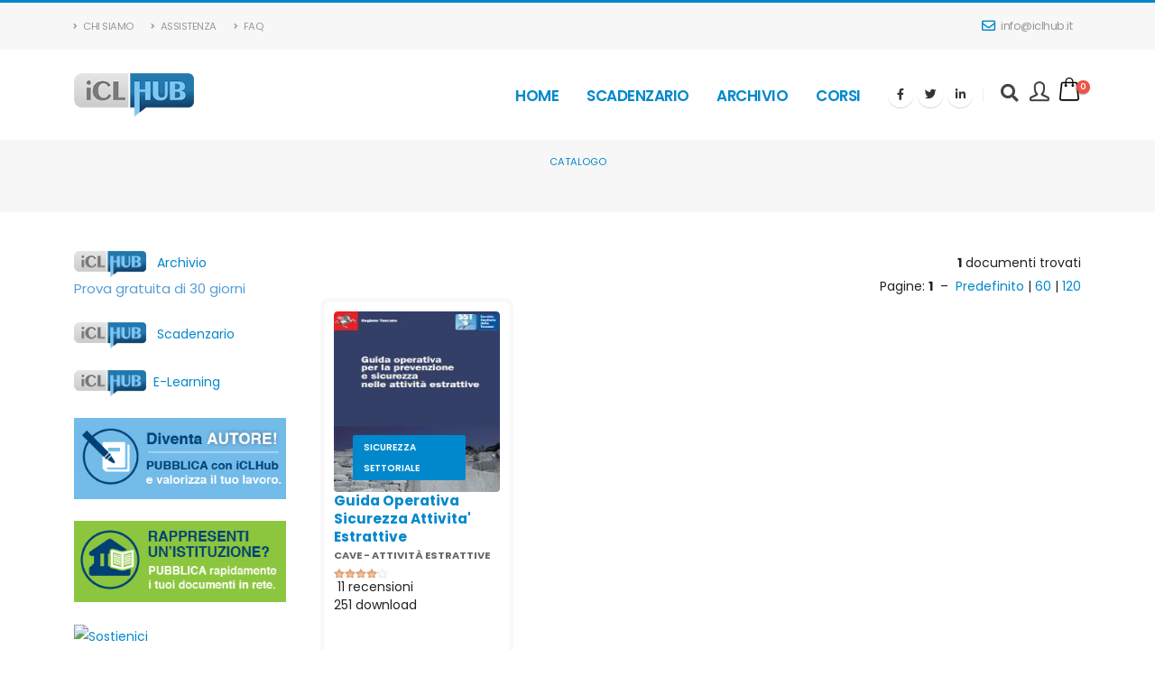

--- FILE ---
content_type: text/html; Charset=iso-8859-1
request_url: https://www.iclhub.it/catalogo/cave-attivita-estrattive/
body_size: 58414
content:

<!DOCTYPE html>
<html>
	<head>
		
		<!-- Basic -->
		<meta charset="utf-8">
		<meta http-equiv="X-UA-Compatible" content="IE=edge">	

		<!-- Favicon -->
		<link rel="shortcut icon" href="/favicon.ico" type="image/x-icon" />
        
        <meta http-equiv="Content-Type" content="text/html; charset=iso-8859-1">
        
        
        <!-- Google Analytics -->
        <script async src="https://www.googletagmanager.com/gtag/js?id=UA-50615895-1"></script>
        <script>
        window.dataLayer = window.dataLayer || [];
        function gtag(){dataLayer.push(arguments);}
        gtag('js', new Date());
        gtag('config', 'UA-50615895-1');
        </script>
        <!-- End Google Analytics -->

		<!-- Mobile Metas -->
		<meta name="viewport" content="width=device-width, initial-scale=1, minimum-scale=1.0, shrink-to-fit=no">

		<!-- Web Fonts  -->
		<link id="googleFonts" href="https://fonts.googleapis.com/css?family=Poppins:300,400,500,600,700,800%7CShadows+Into+Light&display=swap" rel="stylesheet" type="text/css">

		<!-- Vendor CSS -->
		<link rel="stylesheet" href="/vendor/bootstrap/css/bootstrap.min.css">
		<link rel="stylesheet" href="/vendor/fontawesome-free/css/all.min.css">
		<link rel="stylesheet" href="/vendor/animate/animate.compat.css">
		<link rel="stylesheet" href="/vendor/simple-line-icons/css/simple-line-icons.min.css">
		<link rel="stylesheet" href="/vendor/owl.carousel/assets/owl.carousel.min.css">
		<link rel="stylesheet" href="/vendor/owl.carousel/assets/owl.theme.default.min.css">
		<link rel="stylesheet" href="/vendor/magnific-popup/magnific-popup.min.css">

		<!-- Theme CSS -->
		<link rel="stylesheet" href="/css/theme.css">
		<link rel="stylesheet" href="/css/theme-elements.css">
		<link rel="stylesheet" href="/css/theme-blog.css">
		<link rel="stylesheet" href="/css/theme-shop.css">

		<!-- Skin CSS -->
		<link id="skinCSS" rel="stylesheet" href="/css/skins/default.css">

		<!-- Theme Custom CSS -->
		<link rel="stylesheet" href="/css/custom.css">

		<!-- Head Libs -->
		<script src="/vendor//modernizr/modernizr.min.js"></script>
        
        <title>CAVE - ATTIVITÀ ESTRATTIVE | iCLhub</title>
        
        <meta name="description" content="CAVE - ATTIVITÀ ESTRATTIVE. Sicurezza lavoro, Checklist, Ebook, Documenti." />
        
        
        <meta name="google-site-verification" content="eC2mikHW16k2DdB8ldSKhWQuSk4MG-IFzUQfzZgnx3I" />
        
                

	</head>
	<body data-plugin-page-transition>
		<div class="body ">
			<header id="header" class="header-effect-shrink" data-plugin-options="{'stickyEnabled': true, 'stickyEffect': 'shrink', 'stickyEnableOnBoxed': true, 'stickyEnableOnMobile': false, 'stickyChangeLogo': true, 'stickyStartAt': 120, 'stickyHeaderContainerHeight': 70}">
				<div class="header-body border-color-primary header-body-bottom-border">
					<div class="header-top header-top-default border-bottom-0">
						<div class="container">
							<div class="header-row py-2">
								<div class="header-column justify-content-start">
									<div class="header-row">
										<nav class="header-nav-top">
											<ul class="nav nav-pills text-uppercase text-2">
												<li class="nav-item nav-item-anim-icon d-none d-md-block">
													<a class="nav-link ps-0" href="/chi-siamo.htm"><i class="fas fa-angle-right"></i> Chi Siamo</a>
												</li>
												<li class="nav-item nav-item-anim-icon d-none d-md-block">
													<a class="nav-link" href="/assistenza.htm"><i class="fas fa-angle-right"></i> Assistenza</a>
												</li>
												<li class="nav-item nav-item-anim-icon d-none d-md-block">
													<a class="nav-link" href="/faq.htm"><i class="fas fa-angle-right"></i> Faq</a>
												</li>
											</ul>
										</nav>
									</div>
								</div>
								<div class="header-column justify-content-end">
									<div class="header-row">
                                    	
                                            <nav class="header-nav-top">
                                                <ul class="nav nav-pills">
                                                    <li class="nav-item">
                                                        <a href="mailto:info@iclhub.it"><i class="far fa-envelope text-4 text-color-primary" style="top: 1px;"></i> info@iclhub.it</a>
                                                    </li>
                                                </ul>
                                            </nav>
                                        
									</div>
								</div>
							</div>
						</div>
					</div>
					<div class="header-container container">
						<div class="header-row">
							<div class="header-column">
								<div class="header-row">
									<div class="header-logo">
										<a href="/">
											<img alt="iCLhub" height="48" src="/img_home/logo.png">
										</a>
									</div>
								</div>
							</div>
							<div class="header-column justify-content-end">
								<div class="header-row">
									<div class="header-nav header-nav-links order-2 order-lg-1">
										<div class="header-nav-main header-nav-main-square header-nav-main-effect-2 header-nav-main-sub-effect-1">
											<nav class="collapse">
												<ul class="nav nav-pills" id="mainNav">
													<li>
														<a class="dropdown-item dropdown-toggle active" href="/">
															Home
														</a>
													</li>
													<li>
														<a class="dropdown-item dropdown-toggle active" href="https://scadenzario.iclhub.it/">
															Scadenzario
														</a>
													</li>
													<li>
														<a class="dropdown-item dropdown-toggle active" href="https://sicurezzalavoro.iclhub.it/">
															Archivio
														</a>
													</li>  
													<li>
														<a class="dropdown-item dropdown-toggle active" href="/corsi-e-learning.asp">
															Corsi
														</a>
													</li>                                                                                                                                                          
												</ul>
											</nav>
										</div>
										<ul class="header-social-icons social-icons d-none d-sm-block">
											<li class="social-icons-facebook"><a href="https://www.facebook.com/iclhub" target="_blank" title="Facebook"><i class="fab fa-facebook-f"></i></a></li>
											<li class="social-icons-twitter"><a href="https://twitter.com/CheckListSicur" target="_blank" title="Twitter"><i class="fab fa-twitter"></i></a></li>
											<li class="social-icons-linkedin"><a href="https://it.linkedin.com/in/liliana-martina-iclhub" target="_blank" title="Linkedin"><i class="fab fa-linkedin-in"></i></a></li>
										</ul>
										<button class="btn header-btn-collapse-nav" data-bs-toggle="collapse" data-bs-target=".header-nav-main nav">
											<i class="fas fa-bars"></i>
										</button>
									</div>
									<div class="header-nav-features header-nav-features-no-border header-nav-features-lg-show-border order-1 order-lg-2">
										<div class="header-nav-feature header-nav-features-search d-inline-flex">
											<a href="#" class="header-nav-features-toggle text-decoration-none" data-focus="headerSearch"><i class="fas fa-search header-nav-top-icon"></i></a>
											<div class="header-nav-features-dropdown" id="headerTopSearchDropdown">
												<form autocomplete="off" role="search" action="/catalogo/" method="get">
													<div class="simple-search input-group">
														<input class="form-control text-1" id="headerSearch" name="q" type="search" value="" placeholder="Cerca nel catalogo...">
														<button class="btn" type="submit">
															<i class="fas fa-search header-nav-top-icon"></i>
														</button>
													</div>
												</form>
											</div>
										</div>
                                                                              
										<div class="header-nav-feature header-nav-features-cart d-inline-flex ms-2">
                                        	
                                            <a href="/login.htm" class="log_user">
                                            	<i class="icons icon-user"></i>
                                            </a>                   
                                                                                                      
											<a href="#" class="header-nav-features-toggle">
												<img src="/img/icons/icon-cart-big.svg" width="26" alt="" class="header-nav-top-icon-img">
												<span class="cart-info">
													<span class="cart-qty">0</span>
												</span>
											</a>                                          
											<div class="header-nav-features-dropdown" id="headerTopCartDropdown">
                                            	
                                                CARRELLO VUOTO
                                                
											</div>
										</div>
									</div>
								</div>
							</div>
						</div>
					</div>
				</div>
			</header>

			<div role="main" class="main">
            
            
<section class="page-header page-header-modern bg-color-light-scale-1 page-header-md ">
    <div class="container-fluid">
        <div class="row align-items-center">
            <div class="col">
                <div class="row">
                    <div class="col-md-12 align-self-center p-static order-2 text-center">
                        <div class="overflow-hidden pb-2">
                            <h1 class="text-dark font-weight-bold text-9 appear-animation" data-appear-animation="maskUp" 
                            data-appear-animation-delay="100"></h1>                          
                        </div>
                    </div>
                    <div class="col-md-12 align-self-center order-1">
                        <ul class="breadcrumb d-block text-center appear-animation" data-appear-animation="fadeIn" data-appear-animation-delay="300">
                            <li><a href="/catalogo/">Catalogo</a></li>
                       
                        </ul>
                    </div>
                </div>
            </div>
        </div>
    </div>
</section>


<div class="container">
	<div class="row">
    
        

	</div>
</div>	
			
<script type="text/javascript">
var catalogo = [];
var trovati = [];
</script>
<div class="container pt-2 catalogo">
    <div class="row">  
	  
            <div class="col-lg-3 col-md-3 order-2 order-lg-1 mt-4 mt-lg-0 appear-animation" data-appear-animation="fadeIn" data-appear-animation-delay="300">
                <aside class="sidebar">

    <div class="mb-4">
    	<a href="https://sicurezzalavoro.iclhub.it" target="_blank"><img src="/img_home/clhub_logo_trasp.png" alt="Sicurezza Lavoro iCLhub" width="80" align="absmiddle" border="0" />
    &nbsp;&nbsp;Archivio<br /><span style="color:#579ed6; font-size:15px;">Prova gratuita di 30 giorni</span></a>
    </div>
    <div class="mb-4">
    	<a href="https://scadenzario.iclhub.it" target="_blank"><img src="/img_home/clhub_logo_trasp.png" alt="Scadenzario iCLhub" width="80" align="absmiddle" border="0" />
    &nbsp;&nbsp;Scadenzario</a>
    </div>
    <div class="mb-4">
    	<a href="/corsi/" target="_blank"><img src="/img_home/clhub_logo_trasp.png" alt="Corsi E-Learning iCLhub" width="80" align="absmiddle" border="0" />&nbsp;&nbsp;E-Learning</a>
	</div>
    <div class="mb-4">
    	<a href="/registrazione/"><img src="/img_home/pubblica-con-noi.jpg" style="max-width:90%" border="0" alt="Pubblica con noi" align="absmiddle" /></a>
	</div>    
    <div class="mb-4">
    	<a href="/registrazione/istituzioni.asp"><img alt="Pubblica non noi - Istituzioni" src="/img_home/pubblica-con-noi-istituzioni.jpg" style="max-width:90%" border="0" align="absmiddle" /></a>
	</div>    
    <div class="mb-4">
    	<a href="https://sicurezzalavoro.iclhub.it/sostegno/" target="_blank"><img src="https://sicurezzalavoro.iclhub.it/sostegno/banner_sostegno.jpg" alt="Sostienici" style="max-width:90%" border="0" align="absmiddle" /></a>
	</div>  
    <div class="mb-4">
    	<a href="/iauditor.asp"><img src="/img_home/iauditor_banner.jpg" alt="iAuditor" style="max-width:90%" border="0" align="absmiddle" /></a>
	</div>      
    
	<script language="JavaScript">
    function crange(value){
        $('input[name=range]').attr('checked', false);
        if(value!=''){
            $('input[name=range]').val([value]);
        }
        $('#form_cat').submit();
    }
    function ctipodoc(value){
        $('input[name=tipodoc]').attr('checked', false);
        if(value!=''){
            $('input[name=tipodoc]').val([value]);
        }		
        $('input[name=ordine]').val("");
        $('#form_cat').submit();
    }
    function csezione(value){
        $('input[name=sezione]').attr('checked', false);
        if(value!='278'){
            $('input[name=sezione]').val([value]);
        }		
        $('#form_cat').submit();
    }
    function cct(value){
        $('input[name=ct]').attr('checked', false);
        $('input[name=sezione]').attr('checked', false);
        if(value!=''){
            $('input[name=ct]').val([value]);
        }	
        $('#form_cat').submit();
    }
    function cordine(value){
        $('#ordine').val(value);
        $('#form_cat').submit();
    }
    function cordinamento(value){
        $('#ordinamento').val(value);
        $('#form_cat').submit();
    }
    </script>
    
	
    <form action="/catalogo/cave-attivita-estrattive/" method="get" id="form_cat" name="form_cat">
    <input type="hidden" name="ordine" id="ordine" value="">
    <input type="hidden" name="ordinamento" id="ordinamento" value="DESC">
    <input type="hidden" name="ct" id="ct" value="">
    
    <div>
        <h5 class="font-weight-semi-bold">Documenti</h5>
        <ul class="nav nav-list flex-column mb-5">
        <li class="nav-item">
        <input onClick="ctipodoc(this.value)" name="tipodoc" type="checkbox" id="tipodoc" value="0" >&nbsp;&nbsp;Gratuiti</li> 
        <li class="nav-item">
        <input onClick="ctipodoc(this.value)" name="tipodoc" type="checkbox" id="tipodoc1" value="1" >&nbsp;&nbsp;Con donazione </li> 
        </ul>	
    </div>
                      

    <div>
        <h5 class="font-weight-semi-bold">Categoria</h5>
        <ul class='nav nav-list flex-column mb-5' id='menu-cat'>
<li class='nav-item'><a href='javascript:;' onclick='cct(85)' class='nav-link '>AMBIENTE (57)</a></li>
<li class='nav-item'><a href='javascript:;' onclick='cct(17)' class='nav-link '>ATTREZZATURE (11)</a></li>
<li class='nav-item'><a href='javascript:;' onclick='cct(140)' class='nav-link '>FINANZIAMENTI (9)</a></li>
<li class='nav-item'><a href='javascript:;' onclick='cct(66)' class='nav-link '>FORMAZIONE (36)</a></li>
<li class='nav-item'><a href='javascript:;' onclick='cct(41)' class='nav-link '>NORMATIVA (25)</a></li>
<li class='nav-item'><a href='javascript:;' onclick='cct(142)' class='nav-link '>SICUREZZA ALIMENTARE (2)</a></li>
<li class='nav-item'><a href='javascript:;' onclick='cct(13)' class='nav-link '>SICUREZZA CANTIERI (62)</a></li>
<li class='nav-item'><a href='javascript:;' onclick='cct(51)' class='nav-link '>SICUREZZA IMPIANTI (25)</a></li>
<li class='nav-item'><a href='javascript:;' onclick='cct(1)' class='nav-link '>SICUREZZA LAVORO (145)</a></li>
<li class='nav-item'><a href='javascript:;' onclick='cct(18)' class='nav-link '>SICUREZZA MACCHINE (18)</a></li>
<li class='nav-item'><a href='javascript:;' onclick='cct(10)' class='nav-link '>SICUREZZA SETTORIALE (65)</a></li>
<li class='nav-item'><a href='javascript:;' onclick='cct(138)' class='nav-link '>SMARTSAFETY (30)</a></li>
<li class='nav-item'><a href='javascript:;' onclick='cct(62)' class='nav-link '>SORVEGLIANZA SANITARIA (51)</a></li>
<li class='nav-item'><a href='javascript:;' onclick='cct(26)' class='nav-link '>VALUTAZIONE RISCHI (92)</a></li>
</ul>

    </div>

    <div>
        <h5 class="font-weight-semi-bold">Tipologia</h5>
        <ul class="nav nav-list flex-column mb-5">
        
        <li class="nav-item">
        <input onClick="csezione(this.value)" name="sezione" type="checkbox" value="333" >&nbsp;&nbsp;Acqua</li> 
        
        <li class="nav-item">
        <input onClick="csezione(this.value)" name="sezione" type="checkbox" value="36" >&nbsp;&nbsp;Agenti fisici</li> 
        
        <li class="nav-item">
        <input onClick="csezione(this.value)" name="sezione" type="checkbox" value="120" >&nbsp;&nbsp;Agricoltura e foreste</li> 
        
        <li class="nav-item">
        <input onClick="csezione(this.value)" name="sezione" type="checkbox" value="245" >&nbsp;&nbsp;Agroalimentare</li> 
        
        <li class="nav-item">
        <input onClick="csezione(this.value)" name="sezione" type="checkbox" value="174" >&nbsp;&nbsp;Alcol e Lavoro</li> 
        
        <li class="nav-item">
        <input onClick="csezione(this.value)" name="sezione" type="checkbox" value="37" >&nbsp;&nbsp;Alcol e tossicodipendenza</li> 
        
        <li class="nav-item">
        <input onClick="csezione(this.value)" name="sezione" type="checkbox" value="155" >&nbsp;&nbsp;Allevamenti</li> 
        
        <li class="nav-item">
        <input onClick="csezione(this.value)" name="sezione" type="checkbox" value="170" >&nbsp;&nbsp;Ambienti</li> 
        
        <li class="nav-item">
        <input onClick="csezione(this.value)" name="sezione" type="checkbox" value="92" >&nbsp;&nbsp;Ambienti confinati</li> 
        
        <li class="nav-item">
        <input onClick="csezione(this.value)" name="sezione" type="checkbox" value="91" >&nbsp;&nbsp;Ambienti di lavoro</li> 
        
        <li class="nav-item">
        <input onClick="csezione(this.value)" name="sezione" type="checkbox" value="47" >&nbsp;&nbsp;Amianto</li> 
        
        <li class="nav-item">
        <input onClick="csezione(this.value)" name="sezione" type="checkbox" value="276" >&nbsp;&nbsp;Ancoraggi</li> 
        
        <li class="nav-item">
        <input onClick="csezione(this.value)" name="sezione" type="checkbox" value="67" >&nbsp;&nbsp;Antincendio</li> 
        
        <li class="nav-item">
        <input onClick="csezione(this.value)" name="sezione" type="checkbox" value="5" >&nbsp;&nbsp;App iAuditor</li> 
        
        <li class="nav-item">
        <input onClick="csezione(this.value)" name="sezione" type="checkbox" value="119" >&nbsp;&nbsp;Appalti pubblici</li> 
        
        <li class="nav-item">
        <input onClick="csezione(this.value)" name="sezione" type="checkbox" value="273" >&nbsp;&nbsp;Apparecchi sollevamento</li> 
        
        <li class="nav-item">
        <input onClick="csezione(this.value)" name="sezione" type="checkbox" value="23" >&nbsp;&nbsp;Ascensori</li> 
        
        <li class="nav-item">
        <input onClick="csezione(this.value)" name="sezione" type="checkbox" value="46" >&nbsp;&nbsp;ATEX</li> 
        
        <li class="nav-item">
        <input onClick="csezione(this.value)" name="sezione" type="checkbox" value="26" >&nbsp;&nbsp;Attrezzature a pressione - PED</li> 
        
        <li class="nav-item">
        <input onClick="csezione(this.value)" name="sezione" type="checkbox" value="152" >&nbsp;&nbsp;Attrezzature lavoro</li> 
        
        <li class="nav-item">
        <input onClick="csezione(this.value)" name="sezione" type="checkbox" value="134" >&nbsp;&nbsp;Autofficine</li> 
        
        <li class="nav-item">
        <input onClick="csezione(this.value)" name="sezione" type="checkbox" value="99" >&nbsp;&nbsp;Benessere</li> 
        
        <li class="nav-item">
        <input onClick="csezione(this.value)" name="sezione" type="checkbox" value="345" >&nbsp;&nbsp;Beni culturali</li> 
        
        <li class="nav-item">
        <input onClick="csezione(this.value)" name="sezione" type="checkbox" value="176" >&nbsp;&nbsp;Buone pratiche</li> 
        
        <li class="nav-item">
        <input onClick="csezione(this.value)" name="sezione" type="checkbox" value="200" >&nbsp;&nbsp;Caduta in piano</li> 
        
        <li class="nav-item">
        <input onClick="csezione(this.value)" name="sezione" type="checkbox" value="173" >&nbsp;&nbsp;Calcestruzzo</li> 
        
        <li class="nav-item">
        <input onClick="csezione(this.value)" name="sezione" type="checkbox" value="194" >&nbsp;&nbsp;Caldo</li> 
        
        <li class="nav-item">
        <input onClick="csezione(this.value)" name="sezione" type="checkbox" value="48" >&nbsp;&nbsp;Campi elettromagnetici</li> 
        
        <li class="nav-item">
        <input onClick="csezione(this.value)" name="sezione" type="checkbox" value="216" >&nbsp;&nbsp;Cancerogeni</li> 
        
        <li class="nav-item">
        <input onClick="csezione(this.value)" name="sezione" type="checkbox" value="225" >&nbsp;&nbsp;Cantieri forestali</li> 
        
        <li class="nav-item">
        <input onClick="csezione(this.value)" name="sezione" type="checkbox" value="278" checked>&nbsp;&nbsp;Cave - Attività estrattive</li> 
        
        <li class="nav-item">
        <input onClick="csezione(this.value)" name="sezione" type="checkbox" value="163" >&nbsp;&nbsp;Certificazione ambientale</li> 
        
        <li class="nav-item">
        <input onClick="csezione(this.value)" name="sezione" type="checkbox" value="88" >&nbsp;&nbsp;Certificazione qualità</li> 
        
        <li class="nav-item">
        <input onClick="csezione(this.value)" name="sezione" type="checkbox" value="80" >&nbsp;&nbsp;Certificazione Sicurezza</li> 
        
        <li class="nav-item">
        <input onClick="csezione(this.value)" name="sezione" type="checkbox" value="1" >&nbsp;&nbsp;Check-List</li> 
        
        <li class="nav-item">
        <input onClick="csezione(this.value)" name="sezione" type="checkbox" value="226" >&nbsp;&nbsp;Clima</li> 
        
        <li class="nav-item">
        <input onClick="csezione(this.value)" name="sezione" type="checkbox" value="180" >&nbsp;&nbsp;Codice Appalti</li> 
        
        <li class="nav-item">
        <input onClick="csezione(this.value)" name="sezione" type="checkbox" value="111" >&nbsp;&nbsp;Committente</li> 
        
        <li class="nav-item">
        <input onClick="csezione(this.value)" name="sezione" type="checkbox" value="178" >&nbsp;&nbsp;Compendium</li> 
        
        <li class="nav-item">
        <input onClick="csezione(this.value)" name="sezione" type="checkbox" value="232" >&nbsp;&nbsp;Condominio</li> 
        
        <li class="nav-item">
        <input onClick="csezione(this.value)" name="sezione" type="checkbox" value="195" >&nbsp;&nbsp;CSP - CSE</li> 
        
        <li class="nav-item">
        <input onClick="csezione(this.value)" name="sezione" type="checkbox" value="71" >&nbsp;&nbsp;Datore di lavoro (DL)</li> 
        
        <li class="nav-item">
        <input onClick="csezione(this.value)" name="sezione" type="checkbox" value="30" >&nbsp;&nbsp;Differenza di genere</li> 
        
        <li class="nav-item">
        <input onClick="csezione(this.value)" name="sezione" type="checkbox" value="220" >&nbsp;&nbsp;Direttiva Macchine</li> 
        
        <li class="nav-item">
        <input onClick="csezione(this.value)" name="sezione" type="checkbox" value="237" >&nbsp;&nbsp;Direttore Lavori</li> 
        
        <li class="nav-item">
        <input onClick="csezione(this.value)" name="sezione" type="checkbox" value="244" >&nbsp;&nbsp;Documentazione obbligatoria</li> 
        
        <li class="nav-item">
        <input onClick="csezione(this.value)" name="sezione" type="checkbox" value="25" >&nbsp;&nbsp;Documenti</li> 
        
        <li class="nav-item">
        <input onClick="csezione(this.value)" name="sezione" type="checkbox" value="21" >&nbsp;&nbsp;DPI</li> 
        
        <li class="nav-item">
        <input onClick="csezione(this.value)" name="sezione" type="checkbox" value="8" >&nbsp;&nbsp;DUVRI</li> 
        
        <li class="nav-item">
        <input onClick="csezione(this.value)" name="sezione" type="checkbox" value="15" >&nbsp;&nbsp;DVR</li> 
        
        <li class="nav-item">
        <input onClick="csezione(this.value)" name="sezione" type="checkbox" value="7" >&nbsp;&nbsp;DVR Procedure Standardizzate</li> 
        
        <li class="nav-item">
        <input onClick="csezione(this.value)" name="sezione" type="checkbox" value="231" >&nbsp;&nbsp;Ecosistemi</li> 
        
        <li class="nav-item">
        <input onClick="csezione(this.value)" name="sezione" type="checkbox" value="191" >&nbsp;&nbsp;Edilizia</li> 
        
        <li class="nav-item">
        <input onClick="csezione(this.value)" name="sezione" type="checkbox" value="78" >&nbsp;&nbsp;Efficienza energetica</li> 
        
        <li class="nav-item">
        <input onClick="csezione(this.value)" name="sezione" type="checkbox" value="360" >&nbsp;&nbsp;EMAS</li> 
        
        <li class="nav-item">
        <input onClick="csezione(this.value)" name="sezione" type="checkbox" value="252" >&nbsp;&nbsp;Emergenze</li> 
        
        <li class="nav-item">
        <input onClick="csezione(this.value)" name="sezione" type="checkbox" value="240" >&nbsp;&nbsp;Fibre Artificiali Vetrose</li> 
        
        <li class="nav-item">
        <input onClick="csezione(this.value)" name="sezione" type="checkbox" value="287" >&nbsp;&nbsp;Finanziamenti e investimenti</li> 
        
        <li class="nav-item">
        <input onClick="csezione(this.value)" name="sezione" type="checkbox" value="213" >&nbsp;&nbsp;Fitosanitari</li> 
        
        <li class="nav-item">
        <input onClick="csezione(this.value)" name="sezione" type="checkbox" value="203" >&nbsp;&nbsp;Formatori</li> 
        
        <li class="nav-item">
        <input onClick="csezione(this.value)" name="sezione" type="checkbox" value="141" >&nbsp;&nbsp;Formazione professionale</li> 
        
        <li class="nav-item">
        <input onClick="csezione(this.value)" name="sezione" type="checkbox" value="150" >&nbsp;&nbsp;Formazione sicurezza</li> 
        
        <li class="nav-item">
        <input onClick="csezione(this.value)" name="sezione" type="checkbox" value="11" >&nbsp;&nbsp;Formulari</li> 
        
        <li class="nav-item">
        <input onClick="csezione(this.value)" name="sezione" type="checkbox" value="283" >&nbsp;&nbsp;Gallerie</li> 
        
        <li class="nav-item">
        <input onClick="csezione(this.value)" name="sezione" type="checkbox" value="316" >&nbsp;&nbsp;Gas Serra</li> 
        
        <li class="nav-item">
        <input onClick="csezione(this.value)" name="sezione" type="checkbox" value="29" >&nbsp;&nbsp;Gas Tossici</li> 
        
        <li class="nav-item">
        <input onClick="csezione(this.value)" name="sezione" type="checkbox" value="61" >&nbsp;&nbsp;Giurisprudenza</li> 
        
        <li class="nav-item">
        <input onClick="csezione(this.value)" name="sezione" type="checkbox" value="75" >&nbsp;&nbsp;Green economy</li> 
        
        <li class="nav-item">
        <input onClick="csezione(this.value)" name="sezione" type="checkbox" value="332" >&nbsp;&nbsp;Grù</li> 
        
        <li class="nav-item">
        <input onClick="csezione(this.value)" name="sezione" type="checkbox" value="145" >&nbsp;&nbsp;HACCP</li> 
        
        <li class="nav-item">
        <input onClick="csezione(this.value)" name="sezione" type="checkbox" value="336" >&nbsp;&nbsp;Idrogeno</li> 
        
        <li class="nav-item">
        <input onClick="csezione(this.value)" name="sezione" type="checkbox" value="16" >&nbsp;&nbsp;Imbragature</li> 
        
        <li class="nav-item">
        <input onClick="csezione(this.value)" name="sezione" type="checkbox" value="182" >&nbsp;&nbsp;Impermeabilizzazioni</li> 
        
        <li class="nav-item">
        <input onClick="csezione(this.value)" name="sezione" type="checkbox" value="95" >&nbsp;&nbsp;Impianti biogas</li> 
        
        <li class="nav-item">
        <input onClick="csezione(this.value)" name="sezione" type="checkbox" value="257" >&nbsp;&nbsp;Impianti elettrici</li> 
        
        <li class="nav-item">
        <input onClick="csezione(this.value)" name="sezione" type="checkbox" value="238" >&nbsp;&nbsp;Impiantistica</li> 
        
        <li class="nav-item">
        <input onClick="csezione(this.value)" name="sezione" type="checkbox" value="167" >&nbsp;&nbsp;INAIL</li> 
        
        <li class="nav-item">
        <input onClick="csezione(this.value)" name="sezione" type="checkbox" value="56" >&nbsp;&nbsp;Incidenti rilevanti</li> 
        
        <li class="nav-item">
        <input onClick="csezione(this.value)" name="sezione" type="checkbox" value="224" >&nbsp;&nbsp;Industry 4.0</li> 
        
        <li class="nav-item">
        <input onClick="csezione(this.value)" name="sezione" type="checkbox" value="154" >&nbsp;&nbsp;Informazione</li> 
        
        <li class="nav-item">
        <input onClick="csezione(this.value)" name="sezione" type="checkbox" value="219" >&nbsp;&nbsp;Infortuni</li> 
        
        <li class="nav-item">
        <input onClick="csezione(this.value)" name="sezione" type="checkbox" value="140" >&nbsp;&nbsp;Inquinanti aria</li> 
        
        <li class="nav-item">
        <input onClick="csezione(this.value)" name="sezione" type="checkbox" value="300" >&nbsp;&nbsp;Intelligenza Artificiale (AI)</li> 
        
        <li class="nav-item">
        <input onClick="csezione(this.value)" name="sezione" type="checkbox" value="44" >&nbsp;&nbsp;Invecchiamento attivo</li> 
        
        <li class="nav-item">
        <input onClick="csezione(this.value)" name="sezione" type="checkbox" value="298" >&nbsp;&nbsp;ISO 45001:2018</li> 
        
        <li class="nav-item">
        <input onClick="csezione(this.value)" name="sezione" type="checkbox" value="59" >&nbsp;&nbsp;Ispezioni e Controlli</li> 
        
        <li class="nav-item">
        <input onClick="csezione(this.value)" name="sezione" type="checkbox" value="62" >&nbsp;&nbsp;Jobs act</li> 
        
        <li class="nav-item">
        <input onClick="csezione(this.value)" name="sezione" type="checkbox" value="87" >&nbsp;&nbsp;L. 231/2001</li> 
        
        <li class="nav-item">
        <input onClick="csezione(this.value)" name="sezione" type="checkbox" value="202" >&nbsp;&nbsp;Lavoratori</li> 
        
        <li class="nav-item">
        <input onClick="csezione(this.value)" name="sezione" type="checkbox" value="105" >&nbsp;&nbsp;Lavori in quota</li> 
        
        <li class="nav-item">
        <input onClick="csezione(this.value)" name="sezione" type="checkbox" value="205" >&nbsp;&nbsp;Lavori sotto tensione</li> 
        
        <li class="nav-item">
        <input onClick="csezione(this.value)" name="sezione" type="checkbox" value="130" >&nbsp;&nbsp;Lavoro marittimo</li> 
        
        <li class="nav-item">
        <input onClick="csezione(this.value)" name="sezione" type="checkbox" value="275" >&nbsp;&nbsp;Legno</li> 
        
        <li class="nav-item">
        <input onClick="csezione(this.value)" name="sezione" type="checkbox" value="12" >&nbsp;&nbsp;Linee Guida</li> 
        
        <li class="nav-item">
        <input onClick="csezione(this.value)" name="sezione" type="checkbox" value="209" >&nbsp;&nbsp;Logistica</li> 
        
        <li class="nav-item">
        <input onClick="csezione(this.value)" name="sezione" type="checkbox" value="20" >&nbsp;&nbsp;Macchine a pressione</li> 
        
        <li class="nav-item">
        <input onClick="csezione(this.value)" name="sezione" type="checkbox" value="352" >&nbsp;&nbsp;Macchine industriali</li> 
        
        <li class="nav-item">
        <input onClick="csezione(this.value)" name="sezione" type="checkbox" value="189" >&nbsp;&nbsp;Macchine utensili</li> 
        
        <li class="nav-item">
        <input onClick="csezione(this.value)" name="sezione" type="checkbox" value="94" >&nbsp;&nbsp;Magazzini</li> 
        
        <li class="nav-item">
        <input onClick="csezione(this.value)" name="sezione" type="checkbox" value="69" >&nbsp;&nbsp;Malattie professionali</li> 
        
        <li class="nav-item">
        <input onClick="csezione(this.value)" name="sezione" type="checkbox" value="265" >&nbsp;&nbsp;Manutenzione periodica</li> 
        
        <li class="nav-item">
        <input onClick="csezione(this.value)" name="sezione" type="checkbox" value="156" >&nbsp;&nbsp;Mass Media</li> 
        
        <li class="nav-item">
        <input onClick="csezione(this.value)" name="sezione" type="checkbox" value="50" >&nbsp;&nbsp;Materiali</li> 
        
        <li class="nav-item">
        <input onClick="csezione(this.value)" name="sezione" type="checkbox" value="68" >&nbsp;&nbsp;Medico competente</li> 
        
        <li class="nav-item">
        <input onClick="csezione(this.value)" name="sezione" type="checkbox" value="328" >&nbsp;&nbsp;Merci pericolose - ADR</li> 
        
        <li class="nav-item">
        <input onClick="csezione(this.value)" name="sezione" type="checkbox" value="121" >&nbsp;&nbsp;Metalmeccanica</li> 
        
        <li class="nav-item">
        <input onClick="csezione(this.value)" name="sezione" type="checkbox" value="346" >&nbsp;&nbsp;Microclima</li> 
        
        <li class="nav-item">
        <input onClick="csezione(this.value)" name="sezione" type="checkbox" value="86" >&nbsp;&nbsp;Modelli gestionali</li> 
        
        <li class="nav-item">
        <input onClick="csezione(this.value)" name="sezione" type="checkbox" value="6" >&nbsp;&nbsp;Movimentazione carichi</li> 
        
        <li class="nav-item">
        <input onClick="csezione(this.value)" name="sezione" type="checkbox" value="2" >&nbsp;&nbsp;Movimentazione Manuale Carichi - MMC</li> 
        
        <li class="nav-item">
        <input onClick="csezione(this.value)" name="sezione" type="checkbox" value="259" >&nbsp;&nbsp;Movimentazione Manuale Pazienti</li> 
        
        <li class="nav-item">
        <input onClick="csezione(this.value)" name="sezione" type="checkbox" value="115" >&nbsp;&nbsp;Movimentazione terra</li> 
        
        <li class="nav-item">
        <input onClick="csezione(this.value)" name="sezione" type="checkbox" value="42" >&nbsp;&nbsp;Nanotecnologie</li> 
        
        <li class="nav-item">
        <input onClick="csezione(this.value)" name="sezione" type="checkbox" value="18" >&nbsp;&nbsp;Normative</li> 
        
        <li class="nav-item">
        <input onClick="csezione(this.value)" name="sezione" type="checkbox" value="165" >&nbsp;&nbsp;Norme UNI</li> 
        
        <li class="nav-item">
        <input onClick="csezione(this.value)" name="sezione" type="checkbox" value="177" >&nbsp;&nbsp;Open data</li> 
        
        <li class="nav-item">
        <input onClick="csezione(this.value)" name="sezione" type="checkbox" value="160" >&nbsp;&nbsp;Organizzazione e benessere</li> 
        
        <li class="nav-item">
        <input onClick="csezione(this.value)" name="sezione" type="checkbox" value="110" >&nbsp;&nbsp;Palchi e fiere</li> 
        
        <li class="nav-item">
        <input onClick="csezione(this.value)" name="sezione" type="checkbox" value="108" >&nbsp;&nbsp;Parapetti</li> 
        
        <li class="nav-item">
        <input onClick="csezione(this.value)" name="sezione" type="checkbox" value="55" >&nbsp;&nbsp;Percezione del rischio</li> 
        
        <li class="nav-item">
        <input onClick="csezione(this.value)" name="sezione" type="checkbox" value="284" >&nbsp;&nbsp;Pesca</li> 
        
        <li class="nav-item">
        <input onClick="csezione(this.value)" name="sezione" type="checkbox" value="22" >&nbsp;&nbsp;Piano Operativo Sicurezza (POS)</li> 
        
        <li class="nav-item">
        <input onClick="csezione(this.value)" name="sezione" type="checkbox" value="10" >&nbsp;&nbsp;Piano Sicurezza Coordinam. (PSC)</li> 
        
        <li class="nav-item">
        <input onClick="csezione(this.value)" name="sezione" type="checkbox" value="313" >&nbsp;&nbsp;Pirotecnici</li> 
        
        <li class="nav-item">
        <input onClick="csezione(this.value)" name="sezione" type="checkbox" value="254" >&nbsp;&nbsp;PLE</li> 
        
        <li class="nav-item">
        <input onClick="csezione(this.value)" name="sezione" type="checkbox" value="103" >&nbsp;&nbsp;Politiche</li> 
        
        <li class="nav-item">
        <input onClick="csezione(this.value)" name="sezione" type="checkbox" value="106" >&nbsp;&nbsp;Ponteggi</li> 
        
        <li class="nav-item">
        <input onClick="csezione(this.value)" name="sezione" type="checkbox" value="330" >&nbsp;&nbsp;Porti</li> 
        
        <li class="nav-item">
        <input onClick="csezione(this.value)" name="sezione" type="checkbox" value="262" >&nbsp;&nbsp;Prevenzione</li> 
        
        <li class="nav-item">
        <input onClick="csezione(this.value)" name="sezione" type="checkbox" value="266" >&nbsp;&nbsp;Primo Soccorso</li> 
        
        <li class="nav-item">
        <input onClick="csezione(this.value)" name="sezione" type="checkbox" value="158" >&nbsp;&nbsp;Privacy - GDPR</li> 
        
        <li class="nav-item">
        <input onClick="csezione(this.value)" name="sezione" type="checkbox" value="97" >&nbsp;&nbsp;Progettazione luoghi di lavoro</li> 
        
        <li class="nav-item">
        <input onClick="csezione(this.value)" name="sezione" type="checkbox" value="193" >&nbsp;&nbsp;Radiazioni Ionizzanti</li> 
        
        <li class="nav-item">
        <input onClick="csezione(this.value)" name="sezione" type="checkbox" value="17" >&nbsp;&nbsp;Radiazioni Ottiche (ROA)</li> 
        
        <li class="nav-item">
        <input onClick="csezione(this.value)" name="sezione" type="checkbox" value="339" >&nbsp;&nbsp;Radioprotezione</li> 
        
        <li class="nav-item">
        <input onClick="csezione(this.value)" name="sezione" type="checkbox" value="293" >&nbsp;&nbsp;Radon</li> 
        
        <li class="nav-item">
        <input onClick="csezione(this.value)" name="sezione" type="checkbox" value="281" >&nbsp;&nbsp;Regolamento Prodotti Costruzione - CPR</li> 
        
        <li class="nav-item">
        <input onClick="csezione(this.value)" name="sezione" type="checkbox" value="186" >&nbsp;&nbsp;Report</li> 
        
        <li class="nav-item">
        <input onClick="csezione(this.value)" name="sezione" type="checkbox" value="349" >&nbsp;&nbsp;Reti sicurezza</li> 
        
        <li class="nav-item">
        <input onClick="csezione(this.value)" name="sezione" type="checkbox" value="289" >&nbsp;&nbsp;Reti sotterranee</li> 
        
        <li class="nav-item">
        <input onClick="csezione(this.value)" name="sezione" type="checkbox" value="127" >&nbsp;&nbsp;Rifiuti</li> 
        
        <li class="nav-item">
        <input onClick="csezione(this.value)" name="sezione" type="checkbox" value="34" >&nbsp;&nbsp;Rischio biologico</li> 
        
        <li class="nav-item">
        <input onClick="csezione(this.value)" name="sezione" type="checkbox" value="54" >&nbsp;&nbsp;Rischio chimico</li> 
        
        <li class="nav-item">
        <input onClick="csezione(this.value)" name="sezione" type="checkbox" value="28" >&nbsp;&nbsp;Rischio elettrico</li> 
        
        <li class="nav-item">
        <input onClick="csezione(this.value)" name="sezione" type="checkbox" value="142" >&nbsp;&nbsp;Rischio idrogeologico</li> 
        
        <li class="nav-item">
        <input onClick="csezione(this.value)" name="sezione" type="checkbox" value="53" >&nbsp;&nbsp;Rischio sismico</li> 
        
        <li class="nav-item">
        <input onClick="csezione(this.value)" name="sezione" type="checkbox" value="100" >&nbsp;&nbsp;RLS/T</li> 
        
        <li class="nav-item">
        <input onClick="csezione(this.value)" name="sezione" type="checkbox" value="159" >&nbsp;&nbsp;Robot</li> 
        
        <li class="nav-item">
        <input onClick="csezione(this.value)" name="sezione" type="checkbox" value="32" >&nbsp;&nbsp;Sabbiatura</li> 
        
        <li class="nav-item">
        <input onClick="csezione(this.value)" name="sezione" type="checkbox" value="49" >&nbsp;&nbsp;Saldatura</li> 
        
        <li class="nav-item">
        <input onClick="csezione(this.value)" name="sezione" type="checkbox" value="122" >&nbsp;&nbsp;Sanità</li> 
        
        <li class="nav-item">
        <input onClick="csezione(this.value)" name="sezione" type="checkbox" value="148" >&nbsp;&nbsp;Scale portatili</li> 
        
        <li class="nav-item">
        <input onClick="csezione(this.value)" name="sezione" type="checkbox" value="235" >&nbsp;&nbsp;Scariche atmosferiche</li> 
        
        <li class="nav-item">
        <input onClick="csezione(this.value)" name="sezione" type="checkbox" value="198" >&nbsp;&nbsp;Scavi</li> 
        
        <li class="nav-item">
        <input onClick="csezione(this.value)" name="sezione" type="checkbox" value="125" >&nbsp;&nbsp;Scuola</li> 
        
        <li class="nav-item">
        <input onClick="csezione(this.value)" name="sezione" type="checkbox" value="212" >&nbsp;&nbsp;Seghe circolari</li> 
        
        <li class="nav-item">
        <input onClick="csezione(this.value)" name="sezione" type="checkbox" value="243" >&nbsp;&nbsp;Segnaletica sicurezza</li> 
        
        <li class="nav-item">
        <input onClick="csezione(this.value)" name="sezione" type="checkbox" value="168" >&nbsp;&nbsp;Seveso</li> 
        
        <li class="nav-item">
        <input onClick="csezione(this.value)" name="sezione" type="checkbox" value="85" >&nbsp;&nbsp;SGSL</li> 
        
        <li class="nav-item">
        <input onClick="csezione(this.value)" name="sezione" type="checkbox" value="104" >&nbsp;&nbsp;Sicurezza cantieri</li> 
        
        <li class="nav-item">
        <input onClick="csezione(this.value)" name="sezione" type="checkbox" value="217" >&nbsp;&nbsp;Sicurezza lavori</li> 
        
        <li class="nav-item">
        <input onClick="csezione(this.value)" name="sezione" type="checkbox" value="13" >&nbsp;&nbsp;Slide tecniche</li> 
        
        <li class="nav-item">
        <input onClick="csezione(this.value)" name="sezione" type="checkbox" value="343" >&nbsp;&nbsp;Smart Road</li> 
        
        <li class="nav-item">
        <input onClick="csezione(this.value)" name="sezione" type="checkbox" value="76" >&nbsp;&nbsp;Smart working</li> 
        
        <li class="nav-item">
        <input onClick="csezione(this.value)" name="sezione" type="checkbox" value="308" >&nbsp;&nbsp;Sorveglianza Sanitaria</li> 
        
        <li class="nav-item">
        <input onClick="csezione(this.value)" name="sezione" type="checkbox" value="43" >&nbsp;&nbsp;Sovraccarico biomeccanico</li> 
        
        <li class="nav-item">
        <input onClick="csezione(this.value)" name="sezione" type="checkbox" value="295" >&nbsp;&nbsp;Standard</li> 
        
        <li class="nav-item">
        <input onClick="csezione(this.value)" name="sezione" type="checkbox" value="52" >&nbsp;&nbsp;Stress lavoro correlato</li> 
        
        <li class="nav-item">
        <input onClick="csezione(this.value)" name="sezione" type="checkbox" value="261" >&nbsp;&nbsp;Stress termico</li> 
        
        <li class="nav-item">
        <input onClick="csezione(this.value)" name="sezione" type="checkbox" value="171" >&nbsp;&nbsp;Sviluppo Sostenibile</li> 
        
        <li class="nav-item">
        <input onClick="csezione(this.value)" name="sezione" type="checkbox" value="126" >&nbsp;&nbsp;Terzo settore</li> 
        
        <li class="nav-item">
        <input onClick="csezione(this.value)" name="sezione" type="checkbox" value="123" >&nbsp;&nbsp;Tessile</li> 
        
        <li class="nav-item">
        <input onClick="csezione(this.value)" name="sezione" type="checkbox" value="291" >&nbsp;&nbsp;Testo Unico Sicurezza Lavoro [TUSL]</li> 
        
        <li class="nav-item">
        <input onClick="csezione(this.value)" name="sezione" type="checkbox" value="33" >&nbsp;&nbsp;Trafilatura</li> 
        
        <li class="nav-item">
        <input onClick="csezione(this.value)" name="sezione" type="checkbox" value="135" >&nbsp;&nbsp;Trasporti</li> 
        
        <li class="nav-item">
        <input onClick="csezione(this.value)" name="sezione" type="checkbox" value="128" >&nbsp;&nbsp;Turismo</li> 
        
        <li class="nav-item">
        <input onClick="csezione(this.value)" name="sezione" type="checkbox" value="228" >&nbsp;&nbsp;Ufficio</li> 
        
        <li class="nav-item">
        <input onClick="csezione(this.value)" name="sezione" type="checkbox" value="14" >&nbsp;&nbsp;Valutazione dei Rischi</li> 
        
        <li class="nav-item">
        <input onClick="csezione(this.value)" name="sezione" type="checkbox" value="82" >&nbsp;&nbsp;Valutazione impatto ambientale</li> 
        
        <li class="nav-item">
        <input onClick="csezione(this.value)" name="sezione" type="checkbox" value="211" >&nbsp;&nbsp;Valutazione Impatto Sanitario</li> 
        
        <li class="nav-item">
        <input onClick="csezione(this.value)" name="sezione" type="checkbox" value="367" >&nbsp;&nbsp;Veicoli elettrici</li> 
        
        <li class="nav-item">
        <input onClick="csezione(this.value)" name="sezione" type="checkbox" value="151" >&nbsp;&nbsp;Verifiche periodiche</li> 
        
        <li class="nav-item">
        <input onClick="csezione(this.value)" name="sezione" type="checkbox" value="364" >&nbsp;&nbsp;Veterinaria</li> 
        
        <li class="nav-item">
        <input onClick="csezione(this.value)" name="sezione" type="checkbox" value="27" >&nbsp;&nbsp;Videoterminali (VDT)</li> 
        
        <li class="nav-item">
        <input onClick="csezione(this.value)" name="sezione" type="checkbox" value="268" >&nbsp;&nbsp;Volontariato</li> 
        
        </ul>
        
        <br />
        <a href="javascript:;" onclick="$('input[name=sezione]').attr('checked', false);$('#form_cat').submit();" class="rosso opensans bold" style="font-size:12px;">Elimina filtro tipologia</a>
            
    </div>
    </form>
    
    <div>
    	<iframe src="https://www.facebook.com/plugins/page.php?href=https%3A%2F%2Fwww.facebook.com%2Ficlhub&tabs&width=260&height=270&small_header=false&adapt_container_width=true&hide_cover=false&show_facepile=true&appId=278075765710479" width="90%" height="270" style="border:none;overflow:hidden; width:90%; height:270px; background-color:#FFFFFF" scrolling="no" frameborder="0" allowTransparency="true"></iframe>
    </div>
</aside>
            </div>
            <div class="col-lg-9 col-md-9 order-1 order-lg-2"> 
            	<div class="row">       
                <div class="container">
    <div class="col-md-12" style="text-align:right;">

    	<b>1</b>&nbsp;documenti trovati
        <br />   
        Pagine:         
        <strong>1</strong>
        &nbsp;&ndash;&nbsp; <a href="/catalogo.asp?nomecatsez=cave-attivita-estrattive&visualizzazione=1" class='visualizzazione'>Predefinito</a> | <a href="/catalogo.asp?nomecatsez=cave-attivita-estrattive&visualizzazione=2" >60</a> | <a href="/catalogo.asp?nomecatsez=cave-attivita-estrattive&visualizzazione=3" >120</a>
              
    </div>  
</div>                          
                <script>
                var catalogo = [];
                </script>
                
<div class="col-xl-3 col-lg-3 col-md-4 col-sm-4 col-6 mb-4 appear-animation box_product" data-appear-animation="fadeInRightShorter">
    <span class="thumb-info thumb-info-hide-wrapper-bg">
        <span class="thumb-info-wrapper">
            <a data-toggle="tooltip" title="" data-placement="top" data-original-title="Tooltip on top" href="/catalogo/sicur-settoriale-guida-operativa-sicurezza-attivita-estrattive.htm" class="tip712" onclick="trackProductClick('712', catalogo)">
                <img src="/public/catalogo/cave-toscana-Linee_guida_regionali_DLgs_624_96_RT.jpg.ashx?width=320&height=400&mode=crop" class="img-fluid" alt="">
                <span class="thumb-info-title">
                    <span class="thumb-info-type">
                    SICUREZZA SETTORIALE
                    </span>
                </span>
            </a>
        </span>
        <span class="thumb-info-caption">
			                
            <span class="thumb-title">
            <a href="/catalogo/sicur-settoriale-guida-operativa-sicurezza-attivita-estrattive.htm" class="tip712" onclick="trackProductClick('712', catalogo)">guida operativa sicurezza attivita' estrattive</a>
            </span>        
        	
            <span class="thumb-info-caption-text">
            Cave - Attività estrattive
            </span>          
                          
			<div class="feedutente712 fleft" data-average="16.36" style="margin-top:5px;"></div>    
			<div class="feed_num">&nbsp;11 recensioni</div>
			
				<div class="clear"></div>
				
			<div class="prodotto_download">251 download</div>
			            
        </span>        
    </span>
    
    <div class="box_prezzo">
    GRATIS  
    </div>          
    
    <div class="box_aggiungi">
        
    <a href="javascript:;" onclick="trackAddToCart('712', catalogo)"><i class="fa fa-plus"></i></a>
    
    </div>       
    
	<script type="text/javascript">
    item = {
          "id": "712",
          "name": "GUIDA OPERATIVA SICUREZZA ATTIVITA' ESTRATTIVE",
          "list_name": "catalogo",
          "list": "catalogo",
          "category": "SICUREZZA SETTORIALE",
          "list_position": '1',
          "quantity": 1,
          "price": '0'
    }
    catalogo.push(item);
    item = new Array();
    item[0] = "712";
    item[1] = "Guida tecnico operativa della Regione Toscana per le attivit&agrave; di ispezione e controllo in materia di sicurezza lavoro nelle attivit&agrave; estrattive e di cava.";
    trovati.push(item);
    </script>
    
</div>

                <script>
                //Tracciamento in Google Analytics del catalogo
                //Invio la lista di prodotti del catalogo
                gtag('event', 'view_item_list', {
                    "items": catalogo
                });
                </script>
                <div class="container">
    <div class="col-md-12" style="text-align:right;">

    	<b>1</b>&nbsp;documenti trovati
        <br />   
        Pagine:         
        <strong>1</strong>
        &nbsp;&ndash;&nbsp; <a href="/catalogo.asp?nomecatsez=cave-attivita-estrattive&visualizzazione=1" class='visualizzazione'>Predefinito</a> | <a href="/catalogo.asp?nomecatsez=cave-attivita-estrattive&visualizzazione=2" >60</a> | <a href="/catalogo.asp?nomecatsez=cave-attivita-estrattive&visualizzazione=3" >120</a>
              
    </div>  
</div>          
                </div>    
            </div>                  
               
    </div>    
</div>

			</div>

			<footer id="footer">
				<div class="container">
					<div class="footer-ribbon">
						<span>Rimani in contatto</span>
					</div>
					<div class="row py-5 my-4">
						<div class="col-md-6 col-lg-4 mb-4 mb-lg-0">
                            <div style="background-color:#579ed6; width:240px; color:#FFFFFF; text-align:center; font-size:14px; padding:5px; border-radius:10px">
                            <a href="https://sicurezzalavoro.iclhub.it/login.asp" target="_blank" style="text-decoration:none; font-weight:bold; color:#FFFFFF"><img src="/img_home/logo.png" alt="Sicurezza Lavoro iCLhub" width="80" border="0" align="absmiddle">&nbsp;&nbsp;<span style="font-size:18px;">ARCHIVIO</span><br>Prova GRATUITA per 30 GIORNI</a>      
                            </div>
						</div>
						<div class="col-md-6 col-lg-2">
							<h5 class="text-3 mb-3">Seguici</h5>
							<ul class="social-icons">
								<li class="social-icons-facebook"><a href="https://www.facebook.com/iclhub" target="_blank" title="Facebook"><i class="fab fa-facebook-f"></i></a></li>
								<li class="social-icons-twitter"><a href="https://twitter.com/CheckListSicur" target="_blank" title="Twitter"><i class="fab fa-twitter"></i></a></li>
								<li class="social-icons-linkedin"><a href="https://it.linkedin.com/in/liliana-martina-iclhub" target="_blank" title="Linkedin"><i class="fab fa-linkedin-in"></i></a></li>
							</ul>
						</div>
						<div class="col-md-6 col-lg-3 mb-4 mb-lg-0">
							<h5 class="text-3 mb-3"></h5>
						</div>                        
					</div>
				</div>
				<div class="footer-copyright">
					<div class="container py-2">
						<div class="row py-4">
							<div class="col-lg-8 d-flex align-items-center justify-content-center justify-content-lg-start mb-4 mb-lg-0">
								<p>&copy; 2026 - Associazione Culturale iCLhub - C.F: 93125130752 - Tutti i diritti riservati</p>
							</div>
							<div class="col-lg-4 d-flex align-items-center justify-content-center justify-content-lg-end">
								<nav id="sub-menu">
									<ul>
										<li><i class="fas fa-angle-right"></i><a href="/privacy.htm" class="ms-1 text-decoration-none"> Privacy</a></li>
										<li><i class="fas fa-angle-right"></i><a href="#" class="ms-1 text-decoration-none"> Sitemap</a></li>
										<li><i class="fas fa-angle-right"></i><a href="/contatti.htm" class="ms-1 text-decoration-none"> Contattaci</a></li>
									</ul>
								</nav>
							</div>
						</div>
					</div>
				</div>
			</footer>
		</div>

		<!-- Vendor -->
		<script src="/vendor/jquery/jquery.min.js"></script>
		<script src="/vendor/jquery.appear/jquery.appear.min.js"></script>
		<script src="/vendor/jquery.easing/jquery.easing.min.js"></script>
		<script src="/vendor/jquery.cookie/jquery.cookie.min.js"></script>
		<script src="/vendor/bootstrap/js/bootstrap.bundle.min.js"></script>
		<script src="/vendor/jquery.validation/jquery.validate.min.js"></script>
		<script src="/vendor/jquery.easy-pie-chart/jquery.easypiechart.min.js"></script>
		<script src="/vendor/jquery.gmap/jquery.gmap.min.js"></script>
		<script src="/vendor/lazysizes/lazysizes.min.js"></script>
		<script src="/vendor/isotope/jquery.isotope.min.js"></script>
		<script src="/vendor/owl.carousel/owl.carousel.min.js"></script>
		<script src="/vendor/magnific-popup/jquery.magnific-popup.min.js"></script>
		<script src="/vendor/vide/jquery.vide.min.js"></script>
		<script src="/vendor/vivus/vivus.min.js"></script>

		<!-- Theme Base, Components and Settings -->
		<script src="/js/theme.js"></script>

		<!-- Theme Custom -->
		<script src="/js/custom.js"></script>
        
        <link rel="stylesheet" type="text/css" href="/js/jquery.qtip.css">
        <link rel="stylesheet" type="text/css" href="/js/jRating.jquery.css" media="screen" />
        <script type='text/javascript' src="/js/jquery.qtip.min.js"></script>     
    	<script type="text/javascript" src="/js/jRating.jquery.min.js"></script>           

		<!-- Theme Initialization Files -->
		<script src="/js/theme.init.js"></script>

		<!-- Examples -->
		<script src="/js/examples/examples.portfolio.js"></script>

		<script type="text/javascript">
        $(function () {
            $('.popup').magnificPopup({
                type: 'inline',
                fixedContentPos: false,
                fixedBgPos: true,
                overflowY: 'auto',
                closeBtnInside: true,
                preloader: false,
                midClick: true,
                removalDelay: 300,
                mainClass: 'my-mfp-zoom-in'
            });
        });
        </script>
        
        
        
        <div id="loader" style="background-color:rgba(255,255,255,0.9); z-index:9999; text-align:center; width:100%; height:100%; padding-top:10%; position:absolute; top:0; left:0; display:none;"><img src="/img_home/loading.gif" width="300" border="0" align="absmiddle" /></div>

	</body>
</html>
<script type="text/javascript">
for(var k=0;k<trovati.length;k++){
	$(".feedutente"+trovati[k][0]).jRating({
		type: 'small',					 
		isDisabled : true,
		nbRates: 10,
		smallStarsPath : '/js/stars-small-white.png',
		length : 5					
	});
	$('.tip'+trovati[k][0]).qtip({ // Grab some elements to apply the tooltip to
		content: {
			text: '<h5>'+trovati[k][1]+'</h5>'
		},
		style: { classes: 'qtip-blue qtip-rounded qtip-shadow' }
	});
	console.log(trovati[k][0]);
}

//Funzioni per il tracciamento in Google Analytics
//Ricerca del prodotto nella lista, tramite id
function findProduct(id, list){
	return list
	.find(function (item){
		return item.id===id;
	});
};

//Invio il click e il view sul prodotto
function trackProductClick(id, list){
	var item = findProduct(id, list);
	gtag('event', 'select_content', {
	  "content_type": "product",
	  "items": [item]
	});
	gtag('event', 'view_item', {
	  "items": [item]
	});
};

//Invio l'aggiunta al carrello
function trackAddToCart(id, list){
	trackProductClick(id, list);
	var item = findProduct(id, list);
	gtag('event', 'add_to_cart', {
		"items": [item]
	});
	document.location.href='/carrello_add.asp?id='+(id*1);
};
</script>


--- FILE ---
content_type: text/css
request_url: https://www.iclhub.it/css/theme.css
body_size: 25813
content:
/*
Name: 			theme.css
Written by: 	Okler Themes - (http://www.okler.net)
Theme Version:	9.0.0
*/
@media (prefers-reduced-motion: no-preference) {
	:root {
		scroll-behavior: auto;
	}
}

html {
	direction: ltr;
	overflow-x: hidden;
	box-shadow: none !important;
	-webkit-font-smoothing: antialiased;
}

body {
	background-color: #FFF;
	color: #777;
	font-family: "Poppins", Arial, sans-serif;
	font-size: 14px;
	line-height: 26px;
	margin: 0;
}

body a {
	outline: none !important;
}

.body {
	background-color: #FFF;
}

html.safari:not(.no-safari-overflow-x-fix) .body {
	overflow-x: hidden;
}

a {
	text-decoration: none;
}

a:not(.btn):hover {
	text-decoration: underline;
}

li {
	line-height: 24px;
}

/* Responsive */
@media (max-width: 575px) {
	body {
		font-size: 13px;
	}
}

pre {
	background: #f7f7f7;
	border: 1px solid #e8e8e8;
	border-radius: 4px;
	padding: 15px;
}

/* Envato Frame */
.remove-envato-frame {
	background: #404040;
	border-radius: 0 0 4px 4px;
	top: 0;
	color: #FFF;
	display: block;
	height: 9px;
	padding: 10px 20px 35px;
	position: fixed;
	right: 5px;
	text-align: center;
	text-decoration: none;
	min-width: 50px;
	z-index: 10000;
	font-size: 0.8em;
	opacity: 0.7;
}

.remove-envato-frame:hover {
	opacity: 0.9;
	text-decoration: none;
	color: #FFF;
}

.remove-envato-frame:before {
	font-family: 'Font Awesome 5 Free';
	content: "\f00d" !important;
	font-weight: 900;
	display: inline-block;
	padding-right: 5px;
}

@media (max-width: 991px) {
	.remove-envato-frame {
		display: none !important;
	}
}

/* Header */
#header {
	position: relative;
	z-index: 1030;
}

#header .header-body {
	display: flex;
	flex-direction: column;
	background: #FFF;
	transition: min-height 0.3s ease;
	width: 100%;
	border-top: 3px solid #EDEDED;
	border-bottom: 1px solid transparent;
	z-index: 1001;
}

#header .header-body.header-body-bottom-border-fixed {
	border-bottom: 1px solid rgba(234, 234, 234, 0.5) !important;
}

#header .header-body[class*="border-color-"] {
	border-bottom: 0 !important;
}

#header .header-container {
	position: relative;
	display: flex;
	flex-flow: row wrap;
	align-items: center;
	transition: ease height 300ms;
}

@media (max-width: 991px) {
	#header .header-container:not(.container):not(.container-fluid) .header-nav-main {
		padding: 0 0.75rem;
	}
}

#header .header-container.header-container-height-xs {
	height: 80px;
}

#header .header-container.header-container-height-sm {
	height: 100px;
}

#header .header-container.header-container-height-md {
	height: 125px;
}

#header .header-container.header-container-height-lg {
	height: 145px;
}

#header .container {
	position: relative;
}

@media (max-width: 767px) {
	#header .container {
		width: 100%;
	}
}

#header .header-row {
	display: flex;
	flex-grow: 1;
	align-items: center;
	align-self: stretch;
	max-height: 100%;
}

#header .header-column {
	display: flex;
	align-self: stretch;
	align-items: center;
	flex-grow: 1;
	flex-direction: column;
}

#header .header-column.header-column-border-right {
	border-right: 1px solid rgba(0, 0, 0, 0.06);
}

#header .header-column.header-column-border-left {
	border-left: 1px solid rgba(0, 0, 0, 0.06);
}

#header .header-column .header-row {
	justify-content: inherit;
}

#header .header-column .header-extra-info {
	list-style: outside none none;
	margin: 0;
	padding: 0;
}

#header .header-column .header-extra-info li {
	display: inline-flex;
	margin-left: 25px;
}

#header .header-column .header-extra-info li .header-extra-info-icon {
	font-size: 32px;
	font-size: 2rem;
	margin-right: 10px;
}

#header .header-column .header-extra-info li .header-extra-info-text label {
	display: block;
	margin: 0;
	color: #999;
	font-size: 12px;
	font-size: 0.75rem;
	line-height: 1.2;
}

#header .header-column .header-extra-info li .header-extra-info-text strong {
	display: block;
	margin: 0;
	color: #333;
	font-size: 14.4px;
	font-size: 0.9rem;
	line-height: 1.3;
}

#header .header-column .header-extra-info li .header-extra-info-text a {
	color: #333;
}

#header .header-column .header-extra-info li .feature-box p {
	margin: 0;
}

#header .header-column .header-extra-info li .feature-box small {
	position: relative;
	top: -4px;
	font-size: 80%;
}

#header.header-no-min-height .header-body {
	min-height: 0 !important;
}

#header .header-top {
	display: flex;
	align-items: center;
	border-bottom: 2px solid rgba(0, 0, 0, 0.06);
	min-height: 47px;
}

#header .header-top.header-top-light-border-bottom {
	border-bottom-color: rgba(255, 255, 255, 0.1);
}

#header .header-top.header-top-simple-border-bottom {
	border-bottom-width: 1px;
}

#header .header-top.header-top-default {
	background: #f7f7f7;
}

#header .header-top.header-top-borders {
	border-bottom-width: 1px;
}

#header .header-top.header-top-borders .nav-item-borders {
	border-right: 1px solid rgba(0, 0, 0, 0.06);
	padding-left: 12px;
	padding-right: 12px;
}

#header .header-top.header-top-borders .nav-item-borders:first-child {
	padding-left: 0;
}

#header .header-top.header-top-borders .nav-item-borders:last-child {
	border-right: 0;
}

#header .header-top.header-top-light-borders {
	border-bottom-color: rgba(255, 255, 255, 0.2);
}

#header .header-top.header-top-light-borders.header-top-borders .nav-item-borders {
	border-right-color: rgba(255, 255, 255, 0.2);
}

#header .header-top.header-top-light-2-borders {
	border-bottom-color: rgba(255, 255, 255, 0.06);
}

#header .header-top.header-top-light-2-borders.header-top-borders .nav-item-borders {
	border-right-color: rgba(255, 255, 255, 0.06);
}

#header .header-top.header-top-bottom-containered-border {
	border-bottom: 0;
}

#header .header-top.header-top-bottom-containered-border > .container > .header-row {
	border-bottom: 1px solid rgba(0, 0, 0, 0.06);
}

#header .header-top.header-top-small-minheight {
	min-height: 38px;
}

#header .header-top.header-top-semi-transparent {
	background-color: rgba(0, 0, 0, 0.15);
}

#header .header-top.header-top-semi-transparent-light {
	background-color: rgba(255, 255, 255, 0.15);
}

#header .header-logo {
	margin: 16px 0;
	margin: 1rem 0;
	position: relative;
	z-index: 1;
}

#header .header-logo img {
	transition: all 0.3s ease;
	position: relative;
	top: 0;
	image-rendering: -webkit-optimize-contrast;
	transform: translateZ(0);
}

#header .header-nav {
	padding: 16px 0;
	padding: 1rem 0;
	min-height: 70px;
}

#header .header-nav-top {
	display: flex;
	align-self: stretch;
	align-items: center;
}

#header .header-nav-top .nav > li > a, #header .header-nav-top .nav > li > span {
	color: #999;
	font-size: 0.9em;
	padding: 6px 10px;
	display: inline-block;
	letter-spacing: -0.5px;
}

#header .header-nav-top .nav > li > a [class*="fa-"], #header .header-nav-top .nav > li > a .icons, #header .header-nav-top .nav > li > span [class*="fa-"], #header .header-nav-top .nav > li > span .icons {
	margin-right: 3px;
	font-size: 0.8em;
	position: relative;
}

#header .header-nav-top .nav > li > a {
	text-decoration: none;
}

#header .header-nav-top .nav > li > a:hover, #header .header-nav-top .nav > li > a a:focus {
	background: transparent;
}

#header .header-nav-top .nav > li.open > .dropdown-menu-toggle, #header .header-nav-top .nav > li.accessibility-open > .dropdown-menu-toggle {
	border-radius: 4px 4px 0 0;
}

#header .header-nav-top .nav > li + .nav-item-left-border {
	margin-left: 10px;
	padding-left: 10px;
	position: relative;
}

#header .header-nav-top .nav > li + .nav-item-left-border:after {
	background: rgba(0, 0, 0, 0.08);
	content: "";
	width: 1px;
	height: 16px;
	position: absolute;
	display: block;
	top: 50%;
	transform: translate3d(0, -50%, 0);
	left: 0;
}

#header .header-nav-top .nav > li + .nav-item-right-border {
	margin-right: 10px;
	padding-right: 10px;
	position: relative;
}

#header .header-nav-top .nav > li + .nav-item-right-border:before {
	background: rgba(0, 0, 0, 0.08);
	content: "";
	width: 1px;
	height: 16px;
	position: absolute;
	display: block;
	top: 50%;
	transform: translate3d(0, -50%, 0);
	right: 0;
}

#header .header-nav-top .nav > li.nav-item-left-border.nav-item-left-border-remove:after {
	content: none;
}

#header .header-nav-top .nav > li.nav-item-left-border.nav-item-right-border-remove:before {
	content: none;
}

@media (max-width: 575px) {
	#header .header-nav-top .nav > li:not(.d-none) {
		margin-left: 0;
		padding-left: 0;
	}
}

@media (max-width: 767px) {
	#header .header-nav-top .nav > li.nav-item-left-border-remove.d-none {
		margin-left: 0;
		padding-left: 0;
	}

	#header .header-nav-top .nav > li.nav-item-right-border-remove.d-none {
		margin-left: 0;
		padding-left: 0;
	}
}

#header .header-nav-top .nav > li.nav-item-left-border.nav-item-left-border-show:after {
	content: '';
}

#header .header-nav-top .nav > li.nav-item-right-border.nav-item-right-border-show:after {
	content: '';
}

@media (min-width: 576px) {
	#header .header-nav-top .nav > li.nav-item-left-border.nav-item-left-border-sm-show:after {
		content: '';
	}

	#header .header-nav-top .nav > li.nav-item-right-border.nav-item-right-border-sm-show:after {
		content: '';
	}
}

@media (min-width: 768px) {
	#header .header-nav-top .nav > li.nav-item-left-border.nav-item-left-border-md-show:after {
		content: '';
	}

	#header .header-nav-top .nav > li.nav-item-right-border.nav-item-right-border-md-show:after {
		content: '';
	}
}

@media (min-width: 992px) {
	#header .header-nav-top .nav > li.nav-item-left-border.nav-item-left-border-lg-show:after {
		content: '';
	}

	#header .header-nav-top .nav > li.nav-item-right-border.nav-item-right-border-lg-show:after {
		content: '';
	}
}

@media (min-width: 1200px) {
	#header .header-nav-top .nav > li.nav-item-left-border.nav-item-left-border-xl-show:after {
		content: '';
	}

	#header .header-nav-top .nav > li.nav-item-right-border.nav-item-right-border-xl-show:after {
		content: '';
	}
}

#header .header-nav-top .nav > li.nav-item.dropdown.show .nav-link {
	background: transparent;
}

#header .header-nav-top .nav > li.nav-item:not(.dropdown) > a [class*="fa-"], #header .header-nav-top .nav > li.nav-item:not(.dropdown) > a .icons {
	left: -1px;
	top: -1px;
}

#header .header-nav-top .nav > li.nav-item-anim-icon > a:hover [class*="fa-"], #header .header-nav-top .nav > li.nav-item-anim-icon > a:hover .icons {
	-webkit-animation: navItemArrow 600ms ease;
	animation: navItemArrow 600ms ease;
	-webkit-animation-iteration-count: infinite;
	animation-iteration-count: infinite;
}

#header .header-nav-top .dropdown .dropdown-item {
	font-size: 0.75em;
}

#header .header-nav-top .dropdown-menu {
	border: 0;
	margin-top: -2px;
	margin-left: -2px;
	padding: 0;
	box-shadow: 0 10px 30px 10px rgba(0, 0, 0, 0.05);
	background: #FFF;
	padding: 3px;
	min-width: 180px;
	z-index: 10000;
	margin-right: 0;
	margin-top: 1px;
	transition: opacity .2s ease-out;
	border-radius: 0;
}

#header .header-nav-top .dropdown-menu:before {
	content: '';
	display: block;
	position: absolute;
	top: 0;
	right: 5px;
	width: 0;
	height: 0;
	border-left: 7px solid transparent;
	border-right: 7px solid transparent;
	border-bottom: 7px solid white;
	transform: translate3d(-7px, -6px, 0);
}

#header .header-nav-top .dropdown-menu.dropdow-menu-arrow-right:before {
	right: auto;
	left: 20px;
}

#header .header-nav-top .dropdown-menu a {
	color: #999;
	padding: 5px 12px;
	font-size: 0.9em;
}

#header .header-nav-top .dropdown-menu a:active {
	color: #FFF;
}

#header .header-nav-top .flag {
	margin-right: 2px;
	position: relative;
	top: -1px;
}

#header .header-nav-features {
	position: relative;
	padding-left: 20px;
	margin-left: 10px;
}

#header .header-nav-features:before, #header .header-nav-features:after {
	background: rgba(0, 0, 0, 0.03);
	content: none;
	width: 1px;
	height: 16px;
	position: absolute;
	display: block;
	top: 50%;
	transform: translate3d(0, -50%, 0);
	left: 0;
}

#header .header-nav-features.header-nav-features-divisor-lg:before, #header .header-nav-features.header-nav-features-divisor-lg:after {
	height: 72px;
}

#header .header-nav-features.header-nav-features-light:before, #header .header-nav-features.header-nav-features-light:after {
	background: rgba(255, 255, 255, 0.1);
}

#header .header-nav-features:not(.header-nav-features-no-border):before, #header .header-nav-features:not(.header-nav-features-no-border):after {
	content: '';
}

#header .header-nav-features:not(.header-nav-features-no-border):after {
	display: none;
}

#header .header-nav-features.header-nav-features-show-border:before, #header .header-nav-features.header-nav-features-show-border:after {
	content: '';
}

@media (min-width: 576px) {
	#header .header-nav-features.header-nav-features-sm-show-border:before, #header .header-nav-features.header-nav-features-sm-show-border:after {
		content: '';
	}
}

@media (min-width: 768px) {
	#header .header-nav-features.header-nav-features-md-show-border:before, #header .header-nav-features.header-nav-features-md-show-border:after {
		content: '';
	}
}

@media (min-width: 992px) {
	#header .header-nav-features.header-nav-features-lg-show-border:before, #header .header-nav-features.header-nav-features-lg-show-border:after {
		content: '';
	}
}

@media (min-width: 1200px) {
	#header .header-nav-features.header-nav-features-xl-show-border:before, #header .header-nav-features.header-nav-features-xl-show-border:after {
		content: '';
	}
}

#header .header-nav-features.header-nav-features-start {
	padding-left: 0;
	margin-left: 0;
	padding-right: 20px;
	margin-right: 10px;
}

#header .header-nav-features.header-nav-features-start:not(.header-nav-features-no-border):before {
	left: auto;
	right: 0;
}

#header .header-nav-features.header-nav-features-center {
	padding-left: 20px;
	margin-left: 10px;
	padding-right: 20px;
	margin-right: 10px;
}

#header .header-nav-features.header-nav-features-center:after {
	display: block;
	left: auto;
	right: 0;
}

#header .header-nav-features .header-nav-top-icon,
#header .header-nav-features .header-nav-top-icon-img {
	font-size: 12.8px;
	font-size: 0.8rem;
	position: relative;
	top: -1px;
	color: #444;
}

#header .header-nav-features.header-nav-features-light .header-nav-top-icon,
#header .header-nav-features.header-nav-features-light .header-nav-top-icon-img {
	color: #FFF;
}

#header .header-nav-features .header-nav-top-icon-img {
	top: -2px;
}

#header .header-nav-features .header-nav-feature {
	position: relative;
}

#header .header-nav-features .header-nav-features-dropdown {
	opacity: 0;
	top: -10000px;
	position: absolute;
	box-shadow: 0 10px 30px 10px rgba(0, 0, 0, 0.05);
	background: #FFF;
	padding: 17px;
	min-width: 300px;
	z-index: 10000;
	right: 100%;
	margin-right: -25px;
	margin-top: 30px;
	transition: opacity .2s ease-out;
	pointer-events: none;
}

#header .header-nav-features .header-nav-features-dropdown:before {
	content: '';
	display: block;
	position: absolute;
	top: 0;
	right: 5px;
	width: 0;
	height: 0;
	border-left: 7px solid transparent;
	border-right: 7px solid transparent;
	border-bottom: 7px solid white;
	transform: translate3d(-7px, -6px, 0);
}

#header .header-nav-features .header-nav-features-dropdown.show {
	opacity: 1;
	top: auto;
	pointer-events: all;
}

#header .header-nav-features .header-nav-features-dropdown.header-nav-features-dropdown-arrow-dark:before {
	border-bottom-color: #181b1e;
}

@media (min-width: 992px) {
	#header .header-nav-features .header-nav-features-dropdown.header-nav-features-dropdown-reverse {
		right: auto;
		margin-right: 0;
		left: 100%;
		margin-left: -25px;
	}

	#header .header-nav-features .header-nav-features-dropdown.header-nav-features-dropdown-reverse:before {
		right: auto;
		left: 5px;
		transform: translate3d(7px, -6px, 0);
	}
}

@media (max-width: 440px) {
	#header .header-nav-features .header-nav-features-dropdown.header-nav-features-dropdown-mobile-fixed {
		position: fixed;
		right: auto;
		left: 50%;
		transform: translate3d(-50%, 0, 0);
	}

	#header .header-nav-features .header-nav-features-dropdown.header-nav-features-dropdown-mobile-fixed:before {
		content: none;
	}
}

#header .header-nav-features .header-nav-features-dropdown.header-nav-features-dropdown-force-right {
	margin-right: 6px !important;
	right: 0;
}

#header .header-nav-features .header-nav-features-dropdown.header-nav-features-dropdown-dark {
	background: #212529;
}

#header .header-nav-features .header-nav-features-dropdown.header-nav-features-dropdown-dark:before {
	border-bottom-color: #212529;
}

#header .header-nav-features .header-nav-features-cart {
	z-index: 2;
}

#header .header-nav-features .header-nav-features-cart .header-nav-features-dropdown {
	padding: 20px;
}

#header .header-nav-features .header-nav-features-cart .cart-info {
	position: absolute;
	width: 100%;
	text-align: center;
	top: 50%;
	margin-top: -4px;
	left: 0;
	padding: 0;
	display: block;
	line-height: 1;
}

#header .header-nav-features .header-nav-features-cart .cart-info .cart-qty {
	position: absolute;
	top: -12px;
	right: -10px;
	width: 15px;
	height: 15px;
	display: block;
	font-size: 9px;
	font-weight: 600;
	color: #fff;
	background-color: #ed5348;
	text-align: center;
	line-height: 15px;
	border-radius: 20px;
	box-shadow: -1px 1px 2px 0 rgba(0, 0, 0, 0.3);
}

#header .header-nav-features .header-nav-features-cart .mini-products-list {
	list-style: none;
	margin: 0;
	padding: 0;
}

#header .header-nav-features .header-nav-features-cart .mini-products-list li {
	position: relative;
	padding: 15px 0;
	border-bottom: 1px solid #EEE;
}

#header .header-nav-features .header-nav-features-cart .mini-products-list li:first-child {
	margin-top: -15px;
}

#header .header-nav-features .header-nav-features-cart .mini-products-list li .product-image {
	float: right;
	border-color: #ededed;
	border-width: 1px;
	padding: 0;
	border: 1px solid #ddd;
	background-color: #fff;
	display: block;
	position: relative;
}

#header .header-nav-features .header-nav-features-cart .mini-products-list li .product-image img {
	max-width: 80px;
}

#header .header-nav-features .header-nav-features-cart .mini-products-list li .product-details {
	margin-left: 0;
	line-height: 1.4;
}

#header .header-nav-features .header-nav-features-cart .mini-products-list li .product-details a {
	letter-spacing: 0.005em;
	font-weight: 600;
	color: #696969;
}

#header .header-nav-features .header-nav-features-cart .mini-products-list li .product-details .product-name {
	margin: 15px 0 0;
	font-size: 0.9em;
	font-weight: 400;
}

#header .header-nav-features .header-nav-features-cart .mini-products-list li .product-details .qty-price {
	font-size: 0.8em;
}

#header .header-nav-features .header-nav-features-cart .mini-products-list li .product-details .qty-price .price {
	display: inline-block;
}

#header .header-nav-features .header-nav-features-cart .mini-products-list li .product-details .btn-remove {
	z-index: 3;
	top: 5px;
	right: -5px;
	width: 20px;
	height: 20px;
	background-color: #fff;
	color: #474747;
	border-radius: 100%;
	position: absolute;
	text-align: center;
	box-shadow: 0 2px 3px 0 rgba(0, 0, 0, 0.2);
	line-height: 20px;
	font-size: 10px;
}

#header .header-nav-features .header-nav-features-cart .totals {
	padding: 15px 0 25px;
	overflow: hidden;
}

#header .header-nav-features .header-nav-features-cart .totals .label {
	float: left;
	text-transform: uppercase;
	font-size: 13px;
	font-weight: 700;
	color: #474747;
}

#header .header-nav-features .header-nav-features-cart .totals .price-total {
	float: right;
	text-transform: uppercase;
	font-size: 15px;
	font-weight: 700;
	color: #474747;
}

#header .header-nav-features .header-nav-features-cart .actions {
	padding: 0;
	margin: 0;
}

#header .header-nav-features .header-nav-features-cart .actions .btn {
	display: inline-block;
	min-width: 125px;
	text-align: center;
	margin: 5px 0;
	float: right;
	font-size: 11.2px;
	font-size: 0.7rem;
	padding: 11.2px 16px;
	padding: 0.7rem 1rem;
	text-transform: uppercase;
	font-weight: 600;
}

#header .header-nav-features .header-nav-features-cart .actions .btn:first-child {
	float: left;
}

#header .header-nav-features .header-nav-features-cart.header-nav-features-cart-big .cart-info {
	margin-top: -9px;
	left: -4px;
}

#header .header-nav-features .header-nav-features-cart.header-nav-features-cart-big .header-nav-features-dropdown {
	margin-right: -31px;
	top: 10px;
}

#header .header-nav-features .header-nav-features-user .header-nav-features-toggle {
	color: #444;
	font-size: 13px;
	font-weight: 600;
	text-transform: uppercase;
}

#header .header-nav-features .header-nav-features-user .header-nav-features-toggle .far {
	font-size: 15.2px;
	font-size: 0.95rem;
	margin: 0px 2px 0 0;
	position: relative;
	top: 1px;
}

#header .header-nav-features .header-nav-features-user .header-nav-features-toggle:hover {
	text-decoration: none;
}

#header .header-nav-features .header-nav-features-user .header-nav-features-dropdown {
	margin-right: -27px;
	min-width: 420px;
	padding: 35px;
}

@media (max-width: 767px) {
	#header .header-nav-features .header-nav-features-user .header-nav-features-dropdown {
		min-width: 320px;
	}
}

#header .header-nav-features .header-nav-features-user .actions {
	padding: 0;
	margin: 0;
}

#header .header-nav-features .header-nav-features-user .actions .btn {
	display: inline-block;
	min-width: 125px;
	margin: 5px 0;
	font-size: 11.2px;
	font-size: 0.7rem;
	padding: 11.2px 16px;
	padding: 0.7rem 1rem;
	text-transform: uppercase;
	font-weight: 600;
}

#header .header-nav-features .header-nav-features-user .extra-actions {
	clear: both;
	border-top: 1px solid rgba(0, 0, 0, 0.08);
	padding-top: 20px;
	margin-top: 20px;
	text-align: center;
}

#header .header-nav-features .header-nav-features-user .extra-actions p {
	font-size: 12px;
	font-size: 0.75rem;
	margin: 0;
	padding: 0;
}

#header .header-nav-features .header-nav-features-user.signin .signin-form {
	display: block;
}

#header .header-nav-features .header-nav-features-user.signin .signup-form, #header .header-nav-features .header-nav-features-user.signin .recover-form {
	display: none;
}

#header .header-nav-features .header-nav-features-user.signup .signin-form {
	display: none;
}

#header .header-nav-features .header-nav-features-user.signup .signup-form {
	display: block;
}

#header .header-nav-features .header-nav-features-user.signup .recover-form {
	display: none;
}

#header .header-nav-features .header-nav-features-user.recover .signin-form, #header .header-nav-features .header-nav-features-user.recover .signup-form {
	display: none;
}

#header .header-nav-features .header-nav-features-user.header-nav-features-user-logged .header-nav-features-dropdown {
	min-width: 320px;
}

#header .header-nav-features .header-nav-features-search-reveal-container {
	display: flex;
	align-items: center;
	min-height: 42px;
}

#header .header-nav-features .header-nav-features-search-reveal .simple-search {
	display: none;
}

#header .header-nav-features .header-nav-features-search-reveal .header-nav-features-search-hide-icon {
	display: none;
	text-decoration: none;
}

#header .header-nav-features .header-nav-features-search-reveal .header-nav-features-search-show-icon {
	display: inline-flex;
	text-decoration: none;
}

#header .header-nav-features .header-nav-features-search-reveal.show .header-nav-features-search-hide-icon {
	display: inline-flex;
	margin-left: 10px;
	align-items: center;
}

#header .header-nav-features .header-nav-features-search-reveal.show .header-nav-features-search-show-icon {
	display: none;
}

#header .header-nav-features .header-nav-features-search-reveal.show .simple-search {
	display: inline-flex;
}

#header .header-nav-features .header-nav-features-search-reveal-big-search {
	display: none;
	position: absolute;
	left: 0;
	top: 0;
	background: #FFF;
	width: 100%;
	height: 100%;
	z-index: 1;
}

#header .header-nav-features .header-nav-features-search-reveal-big-search .big-search-header {
	align-items: center;
}

#header .header-nav-features .header-nav-features-search-reveal-big-search .big-search-header input[type="search"]::-webkit-search-decoration, #header .header-nav-features .header-nav-features-search-reveal-big-search .big-search-header input[type="search"]::-webkit-search-cancel-button, #header .header-nav-features .header-nav-features-search-reveal-big-search .big-search-header input[type="search"]::-webkit-search-results-button, #header .header-nav-features .header-nav-features-search-reveal-big-search .big-search-header input[type="search"]::-webkit-search-results-decoration {
	-webkit-appearance: none;
}

#header .header-nav-features .header-nav-features-search-reveal-big-search .form-control {
	border: 0;
	background: transparent;
	font-size: 22px !important;
	line-height: 1;
	border-bottom: 2px solid #CCC;
	border-radius: 0;
	box-shadow: none;
	position: relative;
	z-index: 1;
}

#header .header-nav-features .header-nav-features-search-reveal-big-search .header-nav-features-search-hide-icon {
	position: absolute;
	right: 0px;
	top: 50%;
	z-index: 2;
	display: block;
	margin-right: 10px;
	margin-top: -10px;
}

#header .header-nav-features .header-nav-features-search-reveal-big-search .header-nav-features-search-hide-icon i {
	font-size: 20px;
}

#header .header-nav-features .header-nav-features-search-reveal-big-search.header-nav-features-search-reveal-big-search-full {
	position: fixed;
	z-index: 100000;
	background: transparent;
}

#header .header-nav-features .header-nav-features-search-reveal-big-search.header-nav-features-search-reveal-big-search-full:before {
	content: "";
	display: block;
	background: rgba(23, 23, 23, 0.95);
	bottom: 0;
	height: 100%;
	left: 0;
	position: absolute;
	right: 0;
	top: 0;
	width: 100%;
}

#header .header-nav-features .header-nav-features-search-reveal-big-search.header-nav-features-search-reveal-big-search-full .form-control {
	color: #FFF;
}

#header .header-nav-features .header-nav-features-search-reveal-big-search.header-nav-features-search-reveal-big-search-full .header-nav-features-search-hide-icon {
	position: fixed;
	top: 25px;
	right: 20px;
	margin-top: 0;
}

#header .header-nav-features .header-nav-features-search-reveal-big-search.header-nav-features-search-reveal-big-search-full .header-nav-features-search-hide-icon i {
	color: #FFF;
}

#header.search-show .header-nav-features .header-nav-features-search-reveal-big-search {
	display: flex;
}

#header .header-search {
	margin-left: 16px;
	margin-left: 1rem;
}

#header .header-search .form-control {
	border-radius: 20px;
	font-size: 0.9em;
	height: 34px;
	margin: 0;
	padding: 6px 12px;
	transition: width 0.3s ease;
	perspective: 1000px;
	width: 170px;
}

#header .header-search .btn-light {
	background: transparent;
	border: 0 none;
	color: #CCC;
	position: absolute;
	right: 0;
	top: 0;
	z-index: 3;
}

#header .header-search .btn-light:hover {
	color: #000;
}

#header .header-social-icons {
	margin-left: 16px;
	margin-left: 1rem;
}

#header .header-border-left {
	border-left: 1px solid rgba(0, 0, 0, 0.08);
}

#header .header-border-right {
	border-right: 1px solid rgba(0, 0, 0, 0.08);
}

#header .header-border-top {
	border-top: 1px solid rgba(0, 0, 0, 0.08);
}

#header .header-border-bottom {
	border-bottom: 1px solid rgba(0, 0, 0, 0.08);
}

@media (max-width: 991px) {
	#header .header-mobile-border-top:before {
		content: '';
		position: absolute;
		top: 0;
		left: 0;
		width: 100%;
		border-bottom: 1px solid rgba(0, 0, 0, 0.08);
	}
}

#header .header-btn-collapse-nav {
	background: #CCC;
	color: #FFF;
	display: none;
	float: right;
	margin: 0 0 0 16px;
	margin: 0 0 0 1rem;
}

#header.header-narrow .header-body {
	min-height: 0;
}

#header.header-narrow .header-logo {
	margin-top: 0;
	margin-bottom: 0;
}

#header.header-narrow .header-nav {
	padding-top: 0;
	padding-bottom: 0;
}

#header.header-no-border-bottom .header-body {
	padding-bottom: 0 !important;
	border-bottom: 0 !important;
}

#header.header-no-border-bottom .header-nav.header-nav-links nav > ul > li > a, #header.header-no-border-bottom .header-nav.header-nav-links nav > ul > li:hover > a, #header.header-no-border-bottom .header-nav.header-nav-line nav > ul > li > a, #header.header-no-border-bottom .header-nav.header-nav-line nav > ul > li:hover > a {
	margin: 0;
}

#header.header-effect-shrink {
	transition: ease height 300ms;
}

#header.header-effect-shrink .header-top {
	transition: ease height 300ms;
}

#header.header-effect-shrink .header-container {
	min-height: 100px;
}

#header.header-effect-shrink .header-logo {
	display: flex;
	align-items: center;
}

#header.header-dark .header-body {
	background: #212529;
}

#header.header-dark .header-body .header-nav.header-nav-links-side-header nav > ul > li > a {
	border-bottom-color: #2a2a2a;
}

@media (max-width: 991px) {
	html.mobile-menu-opened #header .header-body[class*="border-color-"] {
		border-bottom: 1px solid rgba(234, 234, 234, 0.5) !important;
	}
}

html:not(.boxed) #header.header-floating-bar {
	position: absolute;
	top: 45px;
	width: 100%;
}

html:not(.boxed) #header.header-floating-bar .header-body {
	border: medium none;
	margin: 0 auto;
	padding: 0;
	position: relative;
	width: auto;
}

html:not(.boxed) #header.header-floating-bar .header-nav-main nav > ul > li.dropdown-mega > .dropdown-menu {
	left: 0;
	right: 0;
}

@media (max-width: 991px) {
	html:not(.boxed) #header.header-floating-bar {
		top: 0;
	}
}

@media (max-width: 991px) {
	html:not(.boxed):not(.sticky-header-active) #header.header-floating-bar .header-body {
		margin: 10px;
	}

	html:not(.boxed):not(.sticky-header-active) #header.header-floating-bar .header-nav-main:before {
		display: none;
	}
}

@media (min-width: 1200px) {
	html:not(.sticky-header-active) #header.header-floating-bar .header-body {
		max-width: 1140px;
		right: 15px;
	}

	html:not(.sticky-header-active) #header.header-floating-bar .header-container {
		padding-right: 0px;
		padding-left: 30px;
	}
}

html:not(.boxed) #header.header-full-width .header-container {
	width: 100%;
	max-width: none;
}

html #header.header-bottom-slider {
	position: absolute;
	bottom: 0;
}

html #header.header-bottom-slider .header-body {
	border-top: 1px solid rgba(255, 255, 255, 0.4);
}

html #header.header-bottom-slider.header-transparent-light-top-border .header-body {
	border-top: 1px solid rgba(68, 68, 68, 0.4);
}

html #header.header-bottom-slider.header-transparent-light-top-border-1 .header-body {
	border-top: 1px solid rgba(68, 68, 68, 0.1);
}

html #header.header-bottom-slider.header-transparent-dark-top-border .header-body {
	border-top: 1px solid rgba(255, 255, 255, 0.4);
}

html #header.header-bottom-slider.header-transparent-dark-top-border-1 .header-body {
	border-top: 1px solid rgba(255, 255, 255, 0.1);
}

html.sticky-header-active #header.header-bottom-slider .header-body {
	border-top-color: transparent;
}

@media (max-width: 991px) {
	html #header.header-bottom-slider .header-nav-main {
		top: calc(100% + 15px);
	}

	html.sticky-header-active #header.header-bottom-slider .header-nav-main {
		top: 100%;
	}
}

html #header.header-transparent {
	min-height: 0 !important;
	width: 100%;
	position: absolute;
}

html #header.header-transparent .header-body:not(.header-border-bottom) {
	border-bottom: 0;
}

html:not(.sticky-header-active) #header.header-transparent:not(.header-semi-transparent) .header-body {
	background-color: transparent !important;
}

html:not(.sticky-header-active) #header.header-semi-transparent-light .header-body {
	background-color: rgba(255, 255, 255, 0.8) !important;
}

html:not(.sticky-header-active) #header.header-semi-transparent-dark .header-body {
	background-color: rgba(68, 68, 68, 0.4) !important;
}

html:not(.sticky-header-active) #header.header-transparent-light-bottom-border .header-body {
	border-bottom: 1px solid rgba(68, 68, 68, 0.4);
}

html:not(.sticky-header-active) #header.header-transparent-light-bottom-border-1 .header-body {
	border-bottom: 1px solid rgba(68, 68, 68, 0.1);
}

html:not(.sticky-header-active) #header.header-transparent-dark-bottom-border .header-body {
	border-bottom: 1px solid rgba(255, 255, 255, 0.4);
}

html:not(.sticky-header-active) #header.header-transparent-dark-bottom-border-1 .header-body {
	border-bottom: 1px solid rgba(255, 255, 255, 0.1);
}

@media (max-width: 991px) {
	html #header.header-transparent .header-body {
		overflow: hidden;
	}

	html #header.header-transparent .header-body.bg-dark .header-nav-main:before, html #header.header-transparent .header-body.bg-color-dark .header-nav-main:before {
		background-color: #212529;
	}

	html #header.header-transparent .header-nav-main:before {
		width: calc(100% - 30px);
	}

	html #header.header-transparent .header-nav-main nav {
		padding: 0 30px;
	}

	html.sticky-header-active #header.header-transparent .header-nav-main nav {
		padding: 0 15px;
	}
}

html.sticky-header-active #header .header-top.header-top-sticky-remove-bottom-border {
	border-bottom: 0;
}

html.sticky-header-active #header .header-body {
	position: fixed;
	border-bottom-color: rgba(234, 234, 234, 0.5);
	box-shadow: 0 0 3px rgba(234, 234, 234, 0.5);
}

html.sticky-header-active #header .header-body.header-body-bottom-border {
	border-bottom: 1px solid rgba(234, 234, 234, 0.5) !important;
}

html.sticky-header-active #header.header-effect-shrink .header-body {
	position: relative;
}

html.sticky-header-reveal.sticky-header-active #header .header-body {
	position: fixed;
	border-bottom: none;
	width: 100%;
	max-width: 100%;
}

html.sticky-header-enabled #header .header-logo-sticky-change {
	position: relative;
}

html.sticky-header-enabled #header .header-logo-sticky-change img {
	position: absolute;
	top: 0;
	left: 0;
}

html.sticky-header-enabled #header .header-logo-sticky-change .header-logo-non-sticky {
	opacity: 1 !important;
}

html.sticky-header-enabled #header .header-logo-sticky-change .header-logo-sticky {
	opacity: 0 !important;
}

html.sticky-header-enabled.sticky-header-active #header .header-logo-sticky-change .header-logo-non-sticky {
	opacity: 0 !important;
}

html.sticky-header-enabled.sticky-header-active #header .header-logo-sticky-change .header-logo-sticky {
	opacity: 1 !important;
}

/* Header Nav Main */
@media (min-width: 992px) {
	#header .header-nav-main {
		display: flex !important;
		height: auto !important;
	}

	#header .header-nav-main nav {
		display: flex !important;
	}

	#header .header-nav-main nav > ul > li {
		height: 100%;
		align-self: stretch;
		margin-left: 2px;
	}

	#header .header-nav-main nav > ul > li > a {
		display: inline-flex;
		align-items: center;
		white-space: normal;
		border-radius: 4px;
		color: #CCC;
		font-size: 13px;
		font-style: normal;
		font-weight: 600;
		padding: 0.5rem 1rem;
		letter-spacing: -0.5px;
		text-transform: uppercase;
		text-decoration: none;
	}

	#header .header-nav-main nav > ul > li > a:after {
		display: none;
	}

	#header .header-nav-main nav > ul > li > a:active {
		background-color: transparent;
		text-decoration: none;
		color: #CCC;
	}

	#header .header-nav-main nav > ul > li > a.dropdown-toggle .fa-chevron-down {
		display: none;
	}

	#header .header-nav-main nav > ul > li > a.active {
		background-color: transparent;
	}

	#header .header-nav-main nav > ul > li.open > a, #header .header-nav-main nav > ul > li.accessibility-open > a, #header .header-nav-main nav > ul > li:hover > a {
		background: #CCC;
		color: #FFF;
	}

	#header .header-nav-main nav > ul > li.dropdown .dropdown-menu {
		top: -10000px;
		display: block;
		opacity: 0;
		left: auto;
		border-radius: 0 4px 4px;
		border: 0;
		border-top: 3px solid #CCC;
		box-shadow: 0 15px 30px -5px rgba(0, 0, 0, 0.07);
		margin: 0;
		min-width: 200px;
		padding: 5px 0;
		text-align: left;
	}

	#header .header-nav-main nav > ul > li.dropdown .dropdown-menu li a {
		border-bottom: 1px solid #f7f7f7;
		color: #777;
		font-size: 0.8em;
		font-weight: 400;
		padding: 6px 18px 6px 18px;
		position: relative;
		text-transform: none;
		text-decoration: none;
		letter-spacing: -0.5px;
	}

	#header .header-nav-main nav > ul > li.dropdown .dropdown-menu li a:hover, #header .header-nav-main nav > ul > li.dropdown .dropdown-menu li a:focus, #header .header-nav-main nav > ul > li.dropdown .dropdown-menu li a.active, #header .header-nav-main nav > ul > li.dropdown .dropdown-menu li a:active {
		background-color: transparent;
	}

	#header .header-nav-main nav > ul > li.dropdown .dropdown-menu li:hover > a, #header .header-nav-main nav > ul > li.dropdown .dropdown-menu li:focus > a, #header .header-nav-main nav > ul > li.dropdown .dropdown-menu li.active > a, #header .header-nav-main nav > ul > li.dropdown .dropdown-menu li:active > a, #header .header-nav-main nav > ul > li.dropdown .dropdown-menu li.open > a, #header .header-nav-main nav > ul > li.dropdown .dropdown-menu li.accessibility-open > a {
		background-color: #f8f9fa;
	}

	#header .header-nav-main nav > ul > li.dropdown .dropdown-menu li.dropdown-submenu {
		position: relative;
	}

	#header .header-nav-main nav > ul > li.dropdown .dropdown-menu li.dropdown-submenu > a .fa-chevron-down {
		display: none;
	}

	#header .header-nav-main nav > ul > li.dropdown .dropdown-menu li.dropdown-submenu > a:after {
		font-family: 'Font Awesome 5 Free';
		content: "\f054";
		font-weight: 900;
		position: absolute;
		top: 50%;
		font-size: 0.5rem;
		opacity: 0.7;
		right: 20px;
		transform: translateY(-50%);
		transition: all .2s ease-out;
	}

	#header .header-nav-main nav > ul > li.dropdown .dropdown-menu li.dropdown-submenu > .dropdown-menu {
		left: 100%;
		display: block;
		margin-top: -8px;
		margin-left: -1px;
		border-radius: 4px;
		opacity: 0;
		transform: translate3d(0, 0, 0);
	}

	#header .header-nav-main nav > ul > li.dropdown .dropdown-menu li.dropdown-submenu.open > a:after, #header .header-nav-main nav > ul > li.dropdown .dropdown-menu li.dropdown-submenu.accessibility-open > a:after, #header .header-nav-main nav > ul > li.dropdown .dropdown-menu li.dropdown-submenu:hover > a:after {
		opacity: 1;
		right: 15px;
	}

	#header .header-nav-main nav > ul > li.dropdown .dropdown-menu li.dropdown-submenu.open > .dropdown-menu, #header .header-nav-main nav > ul > li.dropdown .dropdown-menu li.dropdown-submenu.accessibility-open > .dropdown-menu, #header .header-nav-main nav > ul > li.dropdown .dropdown-menu li.dropdown-submenu:hover > .dropdown-menu {
		top: 0;
		opacity: 1;
	}

	#header .header-nav-main nav > ul > li.dropdown .dropdown-menu li.dropdown-submenu.dropdown-reverse:hover > a:after {
		right: 30px;
		transform: translateY(-50%) rotateY(180deg);
	}

	#header .header-nav-main nav > ul > li.dropdown .dropdown-menu li.dropdown-submenu.dropdown-reverse > .dropdown-menu {
		left: auto;
		right: 100%;
		transform: translate3d(0, 0, 0);
	}

	#header .header-nav-main nav > ul > li.dropdown .dropdown-menu li:last-child a {
		border-bottom: 0;
	}

	#header .header-nav-main nav > ul > li.dropdown.open > a, #header .header-nav-main nav > ul > li.dropdown.accessibility-open > a, #header .header-nav-main nav > ul > li.dropdown:hover > a {
		border-radius: 4px 4px 0 0;
		position: relative;
	}

	#header .header-nav-main nav > ul > li.dropdown.open > a:before, #header .header-nav-main nav > ul > li.dropdown.accessibility-open > a:before, #header .header-nav-main nav > ul > li.dropdown:hover > a:before {
		content: '';
		display: block;
		position: absolute;
		left: 0;
		right: 0;
		bottom: -3px;
		border-bottom: 5px solid #CCC;
	}

	#header .header-nav-main nav > ul > li.dropdown.open > .dropdown-menu, #header .header-nav-main nav > ul > li.dropdown.accessibility-open > .dropdown-menu, #header .header-nav-main nav > ul > li.dropdown:hover > .dropdown-menu {
		top: auto;
		display: block;
		opacity: 1;
	}

	#header .header-nav-main nav > ul > li.dropdown.dropdown-reverse > .dropdown-menu {
		left: auto;
		right: 0;
	}

	#header .header-nav-main nav > ul > li.dropdown-mega {
		position: static;
	}

	#header .header-nav-main nav > ul > li.dropdown-mega > .dropdown-menu {
		border-radius: 4px;
		left: 12px;
		right: 12px;
		width: auto;
	}

	#header .header-nav-main nav > ul > li.dropdown-mega .dropdown-mega-content {
		padding: 1.6rem;
	}

	#header .header-nav-main nav > ul > li.dropdown-mega .dropdown-mega-sub-title {
		color: #333333;
		display: block;
		font-size: 0.9em;
		font-weight: 600;
		margin-top: 20px;
		padding-bottom: 10px;
		text-transform: none;
		letter-spacing: -0.5px;
	}

	#header .header-nav-main nav > ul > li.dropdown-mega .dropdown-mega-sub-title:first-child {
		margin-top: 0;
	}

	#header .header-nav-main nav > ul > li.dropdown-mega .dropdown-mega-sub-nav {
		list-style: none;
		padding: 0;
		margin: 0;
	}

	#header .header-nav-main nav > ul > li.dropdown-mega .dropdown-mega-sub-nav > li > a {
		border: 0 none;
		border-radius: 4px;
		color: #777;
		display: block;
		font-size: 0.8em;
		font-weight: normal;
		margin: 0 0 3px -8px;
		padding: 3px 8px;
		text-shadow: none;
		text-transform: none;
		text-decoration: none;
	}

	#header .header-nav-main nav > ul > li.dropdown-mega .dropdown-mega-sub-nav > li:hover > a, #header .header-nav-main nav > ul > li.dropdown-mega .dropdown-mega-sub-nav > li:active > a, #header .header-nav-main nav > ul > li.dropdown-mega .dropdown-mega-sub-nav > li:focus > a {
		background: #f7f7f7;
	}

	#header .header-nav-main nav > ul > li.dropdown-mega.dropdown-mega-shop > .dropdown-item {
		padding: 0.5rem 0.8rem;
	}

	#header .header-nav-main nav > ul > li .wrapper-items-cloned i {
		display: none;
	}

	#header .header-nav-main.header-nav-main-square nav > ul > li > a {
		border-radius: 0 !important;
	}

	#header .header-nav-main.header-nav-main-square nav > ul > li.dropdown .dropdown-menu {
		border-radius: 0 !important;
	}

	#header .header-nav-main.header-nav-main-square nav > ul > li.dropdown .dropdown-menu li.dropdown-submenu > .dropdown-menu {
		border-radius: 0 !important;
	}

	#header .header-nav-main.header-nav-main-square nav > ul > li.dropdown .thumb-info, #header .header-nav-main.header-nav-main-square nav > ul > li.dropdown .thumb-info-wrapper {
		border-radius: 0 !important;
	}

	#header .header-nav-main.header-nav-main-square nav > ul > li.dropdown-mega > .dropdown-menu {
		border-radius: 0 !important;
	}

	#header .header-nav-main.header-nav-main-square nav > ul > li.dropdown-mega .dropdown-mega-sub-nav > li > a {
		border-radius: 0 !important;
	}

	#header .header-nav-main.header-nav-main-dropdown-no-borders nav > ul > li.dropdown .dropdown-menu {
		border: 0 !important;
		border-radius: 4px;
	}

	#header .header-nav-main.header-nav-main-dropdown-no-borders nav > ul > li.dropdown .dropdown-menu li.dropdown-submenu > .dropdown-menu {
		margin-top: -5px;
	}

	#header .header-nav-main.header-nav-main-font-sm nav > ul > li > a {
		font-size: 0.7rem;
	}

	#header .header-nav-main.header-nav-main-font-md nav > ul > li > a {
		font-size: 1rem;
		font-weight: 600;
		text-transform: none;
		letter-spacing: -1px;
	}

	#header .header-nav-main.header-nav-main-font-lg nav > ul > li > a {
		font-size: 1.1rem;
		font-weight: 400;
		text-transform: none;
		letter-spacing: -1px;
	}

	#header .header-nav-main.header-nav-main-font-lg-upper nav > ul > li > a {
		font-size: 0.95rem;
		font-weight: 600;
		text-transform: uppercase;
		letter-spacing: -1px;
	}

	#header .header-nav-main.header-nav-main-font-lg-upper-2 nav > ul > li > a {
		font-size: 0.82rem;
		font-weight: 700;
		text-transform: uppercase;
		letter-spacing: 0;
	}

	#header .header-nav-main.header-nav-main-font-alternative nav > ul > li > a {
		font-family: 'Open Sans', sans-serif;
		font-size: 0.85rem;
		font-weight: 600;
	}

	#header .header-nav-main.header-nav-main-dropdown-modern nav > ul > li.dropdown .dropdown-menu {
		border: 0 !important;
		padding: 15px 8px;
		margin-left: -10px;
	}

	#header .header-nav-main.header-nav-main-dropdown-modern nav > ul > li.dropdown .dropdown-menu li a {
		border-bottom: 0;
		background: transparent !important;
		font-size: 0.85em;
		transition: all .2s ease-out;
		left: 0;
	}

	#header .header-nav-main.header-nav-main-dropdown-modern nav > ul > li.dropdown .dropdown-menu li a:hover, #header .header-nav-main.header-nav-main-dropdown-modern nav > ul > li.dropdown .dropdown-menu li a:active {
		left: 5px;
	}

	#header .header-nav-main.header-nav-main-dropdown-modern nav > ul > li.dropdown .dropdown-menu li.dropdown-submenu > .dropdown-menu {
		margin-top: -15px;
	}

	#header .header-nav-main.header-nav-main-dropdown-center nav > ul > li.dropdown:not(.dropdown-mega) > .dropdown-menu {
		transform: translate3d(-50%, 10px, 0) !important;
	}

	#header .header-nav-main.header-nav-main-dropdown-center nav > ul > li.dropdown:not(.dropdown-mega):hover > .dropdown-menu {
		top: 100%;
		left: 50%;
		transform: translate3d(-50%, 0, 0) !important;
	}

	#header .header-nav-main.header-nav-main-dropdown-center.header-nav-main-dropdown-center-bottom nav > ul > li.dropdown:hover > .dropdown-menu {
		margin-top: -14px !important;
	}

	#header .header-nav-main.header-nav-main-dropdown-arrow nav > ul > li.dropdown > .dropdown-item {
		position: relative;
	}

	#header .header-nav-main.header-nav-main-dropdown-arrow nav > ul > li.dropdown > .dropdown-item:before {
		content: '';
		display: block;
		position: absolute;
		top: auto;
		left: 50%;
		width: 0;
		height: 0;
		border-left: 7px solid transparent;
		border-right: 7px solid transparent;
		border-bottom: 7px solid white;
		transform: translate3d(-7px, 10px, 0);
		bottom: 14px;
		margin-top: auto;
		z-index: 1001;
		opacity: 0;
		transition: ease transform 300ms;
	}

	#header .header-nav-main.header-nav-main-dropdown-arrow nav > ul > li.dropdown.open > .dropdown-menu, #header .header-nav-main.header-nav-main-dropdown-arrow nav > ul > li.dropdown.accessibility-open > .dropdown-menu, #header .header-nav-main.header-nav-main-dropdown-arrow nav > ul > li.dropdown:hover > .dropdown-menu {
		margin-top: -14px !important;
		box-shadow: 0 10px 30px 10px rgba(0, 0, 0, 0.1);
	}

	#header .header-nav-main.header-nav-main-dropdown-arrow nav > ul > li.dropdown.open > .dropdown-item:before, #header .header-nav-main.header-nav-main-dropdown-arrow nav > ul > li.dropdown.accessibility-open > .dropdown-item:before, #header .header-nav-main.header-nav-main-dropdown-arrow nav > ul > li.dropdown:hover > .dropdown-item:before {
		opacity: 1 !important;
		transform: translate3d(-7px, 0, 0);
	}

	#header .header-nav-main.header-nav-main-dark nav > ul > li > a {
		color: #444;
	}

	#header .header-nav-main.header-nav-main-slide nav > ul > li > a {
		background-color: transparent;
		color: #FFF;
		text-transform: none;
		font-size: 14px;
		font-weight: 500;
		padding: 18px 18px 22px !important;
		margin: 0 !important;
		transition: ease transform 300ms;
		text-decoration: none;
	}
}

@media (min-width: 992px) and (min-width: 992px) {
	#header .header-nav-main.header-nav-main-slide nav > ul > li > a.dropdown-toggle:after {
		visibility: hidden;
	}
}

@media (min-width: 992px) {
	#header .header-nav-main.header-nav-main-slide nav > ul > li > a.item-original {
		display: none;
	}

	#header .header-nav-main.header-nav-main-slide nav > ul > li > span {
		display: flex;
		position: relative;
		height: 100%;
		overflow: hidden;
	}

	#header .header-nav-main.header-nav-main-slide nav > ul > li > span > a {
		display: flex;
		align-items: center;
		white-space: normal;
		border-radius: 4px;
		font-size: 13px;
		font-style: normal;
		font-weight: 600;
		letter-spacing: -0.5px;
		text-transform: uppercase;
		position: relative;
		background: transparent !important;
		color: #444;
		padding: 0 .9rem;
		margin: 1px 0 0;
		min-height: 60px;
		height: 100%;
		text-decoration: none;
		transition: ease all 300ms;
		transform: translateY(0%);
	}

	#header .header-nav-main.header-nav-main-slide nav > ul > li > span > a.dropdown-toggle:after {
		display: none;
	}

	#header .header-nav-main.header-nav-main-slide nav > ul > li > span > a .fa-caret-down {
		display: none;
	}

	#header .header-nav-main.header-nav-main-slide nav > ul > li > span > a.active:first-child {
		transform: translateY(-40%);
		opacity: 0;
	}

	#header .header-nav-main.header-nav-main-slide nav > ul > li > span > a.active.item-two {
		transform: translateY(0);
		opacity: 1;
	}

	#header .header-nav-main.header-nav-main-slide nav > ul > li > span .item-two {
		position: absolute;
		transform: translateY(40%);
		opacity: 0;
		width: auto;
		left: 0;
	}

	#header .header-nav-main.header-nav-main-slide nav > ul > li:hover > span > a:first-child {
		transform: translateY(-40%);
		opacity: 0;
	}

	#header .header-nav-main.header-nav-main-slide nav > ul > li:hover > span .item-two {
		transform: translateY(0%);
		opacity: 1;
	}

	#header .header-nav-main.header-nav-main-transition nav > ul > li > a {
		transition: ease all 300ms;
	}

	#header .header-nav-main.header-nav-main-text-capitalize nav > ul > li > a {
		text-transform: capitalize;
	}

	#header .header-nav-main.header-nav-main-text-size-2 nav > ul > li > a {
		font-size: 13px;
		font-weight: 500;
		letter-spacing: 0;
	}

	#header .header-nav-main.header-nav-main-text-size-3 nav > ul > li > a {
		font-size: 14px;
		font-weight: 600;
		letter-spacing: 0;
	}

	#header .header-nav-main.header-nav-main-text-ls-0 nav > ul > li > a {
		letter-spacing: 0;
	}

	#header .header-nav-main.header-nav-main-text-weight-500 nav > ul > li > a {
		font-weight: 500;
	}

	#header .header-nav-main.header-nav-main-text-weight-600 nav > ul > li > a {
		font-weight: 600;
	}

	#header .header-nav-main.header-nav-main-increase-space-between nav > ul > li > a {
		padding: 0 1.3rem !important;
	}

	#header .header-nav-main a > .thumb-info-preview {
		position: absolute;
		display: block;
		left: 100%;
		opacity: 0;
		border: 0;
		padding-left: 10px;
		background: transparent;
		overflow: visible;
		margin-top: 15px;
		top: -10000px;
		transition: transform .2s ease-out, opacity .2s ease-out;
		transform: translate3d(-20px, 0, 0);
	}

	#header .header-nav-main a > .thumb-info-preview .thumb-info-wrapper {
		background: #FFF;
		display: block;
		border-radius: 4px;
		border: 0;
		box-shadow: 0 20px 45px rgba(0, 0, 0, 0.08);
		margin: 0;
		padding: 4px;
		text-align: left;
		width: 190px;
	}

	#header .header-nav-main a > .thumb-info-preview .thumb-info-image {
		transition: all 6s linear 0s;
		width: 182px;
		height: 136px;
		min-height: 0;
	}

	#header .header-nav-main a:hover > .thumb-info-preview {
		transform: translate3d(0, 0, 0);
		top: 0;
		opacity: 1;
		margin-top: -5px;
	}

	#header .header-nav-main .dropdown-reverse a > .thumb-info-preview {
		transform: translate3d(20px, 0, 0);
		right: 100%;
		left: auto;
		padding-left: 0;
		margin-right: 10px;
	}

	#header .header-nav-main .dropdown-reverse a:hover > .thumb-info-preview {
		transform: translate3d(0, 0, 0);
	}

	#header .header-nav-bar {
		z-index: 1;
	}

	#header .header-nav-bar.header-nav-bar-top-border {
		border-top: 1px solid #EDEDED;
	}

	#header .header-nav-bar .header-container {
		min-height: 0;
		height: auto !important;
	}

	#header .header-nav-bar .header-container .header-container-md {
		height: 120px;
	}

	#header .header-nav-bar .header-nav {
		min-height: 60px;
	}

	#header .header-nav-bar .header-nav .header-nav-main.header-nav-main-dropdown-arrow nav > ul > li.dropdown > .dropdown-item:before {
		bottom: 1px !important;
		margin-left: 0;
	}

	#header .header-nav-bar .header-nav .header-nav-main.header-nav-main-dropdown-arrow nav > ul > li.dropdown.open > .dropdown-menu, #header .header-nav-bar .header-nav .header-nav-main.header-nav-main-dropdown-arrow nav > ul > li.dropdown.accessibility-open > .dropdown-menu, #header .header-nav-bar .header-nav .header-nav-main.header-nav-main-dropdown-arrow nav > ul > li.dropdown:hover > .dropdown-menu {
		margin-top: -1px !important;
	}

	#header .header-nav-bar .header-nav-links:not(.justify-content-lg-center) .header-nav-main.header-nav-main-dropdown-arrow nav > ul > li {
		margin-left: 0;
		margin-right: 0;
	}

	#header .header-nav-bar .header-nav-links:not(.justify-content-lg-center) .header-nav-main.header-nav-main-dropdown-arrow nav > ul > li.dropdown > .dropdown-item {
		padding: 0 0 0 2rem !important;
	}

	#header .header-nav-bar .header-nav-links:not(.justify-content-lg-center) .header-nav-main.header-nav-main-dropdown-arrow nav > ul > li.dropdown > .dropdown-item:before {
		bottom: 1px !important;
		margin-left: 17px;
	}

	#header .header-nav-bar .header-nav-links:not(.justify-content-lg-center) .header-nav-main.header-nav-main-dropdown-arrow nav > ul > li.dropdown.open > .dropdown-menu, #header .header-nav-bar .header-nav-links:not(.justify-content-lg-center) .header-nav-main.header-nav-main-dropdown-arrow nav > ul > li.dropdown.accessibility-open > .dropdown-menu, #header .header-nav-bar .header-nav-links:not(.justify-content-lg-center) .header-nav-main.header-nav-main-dropdown-arrow nav > ul > li.dropdown:hover > .dropdown-menu {
		margin-top: -1px !important;
	}

	#header .header-nav {
		display: flex;
		align-items: center;
		flex-grow: 1;
		justify-content: flex-end;
		align-self: stretch;
	}

	#header .header-nav.header-nav-stripe {
		padding: 0;
	}

	#header .header-nav.header-nav-stripe .header-nav-main {
		align-self: stretch;
		margin-top: -1px;
		min-height: 0;
	}

	#header .header-nav.header-nav-stripe nav {
		display: flex;
	}

	#header .header-nav.header-nav-stripe nav > ul > li {
		display: inline-flex;
		align-self: stretch;
	}

	#header .header-nav.header-nav-stripe nav > ul > li > a {
		background: transparent;
		padding: 0 .9rem;
		margin: 1px 0 0;
		height: 100%;
	}

	#header .header-nav.header-nav-stripe nav > ul > li > a.active {
		color: #333;
		background: transparent;
	}

	#header .header-nav.header-nav-stripe nav > ul > li:hover > a, #header .header-nav.header-nav-stripe nav > ul > li:hover > a.active, #header .header-nav.header-nav-stripe nav > ul > li.open > a, #header .header-nav.header-nav-stripe nav > ul > li.open > a.active, #header .header-nav.header-nav-stripe nav > ul > li.accessibility-open > a, #header .header-nav.header-nav-stripe nav > ul > li.accessibility-open > a.active {
		color: #FFF;
		padding-bottom: 0;
	}

	#header .header-nav.header-nav-stripe nav > ul > li.dropdown.open > a:before, #header .header-nav.header-nav-stripe nav > ul > li.dropdown.accessibility-open > a:before, #header .header-nav.header-nav-stripe nav > ul > li.dropdown:hover > a:before {
		content: none;
	}

	#header .header-nav.header-nav-stripe nav > ul > li.dropdown.open > .dropdown-menu, #header .header-nav.header-nav-stripe nav > ul > li.dropdown.accessibility-open > .dropdown-menu, #header .header-nav.header-nav-stripe nav > ul > li.dropdown:hover > .dropdown-menu {
		top: 100%;
		left: 0;
		margin-top: 1px;
	}

	#header .header-nav.header-nav-stripe nav > ul > li.dropdown.dropdown-reverse > .dropdown-menu {
		left: auto;
	}

	#header .header-nav.header-nav-stripe.header-nav-main-dark nav > ul > li:hover > a {
		color: #FFF !important;
	}

	#header .header-nav.header-nav-stripe nav > ul:not(:hover) > li > a.active {
		color: #FFF !important;
	}

	#header .header-nav.header-nav-stripe nav > ul > li:hover > a.active {
		color: #FFF !important;
	}

	#header .header-nav.header-nav-links, #header .header-nav.header-nav-line {
		padding: 0;
	}

	#header .header-nav.header-nav-links .header-nav-main, #header .header-nav.header-nav-line .header-nav-main {
		align-self: stretch;
		min-height: 0;
		margin-top: 0;
	}

	#header .header-nav.header-nav-links nav > ul > li > a, #header .header-nav.header-nav-links nav > ul > li:hover > a, #header .header-nav.header-nav-line nav > ul > li > a, #header .header-nav.header-nav-line nav > ul > li:hover > a {
		position: relative;
		background: transparent !important;
		padding: 0 .9rem;
		margin: 1px 0 0;
		min-height: 60px;
		height: 100%;
	}

	#header .header-nav.header-nav-links nav > ul > li:hover > a:before, #header .header-nav.header-nav-links nav > ul > li.open > a:before, #header .header-nav.header-nav-links nav > ul > li.accessibility-open > a:before, #header .header-nav.header-nav-line nav > ul > li:hover > a:before, #header .header-nav.header-nav-line nav > ul > li.open > a:before, #header .header-nav.header-nav-line nav > ul > li.accessibility-open > a:before {
		opacity: 1;
	}

	#header .header-nav.header-nav-links nav > ul > li > a.active, #header .header-nav.header-nav-line nav > ul > li > a.active {
		background: transparent;
	}

	#header .header-nav.header-nav-links nav > ul > li > a.active:before, #header .header-nav.header-nav-line nav > ul > li > a.active:before {
		opacity: 1;
	}

	#header .header-nav.header-nav-links nav > ul > li.dropdown > a:before, #header .header-nav.header-nav-line nav > ul > li.dropdown > a:before {
		border-bottom: 0;
	}

	#header .header-nav.header-nav-links nav > ul > li.dropdown.open > .dropdown-menu, #header .header-nav.header-nav-links nav > ul > li.dropdown.accessibility-open > .dropdown-menu, #header .header-nav.header-nav-links nav > ul > li.dropdown:hover > .dropdown-menu, #header .header-nav.header-nav-line nav > ul > li.dropdown.open > .dropdown-menu, #header .header-nav.header-nav-line nav > ul > li.dropdown.accessibility-open > .dropdown-menu, #header .header-nav.header-nav-line nav > ul > li.dropdown:hover > .dropdown-menu {
		margin-top: 0;
	}

	#header .header-nav.header-nav-links:not(.header-nav-light-text) nav > ul > li > a, #header .header-nav.header-nav-line:not(.header-nav-light-text) nav > ul > li > a {
		color: #444;
	}

	#header .header-nav.header-nav-links.header-nav-light-text nav > ul > li > a, #header .header-nav.header-nav-line.header-nav-light-text nav > ul > li > a {
		color: #FFF;
	}

	#header .header-nav.header-nav-links.header-nav-force-light-text nav > ul > li > a, #header .header-nav.header-nav-line.header-nav-force-light-text nav > ul > li > a {
		color: #FFF !important;
	}

	#header .header-nav.header-nav-links.header-nav-force-light-text nav > ul > li > a.active, #header .header-nav.header-nav-line.header-nav-force-light-text nav > ul > li > a.active {
		color: #FFF !important;
	}

	#header .header-nav.header-nav-links.header-nav-force-light-text nav > ul > li:hover > a, #header .header-nav.header-nav-links.header-nav-force-light-text nav > ul > li:focus > a, #header .header-nav.header-nav-links.header-nav-force-light-text nav > ul > li:active > a, #header .header-nav.header-nav-line.header-nav-force-light-text nav > ul > li:hover > a, #header .header-nav.header-nav-line.header-nav-force-light-text nav > ul > li:focus > a, #header .header-nav.header-nav-line.header-nav-force-light-text nav > ul > li:active > a {
		color: #FFF !important;
	}

	#header .header-nav.header-nav-line nav > ul > li > a:before, #header .header-nav.header-nav-line nav > ul > li:hover > a:before {
		content: "";
		position: absolute;
		background: transparent;
		width: auto;
		height: 3px;
		top: -2px;
		left: -1px;
		right: -1px;
		opacity: 0;
	}

	#header .header-nav.header-nav-line nav > ul > li:hover > a:before {
		opacity: 1 !important;
	}

	#header .header-nav.header-nav-line.header-nav-top-line nav > ul > li > a:before, #header .header-nav.header-nav-line.header-nav-top-line nav > ul > li:hover > a:before {
		content: "";
		position: absolute;
		width: 100%;
		height: 3px;
		top: -2px;
		left: 0;
	}

	#header .header-nav.header-nav-line.header-nav-top-line.header-nav-top-line-with-border nav > ul > li > a:before, #header .header-nav.header-nav-line.header-nav-top-line.header-nav-top-line-with-border nav > ul > li:hover > a:before {
		top: -4px;
	}

	#header .header-nav.header-nav-line.header-nav-top-line-animated nav > ul > li > a:before {
		transition: all .3s ease;
		width: 0%;
		left: 50%;
	}

	#header .header-nav.header-nav-line.header-nav-top-line-animated nav > ul > li:hover > a:before {
		left: 0;
		width: 100%;
	}

	#header .header-nav.header-nav-line.header-nav-bottom-line nav > ul > li > a:before, #header .header-nav.header-nav-line.header-nav-bottom-line nav > ul > li:hover > a:before {
		content: "";
		position: absolute;
		width: auto;
		height: 3px;
		top: 50%;
		left: 15px;
		right: 15px;
		margin-top: 15px;
		transform: translateY(-3px);
	}

	#header .header-nav.header-nav-line.header-nav-bottom-line.header-nav-bottom-line-no-transform nav > ul > li > a:before, #header .header-nav.header-nav-line.header-nav-bottom-line.header-nav-bottom-line-no-transform nav > ul > li:hover > a:before {
		margin-top: 12px;
		transform: none;
	}

	#header .header-nav.header-nav-line.header-nav-bottom-line.header-nav-line-under-text nav > ul > li > a:before, #header .header-nav.header-nav-line.header-nav-bottom-line.header-nav-line-under-text nav > ul > li:hover > a:before {
		left: 0;
		right: 0;
		height: 7px;
		margin: 6px 10px 15px 10px;
		opacity: 0.3 !important;
	}

	#header .header-nav.header-nav-line.header-nav-bottom-line.header-nav-bottom-line-effect-1 nav > ul > li > a:before {
		transition: cubic-bezier(0.55, 0, 0.1, 1) right 300ms;
		right: 100%;
	}

	#header .header-nav.header-nav-line.header-nav-bottom-line.header-nav-bottom-line-effect-1 nav > ul > li > a.active:before {
		right: 15px;
	}

	#header .header-nav.header-nav-line.header-nav-bottom-line.header-nav-bottom-line-effect-1 nav > ul > li:hover > a:before {
		right: 15px;
	}

	#header .header-nav.header-nav-line.header-nav-bottom-line.header-nav-bottom-line-effect-1.header-nav-line-under-text nav > ul > li > a.active:before {
		right: 0;
	}

	#header .header-nav.header-nav-line.header-nav-bottom-line.header-nav-bottom-line-effect-1.header-nav-line-under-text nav > ul > li:hover > a:before {
		right: 0;
	}

	#header .header-nav.header-nav-line.header-nav-bottom-line.header-nav-bottom-line-active-text-light nav > ul > li:hover > a {
		color: #FFF !important;
	}

	#header .header-nav.header-nav-line.header-nav-bottom-line.header-nav-bottom-line-active-text-light nav > ul:not(:hover) li > a.active {
		color: #FFF !important;
	}

	#header .header-nav.header-nav-line.header-nav-bottom-line.header-nav-bottom-line-active-text-dark nav > ul > li:hover > a {
		color: #444 !important;
	}

	#header .header-nav.header-nav-line.header-nav-bottom-line.header-nav-bottom-line-active-text-dark nav > ul:not(:hover) li > a.active {
		color: #444 !important;
	}

	#header .header-nav.header-nav-no-space-dropdown nav > ul > li.dropdown.open > .dropdown-menu, #header .header-nav.header-nav-no-space-dropdown nav > ul > li.dropdown.accessibility-open > .dropdown-menu, #header .header-nav.header-nav-no-space-dropdown nav > ul > li.dropdown:hover > .dropdown-menu {
		margin-top: -1px;
	}

	#header .header-nav.header-nav-force-light-text .header-nav-main nav > ul > li > a, #header .header-nav.header-nav-force-light-text .header-nav-main nav > ul > li .wrapper-items-cloned > a {
		color: #FFF !important;
	}

	#header .header-nav.header-nav-force-light-text:not(.header-nav-force-light-text-active-skin-color) .header-nav-main nav > ul > li:hover > a, #header .header-nav.header-nav-force-light-text:not(.header-nav-force-light-text-active-skin-color) .header-nav-main nav > ul > li .wrapper-items-cloned:hover > a {
		color: #333 !important;
	}

	#header .header-nav.header-nav-force-light-text:not(.header-nav-force-light-text-active-skin-color) .header-nav-main nav > ul:not(:hover) > li > a.active, #header .header-nav.header-nav-force-light-text:not(.header-nav-force-light-text-active-skin-color) .header-nav-main nav > ul:not(:hover) > li .wrapper-items-cloned > a.active {
		color: #333 !important;
	}

	#header .header-nav.header-nav-icons nav > ul > li > a [class*="fa-"], #header .header-nav.header-nav-icons nav > ul > li > a .icons {
		font-size: 1.1rem;
		margin-right: 0.28rem;
		margin-top: 0.1rem;
	}

	#header .header-nav.header-nav-divisor nav > ul > li {
		margin: 0;
	}

	#header .header-nav.header-nav-divisor nav > ul > li > a {
		border-right: 1px solid rgba(0, 0, 0, 0.07);
	}

	#header .header-nav.header-nav-divisor nav > ul > li:last-child > a {
		border-right: 0;
	}

	#header .header-nav.header-nav-spaced nav > ul > li > a {
		margin: 0 !important;
		padding-right: 1.5rem !important;
		padding-left: 1.5rem !important;
	}

	#header .header-nav.header-nav-first-item-no-padding nav > ul > li:first-child > a {
		padding-left: 0 !important;
	}

	#header .header-nav.header-nav-dropdowns-dark nav > ul > li.dropdown > a:before {
		border-bottom: 0;
	}

	#header .header-nav.header-nav-dropdowns-dark nav > ul > li.dropdown li a {
		border-bottom-color: #2a2a2a;
	}

	#header .header-nav.header-nav-dropdowns-dark nav > ul > li.dropdown .dropdown-menu {
		background: #1e1e1e;
		margin-top: 0;
	}

	#header .header-nav.header-nav-dropdowns-dark nav > ul > li.dropdown .dropdown-menu > li > a {
		color: #adadad;
	}

	#header .header-nav.header-nav-dropdowns-dark nav > ul > li.dropdown .dropdown-menu > li:hover > a, #header .header-nav.header-nav-dropdowns-dark nav > ul > li.dropdown .dropdown-menu > li:focus > a, #header .header-nav.header-nav-dropdowns-dark nav > ul > li.dropdown .dropdown-menu > li:active > a, #header .header-nav.header-nav-dropdowns-dark nav > ul > li.dropdown .dropdown-menu > li.active > a, #header .header-nav.header-nav-dropdowns-dark nav > ul > li.dropdown .dropdown-menu > li.open > a, #header .header-nav.header-nav-dropdowns-dark nav > ul > li.dropdown .dropdown-menu > li.accessibility-open > a {
		background: #282828;
		color: #FFF;
	}

	#header .header-nav.header-nav-dropdowns-dark nav > ul > li.dropdown.dropdown-mega .dropdown-mega-sub-title {
		color: #FFF;
	}

	#header .header-nav.header-nav-dropdowns-dark nav > ul > li.dropdown.dropdown-mega .dropdown-mega-sub-nav > li > a {
		color: #adadad;
	}

	#header .header-nav.header-nav-dropdowns-dark nav > ul > li.dropdown.dropdown-mega .dropdown-mega-sub-nav > li:hover > a, #header .header-nav.header-nav-dropdowns-dark nav > ul > li.dropdown.dropdown-mega .dropdown-mega-sub-nav > li:focus > a, #header .header-nav.header-nav-dropdowns-dark nav > ul > li.dropdown.dropdown-mega .dropdown-mega-sub-nav > li:active > a, #header .header-nav.header-nav-dropdowns-dark nav > ul > li.dropdown.dropdown-mega .dropdown-mega-sub-nav > li.active > a, #header .header-nav.header-nav-dropdowns-dark nav > ul > li.dropdown.dropdown-mega .dropdown-mega-sub-nav > li.open > a, #header .header-nav.header-nav-dropdowns-dark nav > ul > li.dropdown.dropdown-mega .dropdown-mega-sub-nav > li.accessibility-open > a {
		color: #FFF;
		background: #282828;
	}

	#header .header-nav.header-nav-sub-title .header-nav-main nav > ul > li > a, #header .header-nav.header-nav-sub-title-animated .header-nav-main nav > ul > li > a {
		position: relative;
		flex-direction: column;
		align-items: flex-start;
		justify-content: center;
		padding-right: 0;
		padding-left: 0;
		margin-left: 0.7rem;
		margin-right: 0.7rem;
	}

	#header .header-nav.header-nav-sub-title .header-nav-main nav > ul > li > a > span, #header .header-nav.header-nav-sub-title-animated .header-nav-main nav > ul > li > a > span {
		font-size: 0.9em;
		text-transform: none;
		font-weight: normal;
		margin-top: 0.3rem;
	}

	#header .header-nav.header-nav-sub-title .header-nav-main nav > ul > li > a > span {
		margin-top: -0.5rem;
	}

	#header .header-nav.header-nav-sub-title-animated .header-nav-main nav > ul > li > a {
		transition: ease padding-bottom 300ms;
	}

	#header .header-nav.header-nav-sub-title-animated .header-nav-main nav > ul > li > a.active {
		padding-bottom: 15px;
	}

	#header .header-nav.header-nav-sub-title-animated .header-nav-main nav > ul > li > a.active > span {
		top: 60%;
		left: 0;
		opacity: 1;
	}

	#header .header-nav.header-nav-sub-title-animated .header-nav-main nav > ul > li > a > span {
		position: absolute;
		top: 50%;
		left: 0;
		margin-top: 0;
		opacity: 0;
		transform: translate3d(0, -50%, 0);
		transition: ease opacity 200ms, ease top 300ms;
	}

	#header .header-nav.header-nav-sub-title-animated .header-nav-main nav > ul > li:hover > a, #header .header-nav.header-nav-sub-title-animated .header-nav-main nav > ul > li:focus > a {
		padding-bottom: 15px;
	}

	#header .header-nav.header-nav-sub-title-animated .header-nav-main nav > ul > li:hover > a > span, #header .header-nav.header-nav-sub-title-animated .header-nav-main nav > ul > li:focus > a > span {
		top: 60%;
		left: 0;
		opacity: 1;
	}

	#header .header-nav.header-nav-links-side-header nav > ul > li > a {
		padding: 10px 15px !important;
		min-height: 0 !important;
		border-bottom: 1px solid rgba(0, 0, 0, 0.05);
		border-radius: 0;
	}

	#header .header-nav.header-nav-links-side-header nav > ul > li:last-child > a {
		border-bottom: 0;
	}

	#header .header-nav.header-nav-links-side-header nav > ul > li.dropdown {
		position: static;
	}

	#header .header-nav.header-nav-links-side-header nav > ul > li.dropdown > .dropdown-item {
		position: relative;
	}

	#header .header-nav.header-nav-links-side-header nav > ul > li.dropdown > .dropdown-item:before {
		font-family: 'Font Awesome 5 Free';
		content: "\f054" !important;
		font-weight: 900;
		position: absolute;
		top: 50%;
		font-size: 0.5rem;
		opacity: 0.7 !important;
		left: auto;
		right: 20px;
		transform: translateY(-50%);
		transition: all .2s ease-out;
		display: block !important;
	}

	#header .header-nav.header-nav-links-side-header nav > ul > li.dropdown:hover > .dropdown-item:before {
		right: 15px;
		opacity: 1 !important;
	}

	#header .header-nav.header-nav-click-to-open nav > ul > li.dropdown .dropdown-menu,
		#header .header-nav.header-nav-click-to-open nav > ul > li.dropdown li.dropdown-submenu > .dropdown-menu {
		transition: opacity .2s ease-out;
	}

	#header .header-nav.header-nav-click-to-open nav > ul > li.dropdown:hover:not(.open) .dropdown-menu {
		top: -10000px;
		opacity: 0;
	}

	#header .header-nav.header-nav-click-to-open nav > ul > li.dropdown > .dropdown-toggle > .fa-chevron-down {
		display: block;
		opacity: 0;
		position: absolute;
		right: 12px;
	}

	#header .header-nav.header-nav-click-to-open nav > ul > li.dropdown.open .dropdown-menu > li.dropdown-submenu:hover:not(.open) .dropdown-menu {
		top: -10000px;
		opacity: 0;
	}
}

/* Header Arrows */
@media (min-width: 992px) {
	#header .header-nav-main-arrows nav > ul > li > a.dropdown-toggle:after {
		display: inline-block;
		font-family: 'Font Awesome 5 Free';
		content: "\f078";
		font-weight: 900;
		border: 0;
		width: auto;
		height: auto;
		margin: 0;
		padding: 0 0 0 4px;
		font-size: 0.6rem;
	}
}

/* Header Nav Main Dark Text */
@media (min-width: 992px) {
	#header .header-nav-main-dark-text nav > .nav-pills > li > a {
		color: #333;
	}
}

/* Header Nav Main Colors */
@media (min-width: 992px) {
	html #header .header-nav-main nav > ul > li.dropdown-full-color .dropdown-menu {
		border-top: 0;
	}

	html #header .header-nav-main nav > ul > li.dropdown-full-color .dropdown-menu li.dropdown-submenu > .dropdown-menu {
		margin-top: -5px;
	}
}

/* Header Nav Main Dark Text */
@media (min-width: 992px) {
	#header .header-nav-main-rounded nav > .nav-pills > li > a {
		justify-content: center;
		align-self: center;
		border-radius: 1.5rem;
	}

	#header .header-nav-main-rounded nav > .nav-pills > li > a:before {
		display: none !important;
	}

	#header .header-nav-main-rounded nav > ul > li.dropdown.open > a, #header .header-nav-main-rounded nav > ul > li.dropdown.accessibility-open > a, #header .header-nav-main-rounded nav > ul > li.dropdown:hover > a {
		border-radius: 1.5rem;
	}

	#header .header-nav-main-rounded nav > ul > li.dropdown .dropdown-menu {
		border-radius: 4px;
	}
}

/* Header Nav Main Stretch */
@media (min-width: 992px) {
	#header .header-nav-stretch {
		padding-top: 0;
		padding-bottom: 0;
	}

	#header .header-nav-stretch .header-nav-main {
		align-self: stretch;
	}

	#header .header-nav-stretch nav > ul > li {
		display: inline-flex;
		align-self: stretch;
	}

	#header .header-nav-stretch nav > ul > li.dropdown.open > a:before, #header .header-nav-stretch nav > ul > li.dropdown.accessibility-open > a:before, #header .header-nav-stretch nav > ul > li.dropdown:hover > a:before {
		content: none;
	}

	#header .header-nav-stretch nav > ul > li.dropdown.open > .dropdown-menu, #header .header-nav-stretch nav > ul > li.dropdown.accessibility-open > .dropdown-menu, #header .header-nav-stretch nav > ul > li.dropdown:hover > .dropdown-menu {
		top: 100%;
		left: 0;
		margin-top: -1px;
	}
}

/* Header Narrow */
@media (min-width: 992px) {
	#header.header-narrow .header-nav.header-nav-stripe nav > ul > li > a, #header.header-narrow .header-nav.header-nav-dropdowns-dark nav > ul > li > a, #header.header-narrow .header-nav.header-nav-links nav > ul > li > a, #header.header-narrow .header-nav.header-nav-line nav > ul > li > a {
		min-height: 60px;
	}
}

/* Header Nav Vertical */
@media (min-width: 992px) {
	html.side-header #header.side-header .side-header-scrollable,
		html.side-header-hamburguer-sidebar #header.side-header .side-header-scrollable {
		height: 100%;
		margin-right: -13px;
	}

	html.side-header #header.side-header .side-header-scrollable .scrollable-content,
		html.side-header-hamburguer-sidebar #header.side-header .side-header-scrollable .scrollable-content {
		padding-right: 10px;
		padding-left: 0;
	}

	html.side-header #header.side-header .header-nav-main nav > ul > li > a.dropdown-toggle .fa-chevron-down,
		html.side-header-hamburguer-sidebar #header.side-header .header-nav-main nav > ul > li > a.dropdown-toggle .fa-chevron-down {
		display: block;
		position: absolute;
		right: 7px;
		width: 30px;
		height: 30px;
		display: flex;
		align-items: center;
		justify-content: center;
		transform: rotate(-90deg);
		font-size: 0.5rem;
	}

	html.side-header #header.side-header .header-nav-main nav > ul > li > a.dropdown-toggle .fa-chevron-down:before,
		html.side-header-hamburguer-sidebar #header.side-header .header-nav-main nav > ul > li > a.dropdown-toggle .fa-chevron-down:before {
		content: none;
	}

	html.side-header #header.side-header .header-nav nav,
		html.side-header-hamburguer-sidebar #header.side-header .header-nav nav {
		display: block !important;
	}

	html.side-header #header.side-header .header-nav.header-nav-links-vertical-dropdown nav > ul > li.dropdown,
		html.side-header-hamburguer-sidebar #header.side-header .header-nav.header-nav-links-vertical-dropdown nav > ul > li.dropdown {
		position: relative;
	}

	html.side-header #header.side-header .header-nav.header-nav-links-vertical-expand nav > ul > li.dropdown:before,
		html.side-header-hamburguer-sidebar #header.side-header .header-nav.header-nav-links-vertical-expand nav > ul > li.dropdown:before {
		top: 23px;
		right: 20px;
	}

	html.side-header #header.side-header .header-nav.header-nav-links-vertical-expand nav > ul > li.dropdown > .dropdown-menu li a,
		html.side-header-hamburguer-sidebar #header.side-header .header-nav.header-nav-links-vertical-expand nav > ul > li.dropdown > .dropdown-menu li a {
		border: 0;
	}

	html.side-header #header.side-header .header-nav.header-nav-links-vertical-expand nav > ul > li.dropdown:not(.open) .dropdown-menu,
		html.side-header-hamburguer-sidebar #header.side-header .header-nav.header-nav-links-vertical-expand nav > ul > li.dropdown:not(.open) .dropdown-menu {
		overflow: hidden;
		opacity: 0;
		width: 0;
		height: 0;
		top: -10000px;
	}

	html.side-header #header.side-header .header-nav.header-nav-links-vertical-expand nav > ul > li.dropdown.open > .dropdown-menu,
		html.side-header #header.side-header .header-nav.header-nav-links-vertical-expand nav > ul > li.dropdown.open > .dropdown-menu li.dropdown-submenu.open > .dropdown-menu, html.side-header #header.side-header .header-nav.header-nav-links-vertical-expand nav > ul > li.dropdown.accessibility-open > .dropdown-menu,
		html.side-header #header.side-header .header-nav.header-nav-links-vertical-expand nav > ul > li.dropdown.accessibility-open > .dropdown-menu li.dropdown-submenu.open > .dropdown-menu,
		html.side-header-hamburguer-sidebar #header.side-header .header-nav.header-nav-links-vertical-expand nav > ul > li.dropdown.open > .dropdown-menu,
		html.side-header-hamburguer-sidebar #header.side-header .header-nav.header-nav-links-vertical-expand nav > ul > li.dropdown.open > .dropdown-menu li.dropdown-submenu.open > .dropdown-menu,
		html.side-header-hamburguer-sidebar #header.side-header .header-nav.header-nav-links-vertical-expand nav > ul > li.dropdown.accessibility-open > .dropdown-menu,
		html.side-header-hamburguer-sidebar #header.side-header .header-nav.header-nav-links-vertical-expand nav > ul > li.dropdown.accessibility-open > .dropdown-menu li.dropdown-submenu.open > .dropdown-menu {
		position: relative;
		box-shadow: none;
		margin: 0;
		padding: 5px 0 5px 15px;
		left: auto;
		right: auto;
		transform: none;
		min-width: auto;
		width: 100%;
		opacity: 1 !important;
	}

	html.side-header #header.side-header .header-nav.header-nav-links-vertical-expand nav > ul > li.dropdown.open > .dropdown-menu li.dropdown-submenu.open > a:after, html.side-header #header.side-header .header-nav.header-nav-links-vertical-expand nav > ul > li.dropdown.accessibility-open > .dropdown-menu li.dropdown-submenu.open > a:after,
		html.side-header-hamburguer-sidebar #header.side-header .header-nav.header-nav-links-vertical-expand nav > ul > li.dropdown.open > .dropdown-menu li.dropdown-submenu.open > a:after,
		html.side-header-hamburguer-sidebar #header.side-header .header-nav.header-nav-links-vertical-expand nav > ul > li.dropdown.accessibility-open > .dropdown-menu li.dropdown-submenu.open > a:after {
		right: 20px;
	}

	html.side-header #header.side-header .header-nav.header-nav-links-vertical-expand nav > ul > li.dropdown.dropdown-mega .dropdown-menu,
		html.side-header-hamburguer-sidebar #header.side-header .header-nav.header-nav-links-vertical-expand nav > ul > li.dropdown.dropdown-mega .dropdown-menu {
		min-width: 0;
	}

	html.side-header #header.side-header .header-nav.header-nav-links-vertical-expand nav > ul > li.dropdown.dropdown-mega .dropdown-mega-content,
		html.side-header-hamburguer-sidebar #header.side-header .header-nav.header-nav-links-vertical-expand nav > ul > li.dropdown.dropdown-mega .dropdown-mega-content {
		padding: 5px 0 5px 15px;
	}

	html.side-header #header.side-header .header-nav.header-nav-links-vertical-expand nav > ul > li.dropdown.dropdown-mega .dropdown-mega-content [class*=col],
		html.side-header-hamburguer-sidebar #header.side-header .header-nav.header-nav-links-vertical-expand nav > ul > li.dropdown.dropdown-mega .dropdown-mega-content [class*=col] {
		max-width: 100%;
		width: 100%;
		display: block;
		padding: 5px 0;
		flex: none;
	}

	html.side-header #header.side-header .header-nav.header-nav-links-vertical-expand nav > ul > li.dropdown.dropdown-mega .dropdown-mega-content .dropdown-mega-sub-title,
		html.side-header-hamburguer-sidebar #header.side-header .header-nav.header-nav-links-vertical-expand nav > ul > li.dropdown.dropdown-mega .dropdown-mega-content .dropdown-mega-sub-title {
		padding-left: 15px;
		font-size: 0.75em;
	}

	html.side-header #header.side-header .header-nav.header-nav-links-vertical-expand nav > ul > li.dropdown.dropdown-mega .dropdown-mega-content .dropdown-mega-sub-nav,
		html.side-header-hamburguer-sidebar #header.side-header .header-nav.header-nav-links-vertical-expand nav > ul > li.dropdown.dropdown-mega .dropdown-mega-content .dropdown-mega-sub-nav {
		padding-left: 30px;
	}

	html.side-header #header.side-header .header-nav.header-nav-links-vertical-expand .thumb-info-preview,
		html.side-header-hamburguer-sidebar #header.side-header .header-nav.header-nav-links-vertical-expand .thumb-info-preview {
		display: none;
	}

	html.side-header #header.side-header .header-nav.header-nav-links-vertical-columns,
		html.side-header-hamburguer-sidebar #header.side-header .header-nav.header-nav-links-vertical-columns {
		position: relative;
	}

	html.side-header #header.side-header .header-nav.header-nav-links-vertical-columns nav,
		html.side-header-hamburguer-sidebar #header.side-header .header-nav.header-nav-links-vertical-columns nav {
		margin-top: -10px;
	}

	html.side-header #header.side-header .header-nav.header-nav-links-vertical-columns nav > ul > li.dropdown,
		html.side-header-hamburguer-sidebar #header.side-header .header-nav.header-nav-links-vertical-columns nav > ul > li.dropdown {
		position: static;
	}

	html.side-header #header.side-header .header-nav.header-nav-links-vertical-columns nav > ul > li.dropdown .dropdown-menu,
		html.side-header-hamburguer-sidebar #header.side-header .header-nav.header-nav-links-vertical-columns nav > ul > li.dropdown .dropdown-menu {
		box-shadow: none;
		top: 50% !important;
		transform: translateY(-50%);
		left: 10000px;
		margin-left: -15px;
		margin-top: 10px;
		opacity: 0;
		transition: margin-left .2s ease-out, opacity .2s ease-out;
	}

	html.side-header #header.side-header .header-nav.header-nav-links-vertical-columns nav > ul > li.dropdown .dropdown-menu:before,
		html.side-header-hamburguer-sidebar #header.side-header .header-nav.header-nav-links-vertical-columns nav > ul > li.dropdown .dropdown-menu:before {
		content: '';
		display: block;
		position: absolute;
		top: -100vh;
		width: 100%;
		height: 100%;
		background: #FCFCFC;
		border-right: 1px solid #f7f7f7;
		border-left: 1px solid #f7f7f7;
		height: 200vh;
	}

	html.side-header #header.side-header .header-nav.header-nav-links-vertical-columns nav > ul > li.dropdown .dropdown-menu li.dropdown-submenu,
		html.side-header-hamburguer-sidebar #header.side-header .header-nav.header-nav-links-vertical-columns nav > ul > li.dropdown .dropdown-menu li.dropdown-submenu {
		position: static;
	}

	html.side-header #header.side-header .header-nav.header-nav-links-vertical-columns nav > ul > li.dropdown .dropdown-menu li.dropdown-submenu > .dropdown-menu,
		html.side-header-hamburguer-sidebar #header.side-header .header-nav.header-nav-links-vertical-columns nav > ul > li.dropdown .dropdown-menu li.dropdown-submenu > .dropdown-menu {
		margin-left: 0;
		left: 100%;
		right: auto;
		margin-left: -15px;
		opacity: 0;
		transition: margin-left .2s ease-out, opacity .2s ease-out;
		transform: translate3d(10000px, 0, 0);
	}

	html.side-header #header.side-header .header-nav.header-nav-links-vertical-columns nav > ul > li.dropdown .dropdown-menu li.dropdown-submenu > .dropdown-menu:before,
		html.side-header-hamburguer-sidebar #header.side-header .header-nav.header-nav-links-vertical-columns nav > ul > li.dropdown .dropdown-menu li.dropdown-submenu > .dropdown-menu:before {
		border-left: 0;
	}

	html.side-header #header.side-header .header-nav.header-nav-links-vertical-columns nav > ul > li.dropdown .dropdown-menu li.dropdown-submenu:hover > .dropdown-menu,
		html.side-header-hamburguer-sidebar #header.side-header .header-nav.header-nav-links-vertical-columns nav > ul > li.dropdown .dropdown-menu li.dropdown-submenu:hover > .dropdown-menu {
		right: auto;
		opacity: 1;
		margin-left: 0;
		transform: translateY(-50%);
	}

	html.side-header #header.side-header .header-nav.header-nav-links-vertical-columns nav > ul > li.dropdown .dropdown-menu li.dropdown-submenu.dropdown-reverse > .dropdown-menu,
		html.side-header-hamburguer-sidebar #header.side-header .header-nav.header-nav-links-vertical-columns nav > ul > li.dropdown .dropdown-menu li.dropdown-submenu.dropdown-reverse > .dropdown-menu {
		left: auto;
	}

	html.side-header #header.side-header .header-nav.header-nav-links-vertical-columns nav > ul > li.dropdown .dropdown-menu li.dropdown-submenu.dropdown-reverse:hover > .dropdown-menu,
		html.side-header-hamburguer-sidebar #header.side-header .header-nav.header-nav-links-vertical-columns nav > ul > li.dropdown .dropdown-menu li.dropdown-submenu.dropdown-reverse:hover > .dropdown-menu {
		right: 100%;
	}

	html.side-header #header.side-header .header-nav.header-nav-links-vertical-columns nav > ul > li.dropdown:hover > .dropdown-menu,
		html.side-header-hamburguer-sidebar #header.side-header .header-nav.header-nav-links-vertical-columns nav > ul > li.dropdown:hover > .dropdown-menu {
		margin-left: 0;
		margin-top: 0;
		padding-top: 0;
		opacity: 1;
	}

	html.side-header #header.side-header .header-nav.header-nav-links-vertical-columns nav > ul > li.dropdown-mega,
		html.side-header-hamburguer-sidebar #header.side-header .header-nav.header-nav-links-vertical-columns nav > ul > li.dropdown-mega {
		position: static !important;
	}

	html.side-header #header.side-header .header-nav.header-nav-links-vertical-columns .thumb-info-preview,
		html.side-header-hamburguer-sidebar #header.side-header .header-nav.header-nav-links-vertical-columns .thumb-info-preview {
		display: none;
	}

	html.side-header #header.side-header .header-nav.header-nav-links-vertical-slide,
		html.side-header-hamburguer-sidebar #header.side-header .header-nav.header-nav-links-vertical-slide {
		height: 100%;
		justify-content: center;
	}

	html.side-header #header.side-header .header-nav.header-nav-links-vertical-slide .header-nav-main,
		html.side-header-hamburguer-sidebar #header.side-header .header-nav.header-nav-links-vertical-slide .header-nav-main {
		height: 100% !important;
	}

	html.side-header #header.side-header .header-nav.header-nav-links-vertical-slide nav > ul,
		html.side-header-hamburguer-sidebar #header.side-header .header-nav.header-nav-links-vertical-slide nav > ul {
		height: 100%;
		justify-content: center;
	}

	html.side-header #header.side-header .header-nav.header-nav-links-vertical-slide nav > ul > li,
		html.side-header-hamburguer-sidebar #header.side-header .header-nav.header-nav-links-vertical-slide nav > ul > li {
		height: auto;
	}

	html.side-header #header.side-header .header-nav.header-nav-links-vertical-slide nav ul,
		html.side-header-hamburguer-sidebar #header.side-header .header-nav.header-nav-links-vertical-slide nav ul {
		transform: translate3d(0, 0, 0);
		transition: ease all 300ms;
	}

	html.side-header #header.side-header .header-nav.header-nav-links-vertical-slide nav ul.next-menu,
		html.side-header-hamburguer-sidebar #header.side-header .header-nav.header-nav-links-vertical-slide nav ul.next-menu {
		transform: translate3d(-100%, 0, 0);
	}

	html.side-header #header.side-header .header-nav.header-nav-links-vertical-slide nav ul > li.dropdown > a.dropdown-toggle,
		html.side-header #header.side-header .header-nav.header-nav-links-vertical-slide nav ul > li.dropdown .dropdown-menu li.dropdown-submenu > a.dropdown-item,
		html.side-header-hamburguer-sidebar #header.side-header .header-nav.header-nav-links-vertical-slide nav ul > li.dropdown > a.dropdown-toggle,
		html.side-header-hamburguer-sidebar #header.side-header .header-nav.header-nav-links-vertical-slide nav ul > li.dropdown .dropdown-menu li.dropdown-submenu > a.dropdown-item {
		display: inline-block;
	}

	html.side-header #header.side-header .header-nav.header-nav-links-vertical-slide nav ul > li.dropdown > a.dropdown-toggle:before,
		html.side-header #header.side-header .header-nav.header-nav-links-vertical-slide nav ul > li.dropdown .dropdown-menu li.dropdown-submenu > a.dropdown-item:before,
		html.side-header-hamburguer-sidebar #header.side-header .header-nav.header-nav-links-vertical-slide nav ul > li.dropdown > a.dropdown-toggle:before,
		html.side-header-hamburguer-sidebar #header.side-header .header-nav.header-nav-links-vertical-slide nav ul > li.dropdown .dropdown-menu li.dropdown-submenu > a.dropdown-item:before {
		display: none !important;
	}

	html.side-header #header.side-header .header-nav.header-nav-links-vertical-slide nav ul > li.dropdown > a.dropdown-toggle:after,
		html.side-header #header.side-header .header-nav.header-nav-links-vertical-slide nav ul > li.dropdown .dropdown-menu li.dropdown-submenu > a.dropdown-item:after,
		html.side-header-hamburguer-sidebar #header.side-header .header-nav.header-nav-links-vertical-slide nav ul > li.dropdown > a.dropdown-toggle:after,
		html.side-header-hamburguer-sidebar #header.side-header .header-nav.header-nav-links-vertical-slide nav ul > li.dropdown .dropdown-menu li.dropdown-submenu > a.dropdown-item:after {
		font-family: 'Font Awesome 5 Free';
		content: "\f054";
		font-weight: 900;
		position: relative;
		font-size: 0.5rem;
		opacity: 0.7;
		display: inline-block;
		border: 0;
		top: 1px;
		left: 5px;
		transform: none;
	}

	html.side-header #header.side-header .header-nav.header-nav-links-vertical-slide nav ul > li.dropdown > a.dropdown-toggle:hover:after,
		html.side-header #header.side-header .header-nav.header-nav-links-vertical-slide nav ul > li.dropdown .dropdown-menu li.dropdown-submenu > a.dropdown-item:hover:after,
		html.side-header-hamburguer-sidebar #header.side-header .header-nav.header-nav-links-vertical-slide nav ul > li.dropdown > a.dropdown-toggle:hover:after,
		html.side-header-hamburguer-sidebar #header.side-header .header-nav.header-nav-links-vertical-slide nav ul > li.dropdown .dropdown-menu li.dropdown-submenu > a.dropdown-item:hover:after {
		-webkit-animation: sideMenuArrow 600ms ease;
		animation: sideMenuArrow 600ms ease;
		-webkit-animation-iteration-count: infinite;
		animation-iteration-count: infinite;
	}

	html.side-header #header.side-header .header-nav.header-nav-links-vertical-slide nav ul > li.dropdown .dropdown-menu li.dropdown-submenu > a.dropdown-item,
		html.side-header-hamburguer-sidebar #header.side-header .header-nav.header-nav-links-vertical-slide nav ul > li.dropdown .dropdown-menu li.dropdown-submenu > a.dropdown-item {
		background: transparent;
	}

	html.side-header #header.side-header .header-nav.header-nav-links-vertical-slide nav ul > li.dropdown .dropdown-menu li.dropdown-submenu > a.dropdown-item:after,
		html.side-header-hamburguer-sidebar #header.side-header .header-nav.header-nav-links-vertical-slide nav ul > li.dropdown .dropdown-menu li.dropdown-submenu > a.dropdown-item:after {
		top: -1px;
		margin-left: 5px;
		transform: none;
	}

	html.side-header #header.side-header .header-nav.header-nav-links-vertical-slide nav ul > li.dropdown .dropdown-menu li a,
		html.side-header-hamburguer-sidebar #header.side-header .header-nav.header-nav-links-vertical-slide nav ul > li.dropdown .dropdown-menu li a {
		background: transparent;
	}

	html.side-header #header.side-header .header-nav.header-nav-links-vertical-slide nav ul li,
		html.side-header-hamburguer-sidebar #header.side-header .header-nav.header-nav-links-vertical-slide nav ul li {
		position: static;
		text-align: center;
	}

	html.side-header #header.side-header .header-nav.header-nav-links-vertical-slide nav ul li a,
		html.side-header-hamburguer-sidebar #header.side-header .header-nav.header-nav-links-vertical-slide nav ul li a {
		display: inline-block;
		width: 100%;
	}

	html.side-header #header.side-header .header-nav.header-nav-links-vertical-slide nav ul li ul,
		html.side-header-hamburguer-sidebar #header.side-header .header-nav.header-nav-links-vertical-slide nav ul li ul {
		visibility: hidden;
	}

	html.side-header #header.side-header .header-nav.header-nav-links-vertical-slide nav ul li ul.visible,
		html.side-header-hamburguer-sidebar #header.side-header .header-nav.header-nav-links-vertical-slide nav ul li ul.visible {
		visibility: visible;
	}

	html.side-header #header.side-header .header-nav.header-nav-links-vertical-slide nav ul li.back-button > a,
		html.side-header-hamburguer-sidebar #header.side-header .header-nav.header-nav-links-vertical-slide nav ul li.back-button > a {
		cursor: pointer;
		background: transparent;
	}

	html.side-header #header.side-header .header-nav.header-nav-links-vertical-slide nav ul li.back-button > a:before,
		html.side-header-hamburguer-sidebar #header.side-header .header-nav.header-nav-links-vertical-slide nav ul li.back-button > a:before {
		font-family: 'Font Awesome 5 Free';
		content: "\f053";
		font-weight: 900;
		position: relative;
		font-size: 0.5rem;
		opacity: 0.7;
		display: inline-block;
		border: 0;
		top: -1px;
		right: 5px;
	}

	html.side-header #header.side-header .header-nav.header-nav-links-vertical-slide nav ul li.back-button > a:hover:before,
		html.side-header-hamburguer-sidebar #header.side-header .header-nav.header-nav-links-vertical-slide nav ul li.back-button > a:hover:before {
		-webkit-animation: sideMenuArrowBack 600ms ease;
		animation: sideMenuArrowBack 600ms ease;
		-webkit-animation-iteration-count: infinite;
		animation-iteration-count: infinite;
	}

	html.side-header #header.side-header .header-nav.header-nav-links-vertical-slide nav ul li.dropdown .dropdown-menu,
		html.side-header-hamburguer-sidebar #header.side-header .header-nav.header-nav-links-vertical-slide nav ul li.dropdown .dropdown-menu {
		display: flex;
		flex-direction: column;
		justify-content: center;
		width: 100%;
		height: 100%;
		top: 50% !important;
		left: 100%;
		padding: 0;
		margin: 0 !important;
		opacity: 1;
		border-top: none;
		box-shadow: none;
		transform: translate3d(0, -50%, 0) !important;
	}

	html.side-header #header.side-header .header-nav.header-nav-links-vertical-slide nav ul li.dropdown .dropdown-menu::-webkit-scrollbar,
		html.side-header-hamburguer-sidebar #header.side-header .header-nav.header-nav-links-vertical-slide nav ul li.dropdown .dropdown-menu::-webkit-scrollbar {
		width: 5px;
	}

	html.side-header #header.side-header .header-nav.header-nav-links-vertical-slide nav ul li.dropdown .dropdown-menu::-webkit-scrollbar-thumb,
		html.side-header-hamburguer-sidebar #header.side-header .header-nav.header-nav-links-vertical-slide nav ul li.dropdown .dropdown-menu::-webkit-scrollbar-thumb {
		border-radius: 0px;
		background: rgba(204, 204, 204, 0.5);
	}

	html.side-header #header.side-header .header-nav.header-nav-links-vertical-slide nav ul li.dropdown .dropdown-menu.next-menu,
		html.side-header-hamburguer-sidebar #header.side-header .header-nav.header-nav-links-vertical-slide nav ul li.dropdown .dropdown-menu.next-menu {
		transform: translate3d(-100%, -50%, 0) !important;
	}

	html.side-header #header.side-header .header-nav.header-nav-links-vertical-slide nav ul li.dropdown .dropdown-menu li.dropdown-submenu,
		html.side-header-hamburguer-sidebar #header.side-header .header-nav.header-nav-links-vertical-slide nav ul li.dropdown .dropdown-menu li.dropdown-submenu {
		position: static;
	}

	html.side-header #header.side-header .header-nav.header-nav-links-vertical-slide nav ul li.dropdown-submenu,
		html.side-header-hamburguer-sidebar #header.side-header .header-nav.header-nav-links-vertical-slide nav ul li.dropdown-submenu {
		position: static;
	}
}

/* Header Floating */
#header.header-floating-icons .nav {
	flex-direction: column;
}

#header.header-floating-icons .header-nav-main nav > ul > li {
	flex: 0 0 auto;
	margin-left: 0;
}

#header.header-floating-icons .header-nav-main nav > ul > li > a > i {
	pointer-events: none;
}

#header.header-floating-icons .header-nav-main nav > ul > li > a.active {
	background: #FFF !important;
}

#header.header-floating-icons .header-nav-main nav > ul > li > a.active:after {
	background: #FFF;
}

#header.header-floating-icons .header-nav-main nav > ul > li.open > a:after, #header.header-floating-icons .header-nav-main nav > ul > li.accessibility-open > a:after, #header.header-floating-icons .header-nav-main nav > ul > li.active > a:after, #header.header-floating-icons .header-nav-main nav > ul > li:hover > a:after, #header.header-floating-icons .header-nav-main nav > ul > li:active > a:after, #header.header-floating-icons .header-nav-main nav > ul > li:focus > a:after {
	background: #FFF;
}

@media (min-width: 992px) {
	#header.header-floating-icons {
		background: transparent;
		height: 0;
		min-height: 0 !important;
	}

	#header.header-floating-icons .header-nav-main nav > ul > li {
		height: auto;
	}

	#header.header-floating-icons .header-row {
		display: block;
		position: absolute;
		top: 12px;
		left: -60px;
	}

	#header.header-floating-icons .header-body {
		position: fixed;
		top: 0;
		left: 0;
		background: transparent;
		min-height: 0;
		padding: 0;
		border: none;
	}

	#header.header-floating-icons .header-nav {
		padding: 0 !important;
	}

	#header.header-floating-icons .header-nav-main {
		margin: 0;
		box-shadow: 0px 0px 80px 0px rgba(62, 62, 62, 0.3);
	}

	#header.header-floating-icons .header-nav-main nav > ul > li {
		border-bottom: 1px solid #CCC;
	}

	#header.header-floating-icons .header-nav-main nav > ul > li:hover > a {
		background: #FFF;
	}

	#header.header-floating-icons .header-nav-main nav > ul > li:hover > a > span {
		opacity: 1;
		transform: rotateY(0deg);
	}

	#header.header-floating-icons .header-nav-main nav > ul > li > a {
		font-size: 25px;
		padding: 18px;
		perspective: 770px;
		background: #F7F7F7;
		border-radius: 0;
		transform: translateZ(0);
	}

	#header.header-floating-icons .header-nav-main nav > ul > li > a:after {
		content: '';
		display: block;
		position: absolute;
		top: 0;
		right: 0;
		width: 100%;
		height: 102%;
		z-index: -1;
	}

	#header.header-floating-icons .header-nav-main nav > ul > li > a > span {
		opacity: 0;
		position: absolute;
		top: 0;
		left: 125.5%;
		background: #FFF;
		padding: 0 25px;
		height: 100%;
		line-height: 4.1;
		white-space: nowrap;
		font-size: 14px;
		z-index: -2;
		transition: ease transform 300ms;
		box-shadow: 0px 0px 80px 0px rgba(62, 62, 62, 0.15);
		transform-origin: -19% 0%;
		transform: rotateY(88deg);
	}

	#header.header-floating-icons .header-nav-main nav > ul > li > a > span:before {
		content: '';
		display: block;
		position: absolute;
		top: 50%;
		left: -4px;
		padding: 10px;
		background: #FFF;
		z-index: -1;
		transform: translate(0, -50%) rotate(45deg);
	}
}

@media (min-width: 992px) and (max-width: 1281px) {
	#header.header-floating-icons .header-row {
		left: -19px;
	}

	#header.header-floating-icons .header-nav-main nav > ul > li > a {
		padding: 9.8px;
		perspective: 450px;
	}

	#header.header-floating-icons .header-nav-main nav > ul > li > a > span {
		line-height: 3;
	}
}

@media (max-width: 991px) {
	#header.header-floating-icons {
		position: fixed;
		top: 23px;
		right: 10px;
	}

	#header.header-floating-icons .header-body {
		background: transparent;
		border: none;
		min-height: 0;
	}

	#header.header-floating-icons .header-btn-collapse-nav {
		padding: 15px 20px;
		margin: 0;
	}

	#header.header-floating-icons .header-nav-main {
		position: absolute;
		right: 0px;
		top: 77px;
		max-width: 53px;
		overflow: hidden;
		box-shadow: 0px 0px 15px 0px rgba(62, 62, 62, 0.2);
	}

	#header.header-floating-icons .header-nav-main:before {
		content: none;
	}

	#header.header-floating-icons .header-nav-main nav {
		padding: 0;
		margin: 0 !important;
		max-height: none;
	}

	#header.header-floating-icons .header-nav-main nav > ul {
		display: block;
		padding: 0;
	}

	#header.header-floating-icons .header-nav-main nav > ul > li {
		display: inline-block;
		border: none;
	}

	#header.header-floating-icons .header-nav-main nav > ul > li > a {
		font-size: 1.7em;
		margin: 0;
		padding: 15px;
		background: #F7F7F7;
		border-radius: 0;
		border-bottom: 1px solid #e2e2e2;
	}

	#header.header-floating-icons .header-nav-main nav > ul > li > a > span {
		display: none;
	}

	#header.header-floating-icons .header-nav-main nav > ul > li:last-child > a {
		border-bottom: 0;
	}
}

@media (min-width: 992px) {
	#header .header-nav-main.header-nav-main-light nav > ul > li > a {
		color: #FFF;
	}

	#header .header-nav-main.header-nav-main-light nav > ul > li > a.active {
		color: #CCC;
		background: #FFF;
	}

	#header .header-nav-main.header-nav-main-light nav > ul > li.open > a, #header .header-nav-main.header-nav-main-light nav > ul > li.accessibility-open > a, #header .header-nav-main.header-nav-main-light nav > ul > li.active > a, #header .header-nav-main.header-nav-main-light nav > ul > li:hover > a {
		background: #FFF;
	}

	#header .header-nav-main.header-nav-main-light nav > ul > li.open > .dropdown-menu, #header .header-nav-main.header-nav-main-light nav > ul > li.accessibility-open > .dropdown-menu, #header .header-nav-main.header-nav-main-light nav > ul > li.active > .dropdown-menu, #header .header-nav-main.header-nav-main-light nav > ul > li:hover > .dropdown-menu {
		border-top-color: #FFF;
		box-shadow: 0 20px 25px rgba(0, 0, 0, 0.05);
	}

	#header .header-nav-main.header-nav-main-light nav > ul > li.open > .dropdown-menu .dropdown-submenu:hover > .dropdown-menu, #header .header-nav-main.header-nav-main-light nav > ul > li.accessibility-open > .dropdown-menu .dropdown-submenu:hover > .dropdown-menu, #header .header-nav-main.header-nav-main-light nav > ul > li.active > .dropdown-menu .dropdown-submenu:hover > .dropdown-menu, #header .header-nav-main.header-nav-main-light nav > ul > li:hover > .dropdown-menu .dropdown-submenu:hover > .dropdown-menu {
		border-top-color: #FFF;
	}

	#header .header-nav-main.header-nav-main-light nav > ul > li.active > a {
		background: #FFF;
	}

	#header .header-nav-main.header-nav-main-light nav > ul > li.dropdown.open > a:before, #header .header-nav-main.header-nav-main-light nav > ul > li.dropdown.accessibility-open > a:before, #header .header-nav-main.header-nav-main-light nav > ul > li.dropdown:hover > a:before {
		border-bottom-color: #FFF;
	}

	#header .header-nav-main.header-nav-main-light .dropdown-menu > li > a:hover, #header .header-nav-main.header-nav-main-light .dropdown-menu > li > a:focus {
		background: #f5f5f5;
	}
}

@media (min-width: 992px) {
	#header .header-nav-main-effect-1 nav > ul > li.dropdown .dropdown-menu li a, #header .header-nav-main-effect-1 nav > ul > li.dropdown .dropdown-mega-sub-nav li a {
		transition: transform .2s ease-out;
		transform: translate3d(0, -5px, 0);
	}

	#header .header-nav-main-effect-1 nav > ul > li.dropdown:hover > .dropdown-menu li a, #header .header-nav-main-effect-1 nav > ul > li.dropdown:hover .dropdown-mega-sub-nav li a, #header .header-nav-main-effect-1 nav > ul > li.dropdown.open > .dropdown-menu li a, #header .header-nav-main-effect-1 nav > ul > li.dropdown.open .dropdown-mega-sub-nav li a, #header .header-nav-main-effect-1 nav > ul > li.dropdown.accessibility-open > .dropdown-menu li a, #header .header-nav-main-effect-1 nav > ul > li.dropdown.accessibility-open .dropdown-mega-sub-nav li a {
		transform: translate3d(0, 0, 0);
	}

	#header .header-nav-main-effect-1 nav > ul > li.dropdown .dropdown-menu {
		transition: transform .2s ease-out;
		transform: translate3d(0, -5px, 0);
	}

	#header .header-nav-main-effect-1 nav > ul > li.dropdown:hover > .dropdown-menu, #header .header-nav-main-effect-1 nav > ul > li.dropdown.open > .dropdown-menu, #header .header-nav-main-effect-1 nav > ul > li.dropdown.accessibility-open > .dropdown-menu {
		transform: translate3d(0, 2px, 0);
	}

	#header .header-nav.header-nav-stripe .header-nav-main-effect-1 nav > ul > li.dropdown:hover > .dropdown-menu, #header .header-nav.header-nav-stripe .header-nav-main-effect-1 nav > ul > li.dropdown.open > .dropdown-menu, #header .header-nav.header-nav-stripe .header-nav-main-effect-1 nav > ul > li.dropdown.accessibility-open > .dropdown-menu, #header .header-nav.header-nav-links .header-nav-main-effect-1 nav > ul > li.dropdown:hover > .dropdown-menu, #header .header-nav.header-nav-links .header-nav-main-effect-1 nav > ul > li.dropdown.open > .dropdown-menu, #header .header-nav.header-nav-links .header-nav-main-effect-1 nav > ul > li.dropdown.accessibility-open > .dropdown-menu, #header .header-nav.header-nav-line .header-nav-main-effect-1 nav > ul > li.dropdown:hover > .dropdown-menu, #header .header-nav.header-nav-line .header-nav-main-effect-1 nav > ul > li.dropdown.open > .dropdown-menu, #header .header-nav.header-nav-line .header-nav-main-effect-1 nav > ul > li.dropdown.accessibility-open > .dropdown-menu, #header .header-nav.header-nav-dropdowns-dark .header-nav-main-effect-1 nav > ul > li.dropdown:hover > .dropdown-menu, #header .header-nav.header-nav-dropdowns-dark .header-nav-main-effect-1 nav > ul > li.dropdown.open > .dropdown-menu, #header .header-nav.header-nav-dropdowns-dark .header-nav-main-effect-1 nav > ul > li.dropdown.accessibility-open > .dropdown-menu {
		transform: translate3d(0, 0, 0);
	}
}

@media (min-width: 992px) {
	#header .header-nav-main-effect-2 nav > ul > li.dropdown .dropdown-menu {
		transition: opacity .2s ease-out;
		opacity: 0;
	}

	#header .header-nav-main-effect-2 nav > ul > li.dropdown:hover > .dropdown-menu, #header .header-nav-main-effect-2 nav > ul > li.dropdown.open > .dropdown-menu, #header .header-nav-main-effect-2 nav > ul > li.dropdown.accessibility-open > .dropdown-menu {
		opacity: 1;
	}
}

@media (min-width: 992px) {
	#header .header-nav-main-effect-3 nav > ul > li.dropdown .dropdown-menu {
		transition: transform .2s ease-out;
		transform: translate3d(0, 10px, 0);
	}

	#header .header-nav-main-effect-3 nav > ul > li.dropdown:hover > .dropdown-menu, #header .header-nav-main-effect-3 nav > ul > li.dropdown.open > .dropdown-menu, #header .header-nav-main-effect-3 nav > ul > li.dropdown.accessibility-open > .dropdown-menu {
		transform: translate3d(0, 0, 0);
	}
}

@media (min-width: 992px) {
	#header .header-nav-main-effect-4 nav > ul > li.dropdown .dropdown-menu {
		transition: transform .2s ease-out;
		transform: translate3d(-10px, 0, 0);
	}

	#header .header-nav-main-effect-4 nav > ul > li.dropdown:hover > .dropdown-menu, #header .header-nav-main-effect-4 nav > ul > li.dropdown.open > .dropdown-menu, #header .header-nav-main-effect-4 nav > ul > li.dropdown.accessibility-open > .dropdown-menu {
		transform: translate3d(0, 0, 0);
	}
}

@media (min-width: 992px) {
	#header .header-nav-main-effect-5 nav > ul > li.dropdown .dropdown-menu {
		transition: transform .2s ease-out;
		transform: translate3d(0, -10px, 0);
	}

	#header .header-nav-main-effect-5 nav > ul > li.dropdown:hover > .dropdown-menu, #header .header-nav-main-effect-5 nav > ul > li.dropdown.open > .dropdown-menu, #header .header-nav-main-effect-5 nav > ul > li.dropdown.accessibility-open > .dropdown-menu {
		transform: translate3d(0, 0, 0);
	}
}

@media (min-width: 992px) {
	#header .header-nav-main-effect-6 nav > ul > li.dropdown .dropdown-menu {
		transition: transform .2s ease-out;
		transform: translate3d(10px, 0, 0);
	}

	#header .header-nav-main-effect-6 nav > ul > li.dropdown:hover > .dropdown-menu, #header .header-nav-main-effect-6 nav > ul > li.dropdown.open > .dropdown-menu, #header .header-nav-main-effect-6 nav > ul > li.dropdown.accessibility-open > .dropdown-menu {
		transform: translate3d(0, 0, 0);
	}
}

@media (min-width: 992px) {
	#header .header-nav-main-sub-effect-1 nav > ul > li.dropdown .dropdown-menu li.dropdown-submenu > .dropdown-menu {
		transition: transform .2s ease-out, opacity .2s ease-out;
		transform: translate3d(-10px, 0, 0);
		opacity: 0;
	}

	#header .header-nav-main-sub-effect-1 nav > ul > li.dropdown .dropdown-menu li.dropdown-submenu:hover > .dropdown-menu, #header .header-nav-main-sub-effect-1 nav > ul > li.dropdown .dropdown-menu li.dropdown-submenu.open > .dropdown-menu, #header .header-nav-main-sub-effect-1 nav > ul > li.dropdown .dropdown-menu li.dropdown-submenu.accessibility-open > .dropdown-menu {
		transform: translate3d(0, 0, 0);
		opacity: 1;
	}

	#header .header-nav-main-sub-effect-1 nav > ul > li.dropdown .dropdown-menu li.dropdown-submenu.dropdown-reverse > .dropdown-menu {
		transition: transform .2s ease-out, opacity .2s ease-out;
		transform: translate3d(10px, 0, 0);
		left: auto;
		right: 100%;
		opacity: 0;
	}

	#header .header-nav-main-sub-effect-1 nav > ul > li.dropdown .dropdown-menu li.dropdown-submenu.dropdown-reverse:hover > .dropdown-menu, #header .header-nav-main-sub-effect-1 nav > ul > li.dropdown .dropdown-menu li.dropdown-submenu.dropdown-reverse.open > .dropdown-menu, #header .header-nav-main-sub-effect-1 nav > ul > li.dropdown .dropdown-menu li.dropdown-submenu.dropdown-reverse.accessibility-open > .dropdown-menu {
		transform: translate3d(0, 0, 0);
		opacity: 1;
	}
}

/* Header Nav Main Mobile */
@media (max-width: 991px) {
	#header .header-nav-main {
		position: absolute;
		background: transparent;
		width: 100%;
		top: 100%;
		left: 50%;
		transform: translate3d(-50%, 0, 0);
	}

	#header .header-nav-main:before {
		content: '';
		display: block;
		position: absolute;
		top: 0;
		left: 50%;
		width: 100vw;
		height: 100%;
		background: #FFF;
		z-index: -1;
		transform: translateX(-50%);
	}

	#header .header-nav-main nav {
		max-height: 50vh;
		overflow: hidden;
		overflow-y: auto;
		padding: 0 15px;
		transition: ease all 500ms;
	}

	#header .header-nav-main nav.collapsing {
		overflow-y: hidden;
	}

	#header .header-nav-main nav::-webkit-scrollbar {
		width: 5px;
	}

	#header .header-nav-main nav::-webkit-scrollbar-thumb {
		border-radius: 0px;
		background: rgba(204, 204, 204, 0.5);
	}

	#header .header-nav-main nav > ul {
		padding-top: 15px;
		padding-bottom: 15px;
		flex-direction: column;
	}

	#header .header-nav-main nav > ul li {
		border-bottom: 1px solid #e8e8e8;
		clear: both;
		display: block;
		float: none;
		margin: 0;
		padding: 0;
		position: relative;
	}

	#header .header-nav-main nav > ul li a {
		font-size: 13px;
		font-style: normal;
		line-height: 20px;
		padding: 7px 8px;
		margin: 1px 0;
		border-radius: 4px;
		text-align: left;
	}

	#header .header-nav-main nav > ul li a .fa-caret-down {
		line-height: 35px;
		min-height: 38px;
		min-width: 30px;
		position: absolute;
		right: 5px;
		text-align: center;
		top: 0;
	}

	#header .header-nav-main nav > ul li a.dropdown-toggle {
		position: relative;
	}

	#header .header-nav-main nav > ul li a.dropdown-toggle:after {
		content: none;
	}

	#header .header-nav-main nav > ul li a.dropdown-toggle .fa-chevron-down {
		position: absolute;
		top: 0;
		right: 0;
		width: 30px;
		height: 100%;
		display: flex;
		align-items: center;
		justify-content: center;
		font-size: 0.6rem;
	}

	#header .header-nav-main nav > ul li a:active {
		background-color: #f8f9fa;
		color: inherit;
	}

	#header .header-nav-main nav > ul li.dropdown > a.active {
		margin-top: -1px;
		margin-bottom: -1px;
	}

	#header .header-nav-main nav > ul li.dropdown .dropdown-menu {
		background: transparent;
		padding: 0;
		margin: 0;
		font-size: 13px;
		box-shadow: none;
		border-radius: 0;
		border: 0;
		clear: both;
		display: none;
		float: none;
		position: static;
	}

	#header .header-nav-main nav > ul li.dropdown .dropdown-menu li.dropdown-submenu > a {
		position: relative;
	}

	#header .header-nav-main nav > ul li.dropdown .dropdown-menu li.dropdown-submenu > a:after {
		content: none;
	}

	#header .header-nav-main nav > ul li.dropdown .dropdown-menu li.dropdown-submenu > a .fa-chevron-down {
		position: absolute;
		top: 0;
		right: 0;
		width: 30px;
		height: 100%;
		display: flex;
		align-items: center;
		justify-content: center;
		font-size: 0.6rem;
	}

	#header .header-nav-main nav > ul li.dropdown .dropdown-menu li.dropdown-submenu.open > .dropdown-menu {
		display: block;
		margin-left: 20px;
	}

	#header .header-nav-main nav > ul li.dropdown.open > .dropdown-menu {
		display: block;
		margin-left: 20px;
	}

	#header .header-nav-main nav > ul li.dropdown-mega .dropdown-mega-sub-title {
		margin-top: 10px;
		display: block;
		text-align: left;
	}

	#header .header-nav-main nav > ul li.dropdown-mega .dropdown-mega-sub-nav {
		margin: 0 0 0 20px;
		padding: 0;
		list-style: none;
	}

	#header .header-nav-main nav > ul li.dropdown-mega .dropdown-mega-sub-nav > li > a {
		display: block;
		text-decoration: none;
	}

	#header .header-nav-main nav > ul li:last-child {
		border-bottom: 0;
	}

	#header .header-nav-main nav > ul > li > a {
		text-transform: uppercase;
		font-weight: 700;
		margin-top: 1px;
		margin-bottom: 1px;
		color: #CCC;
	}

	#header .header-nav-main nav > ul > li > a:active {
		color: #CCC;
	}

	#header .header-nav-main nav > ul > li > a.active {
		color: #FFF !important;
		background: #CCC;
	}

	#header .header-nav-main nav > ul > li > a.active:focus, #header .header-nav-main nav > ul > li > a.active:hover {
		color: #FFF;
		background: #CCC;
	}

	#header .header-nav-main nav .not-included {
		margin: 0;
	}

	#header .header-nav-main a > .thumb-info-preview {
		display: none !important;
	}

	#header .header-nav-main.header-nav-main-square nav > ul > li a {
		border-radius: 0 !important;
	}

	#header .header-nav-main.header-nav-main-slide .wrapper-items-cloned {
		display: none;
	}

	#header .header-nav-bar .header-container {
		min-height: 0;
		height: auto !important;
	}

	#header .header-nav-bar .header-nav {
		min-height: 60px !important;
		padding: 0;
	}

	#header .header-btn-collapse-nav {
		outline: 0;
		display: block;
		position: relative;
		z-index: 1;
	}

	#header .header-nav.header-nav-stripe {
		min-height: 90px;
	}

	#header .header-nav.header-nav-links, #header .header-nav.header-nav-line {
		min-height: 70px;
	}

	#header .header-nav.header-nav-dropdowns-dark {
		min-height: 70px;
	}

	#header .header-nav.header-nav-sub-title .header-nav-main nav > ul > li > a > span, #header .header-nav.header-nav-sub-title-animated .header-nav-main nav > ul > li > a > span {
		display: block;
		text-transform: none;
		font-weight: normal;
	}
}

/* Header Nav Main Mobile Dark */
@media (max-width: 991px) {
	#header .header-nav-main.header-nav-main-mobile-dark:before {
		background-color: #212529;
	}

	#header .header-nav-main.header-nav-main-mobile-dark nav > ul > li > a {
		color: #dedede;
	}

	#header .header-nav-main.header-nav-main-mobile-dark nav > ul > li > a.active {
		color: #FFF;
	}

	#header .header-nav-main.header-nav-main-mobile-dark nav > ul > li .dropdown-menu > li a {
		color: #969696;
	}

	#header .header-nav-main.header-nav-main-mobile-dark nav > ul > li .dropdown-menu > li a.active {
		color: #FFF;
	}

	#header .header-nav-main.header-nav-main-mobile-dark nav > ul li {
		border-bottom: 1px solid #3e3e3e;
	}

	#header .header-nav-main.header-nav-main-mobile-dark nav > ul li:last-child {
		border-bottom: 0;
	}

	#header .header-nav-main.header-nav-main-mobile-dark nav > ul li a:hover, #header .header-nav-main.header-nav-main-mobile-dark nav > ul li a:focus, #header .header-nav-main.header-nav-main-mobile-dark nav > ul li a:active {
		background-color: #2b2b2b;
	}

	#header .header-nav-main.header-nav-main-mobile-dark nav > ul li.dropdown-mega .dropdown-mega-sub-title {
		color: #eaeaea;
	}
}

/* Header Nav Main Dark Text */
@media (max-width: 991px) {
	#header .header-nav-main.header-nav-main-dark-text nav > ul > li > a {
		color: #333;
	}

	#header .header-nav-main.header-nav-main-dark-text nav > ul > li > a.active {
		color: #FFF;
	}
}

/* Header Nav Vertical */
@media (max-width: 991px) {
	html.side-header #header.side-header .side-header-scrollable {
		position: absolute;
		top: 0;
		left: 0;
		width: 100%;
		height: 100%;
		overflow: visible;
	}

	html.side-header #header.side-header .side-header-scrollable .scrollable-content {
		right: 0 !important;
		overflow: visible;
	}

	html.side-header #header.side-header .side-header-scrollable .scrollable-pane {
		display: none !important;
	}
}

/* Side Header Hamburguer Sidebar */
@media (max-width: 991px) {
	html.side-header-hamburguer-sidebar #header.side-header .header-row-side-header {
		width: 100%;
	}

	html.side-header-hamburguer-sidebar #header.side-header .side-header-scrollable {
		height: 100%;
	}

	html.side-header-hamburguer-sidebar #header.side-header .side-header-scrollable .scrollable-content {
		right: 0 !important;
		padding-right: 10px;
		padding-left: 10px;
		overflow-y: hidden;
	}

	html.side-header-hamburguer-sidebar #header.side-header .side-header-scrollable .scrollable-pane {
		display: none !important;
	}

	html.side-header-hamburguer-sidebar #header.side-header .header-nav {
		height: 100%;
	}

	html.side-header-hamburguer-sidebar #header.side-header .header-nav .header-nav-main {
		position: relative;
		top: 0;
		left: 0;
		transform: none;
	}

	html.side-header-hamburguer-sidebar #header.side-header .header-nav nav {
		display: block !important;
		max-height: 69vh;
		padding: 0 8px 0 0;
	}

	html.side-header-hamburguer-sidebar #header.side-header .header-nav.header-nav-links {
		width: 100%;
		padding: 0;
		overflow: hidden;
	}

	html.side-header-hamburguer-sidebar #header.side-header .header-nav.header-nav-links .header-nav-main {
		align-self: stretch;
		min-height: 0;
		margin-top: 0;
	}

	html.side-header-hamburguer-sidebar #header.side-header .header-nav.header-nav-links .header-nav-main.header-nav-main-mobile-dark nav > ul > li > a {
		color: #dedede !important;
		border-bottom-color: #3e3e3e;
	}

	html.side-header-hamburguer-sidebar #header.side-header .header-nav.header-nav-links .header-nav-main.header-nav-main-mobile-dark nav > ul > li > a.active {
		color: #FFF !important;
	}

	html.side-header-hamburguer-sidebar #header.side-header .header-nav.header-nav-links .header-nav-main.header-nav-main-mobile-dark nav > ul > li .dropdown-menu > li a {
		color: #969696;
	}

	html.side-header-hamburguer-sidebar #header.side-header .header-nav.header-nav-links .header-nav-main.header-nav-main-mobile-dark nav > ul > li .dropdown-menu > li a.active {
		color: #FFF;
	}

	html.side-header-hamburguer-sidebar #header.side-header .header-nav.header-nav-links .header-nav-main.header-nav-main-mobile-dark nav > ul li {
		border-bottom-color: #3e3e3e;
	}

	html.side-header-hamburguer-sidebar #header.side-header .header-nav.header-nav-links .header-nav-main.header-nav-main-mobile-dark nav > ul li a:hover, html.side-header-hamburguer-sidebar #header.side-header .header-nav.header-nav-links .header-nav-main.header-nav-main-mobile-dark nav > ul li a:focus, html.side-header-hamburguer-sidebar #header.side-header .header-nav.header-nav-links .header-nav-main.header-nav-main-mobile-dark nav > ul li a:active {
		background-color: #2b2b2b;
	}

	html.side-header-hamburguer-sidebar #header.side-header .header-nav.header-nav-links nav > ul > li > a, html.side-header-hamburguer-sidebar #header.side-header .header-nav.header-nav-links nav > ul > li:hover > a {
		position: relative;
		background: transparent !important;
		color: #444 !important;
		padding: 0 .9rem;
		margin: 1px 0 0;
		min-height: 70px;
		height: 100%;
	}

	html.side-header-hamburguer-sidebar #header.side-header .header-nav.header-nav-links nav > ul > li > a.dropdown-toggle:after {
		content: none;
	}

	html.side-header-hamburguer-sidebar #header.side-header .header-nav.header-nav-links nav > ul > li > a.active {
		color: #CCC;
		background: transparent;
	}

	html.side-header-hamburguer-sidebar #header.side-header .header-nav.header-nav-links nav > ul > li.dropdown.open > .dropdown-menu, html.side-header-hamburguer-sidebar #header.side-header .header-nav.header-nav-links nav > ul > li.dropdown:hover > .dropdown-menu {
		margin-top: 0;
	}

	html.side-header-hamburguer-sidebar #header.side-header .header-nav.header-nav-links nav > ul li {
		border-bottom: 0;
	}

	html.side-header-hamburguer-sidebar #header.side-header .header-nav.header-nav-links nav > ul li a {
		color: #444;
		font-size: 12px;
	}

	html.side-header-hamburguer-sidebar #header.side-header .header-nav.header-nav-links-side-header nav > ul > li > a {
		padding: 10px 15px !important;
		min-height: 0 !important;
		border-bottom: 1px solid #f7f7f7;
		border-radius: 0;
	}

	html.side-header-hamburguer-sidebar #header.side-header .header-nav.header-nav-links-side-header nav > ul > li:last-child > a {
		border-bottom: 0;
	}

	html.side-header-hamburguer-sidebar #header.side-header .header-nav.header-nav-links-side-header nav > ul > li.dropdown {
		position: static;
	}

	html.side-header-hamburguer-sidebar #header.side-header .header-nav.header-nav-links-vertical-expand nav > ul > li.dropdown > .dropdown-menu li a {
		border: 0;
	}

	html.side-header-hamburguer-sidebar #header.side-header .header-nav.header-nav-links-vertical-expand nav > ul > li.dropdown:not(.open) .dropdown-menu {
		overflow: hidden;
		opacity: 0;
		width: 0;
		height: 0;
		top: -10000px;
	}

	html.side-header-hamburguer-sidebar #header.side-header .header-nav.header-nav-links-vertical-expand nav > ul > li.dropdown.open > .dropdown-menu,
		html.side-header-hamburguer-sidebar #header.side-header .header-nav.header-nav-links-vertical-expand nav > ul > li.dropdown.open > .dropdown-menu li.dropdown-submenu.open > .dropdown-menu {
		position: relative;
		box-shadow: none;
		margin: 0;
		padding: 5px 0 5px 15px;
		top: auto;
		left: auto;
		right: auto;
		transform: none;
		min-width: auto;
		width: 100%;
		opacity: 1 !important;
	}

	html.side-header-hamburguer-sidebar #header.side-header .header-nav.header-nav-links-vertical-expand nav > ul > li.dropdown.dropdown-mega .dropdown-menu {
		min-width: 0;
	}

	html.side-header-hamburguer-sidebar #header.side-header .header-nav.header-nav-links-vertical-expand nav > ul > li.dropdown.dropdown-mega .dropdown-mega-content {
		padding: 5px 0 5px 15px;
	}

	html.side-header-hamburguer-sidebar #header.side-header .header-nav.header-nav-links-vertical-expand nav > ul > li.dropdown.dropdown-mega .dropdown-mega-content [class*=col] {
		max-width: 100%;
		display: block;
		padding: 5px 0;
		flex: none;
	}

	html.side-header-hamburguer-sidebar #header.side-header .header-nav.header-nav-links-vertical-expand nav > ul > li.dropdown.dropdown-mega .dropdown-mega-content .dropdown-mega-sub-title {
		margin-top: 0;
		padding-left: 15px;
		color: #333333;
		font-size: 0.85em;
		font-weight: 600;
		text-transform: uppercase;
		letter-spacing: -0.5px;
	}

	html.side-header-hamburguer-sidebar #header.side-header .header-nav.header-nav-links-vertical-expand nav > ul > li.dropdown.dropdown-mega .dropdown-mega-content .dropdown-mega-sub-nav {
		padding-left: 10px;
	}

	html.side-header-hamburguer-sidebar #header.side-header .header-nav.header-nav-links-vertical-expand .thumb-info-preview {
		display: none;
	}
}

/* Responsive */
@media (min-width: 992px) {
	#header .header-body:not(.h-100) {
		height: auto !important;
	}
}

@media (max-width: 991px) {
	#header .header-logo img {
		z-index: 1;
	}

	#header .header-nav {
		display: flex;
		align-items: center;
	}

	#header.header-narrow .header-nav.header-nav-stripe {
		min-height: 70px;
	}
}

/* Mega Menu (Signin/SignUp) */
#header .header-nav-main nav > ul > li.dropdown-mega.dropdown-mega-shop .dropdown-menu {
	width: 40%;
	right: 15px;
	left: auto;
	border-radius: 6px 0 6px 6px;
}

#header .header-nav-main nav > ul > li.dropdown-mega.dropdown-mega-shop .dropdown-menu li table {
	width: 100%;
	margin-top: 0;
}

#header .header-nav-main nav > ul > li.dropdown-mega.dropdown-mega-shop .dropdown-menu li table tr td a {
	background-color: transparent !important;
	color: #333;
	padding: 0;
	margin: 0;
	display: block;
}

#header .header-nav-main nav > ul > li.dropdown-mega.dropdown-mega-shop .dropdown-menu li table tr td a.remove {
	float: right;
}

#header .header-nav-main nav > ul > li.dropdown-mega.dropdown-mega-shop .dropdown-menu li table tr td a:hover {
	text-decoration: none;
}

#header .header-nav-main nav > ul > li.dropdown-mega.dropdown-mega-shop .fa-shopping-cart {
	margin-right: 5px;
}

#header .header-nav-main nav > ul > li.dropdown-mega.dropdown-mega-shop .product-thumbnail {
	width: 120px;
}

#header .header-nav-main nav > ul > li.dropdown-mega.dropdown-mega-shop .product-actions {
	text-align: right;
	width: 80px;
}

#header .header-nav-main nav > ul > li.dropdown-mega.dropdown-mega-shop .actions-continue {
	margin-top: 10px;
	padding-top: 20px;
	border-top: 1px solid #DDD;
	clear: both;
}

#header .header-nav-main nav > ul > li.dropdown-mega.dropdown-mega-shop .actions-continue .btn {
	margin-bottom: 10px;
}

/* Responsive */
@media (max-width: 991px) {
	#header .header-nav-main nav > ul > li.dropdown-mega.dropdown-mega-shop .dropdown-menu {
		margin: 15px 0;
		padding: 0 15px;
		width: 100%;
	}
}

@media (min-width: 992px) {
	html.side-header .main .container, html.side-header #footer .container {
		padding: 0 35px;
		width: auto !important;
		max-width: 1210px;
	}

	html.side-header:not(.side-header-above) body > .body {
		margin: 0 0 0 255px;
		width: auto;
		overflow-x: hidden;
		overflow-y: visible;
	}

	html.side-header:not(.side-header-above) body > .body .forcefullwidth_wrapper_tp_banner .rev_slider_wrapper {
		width: 100% !important;
		left: auto !important;
	}

	html.side-header.side-header-above #header.side-header {
		transition: cubic-bezier(0.55, 0, 0.1, 1) transform 300ms;
	}
}

@media (min-width: 992px) and (min-width: 1200px) {
	html.side-header.side-header-change-container .main .container, html.side-header.side-header-change-container #footer .container {
		transform: translateX(125px);
	}
}

@media (min-width: 992px) and (max-width: 1440px) {
	html.side-header.side-header-change-container .main .container, html.side-header.side-header-change-container #footer .container {
		max-width: 960px;
	}
}

@media (min-width: 992px) and (min-width: 1200px) {
	html.side-header.side-header-change-container .home-concept {
		transform: translateX(125px);
	}

	html.side-header.side-header-change-container .home-concept .container {
		transform: translateX(0);
	}
}

@media (min-width: 992px) and (min-width: 1200px) and (max-width: 1440px) {
	html.side-header.side-header-change-container .home-concept .container > .row {
		margin-left: -6rem;
	}
}

@media (min-width: 992px) and (min-width: 1200px) {
	html.side-header.side-header-change-container.side-header-right .main .container, html.side-header.side-header-change-container.side-header-right #footer .container {
		transform: translateX(-125px);
	}
}

@media (min-width: 992px) and (min-width: 1200px) {
	html.side-header.side-header-change-container.side-header-right .home-concept {
		transform: translateX(-125px);
	}
}

@media (min-width: 992px) and (min-width: 1200px) and (max-width: 1440px) {
	html.side-header.side-header-change-container.side-header-right .home-concept .container > .row {
		margin-left: -6rem;
	}
}

@media (min-width: 992px) {
	html.side-header #header.side-header {
		position: fixed;
		box-shadow: 0 0 30px rgba(0, 0, 0, 0.05);
		top: 0;
		left: 0;
		max-width: 255px;
		width: 100%;
		height: 100%;
		transform: translateX(0);
		transition: cubic-bezier(0.55, 0, 0.1, 1) transform 300ms;
	}

	html.side-header #header.side-header:not(.header-transparent) {
		background: #FFF;
	}

	html.side-header #header.side-header.side-header-lg {
		max-width: 355px;
	}

	html.side-header #header.side-header.side-header-hide {
		transform: translateX(100%);
	}

	html.side-header #header.side-header .header-body {
		border-top: 0;
	}

	html.side-header #header.side-header .header-container {
		width: 100%;
	}

	html.side-header #header.side-header .header-row {
		flex-direction: column;
	}

	html.side-header #header.side-header .header-search {
		width: 100%;
		margin: 0.7rem 0;
	}

	html.side-header #header.side-header .header-nav-top .nav > li > a, html.side-header #header.side-header .header-nav-top .nav > li > span {
		display: block;
	}

	html.side-header #header.side-header .header-logo {
		margin: 2rem 0;
	}

	html.side-header #header.side-header .header-nav {
		flex-direction: column;
	}

	html.side-header #header.side-header .header-nav.header-nav-links nav > ul > li > a {
		height: auto;
	}

	html.side-header #header.side-header .header-nav.header-nav-links-vertical-expand .header-nav-main {
		overflow: hidden;
	}

	html.side-header #header.side-header .header-nav-main,
		html.side-header #header.side-header .header-nav-main nav,
		html.side-header #header.side-header .header-nav-main .nav {
		width: 100%;
	}

	html.side-header #header.side-header .nav {
		flex-direction: column;
		width: 100%;
	}

	html.side-header #header.side-header .header-nav-main nav > ul > li.dropdown > a.dropdown-toggle:after {
		content: "";
		border-color: transparent transparent transparent #CCC;
		position: absolute;
		right: 15px;
		top: 50%;
		border-top: .3em solid;
		border-bottom: .3em solid transparent;
		border-left: .3em solid transparent;
		border-right: 0;
		transform: translate3d(0, -50%, 0);
	}

	html.side-header #header.side-header .header-nav-main nav > ul > li.dropdown.open > .dropdown-menu,
		html.side-header #header.side-header .header-nav-main nav > ul > li.dropdown.accessibility-open > .dropdown-menu,
		html.side-header #header.side-header .header-nav-main nav > ul > li.dropdown:hover > .dropdown-menu {
		top: 3px;
		left: 100%;
		border-top: 0;
		border-left: 5px solid #CCC;
		margin-left: -5px;
	}

	html.side-header #header.side-header .header-nav-main nav > ul > li.dropdown li.dropdown-submenu:hover > .dropdown-menu {
		margin-top: -5px;
		border-top: 0;
	}

	html.side-header #header.side-header .header-nav-main nav > ul > li.dropdown.open > a, html.side-header #header.side-header .header-nav-main nav > ul > li.dropdown.accessibility-open > a, html.side-header #header.side-header .header-nav-main nav > ul > li.dropdown:hover > a {
		padding-bottom: 0.5rem;
	}

	html.side-header #header.side-header .header-nav-main nav > ul > li.dropdown.open > a:before, html.side-header #header.side-header .header-nav-main nav > ul > li.dropdown.accessibility-open > a:before, html.side-header #header.side-header .header-nav-main nav > ul > li.dropdown:hover > a:before {
		content: none;
	}

	html.side-header #header.side-header .header-nav-main nav > ul > li.dropdown-mega {
		position: relative !important;
	}

	html.side-header #header.side-header .header-nav-main nav > ul > li.dropdown-mega .dropdown-menu {
		min-width: 720px;
	}

	html.side-header #header.side-header .header-nav-main nav > ul > li {
		margin-top: 1px;
	}

	html.side-header #header.side-header .header-nav-main nav > ul > li > a {
		display: flex;
	}

	html.side-header #header.side-header .header-nav-main nav > ul > li .dropdown-menu.dropdown-reverse li a {
		padding-right: 8px;
		padding-left: 20px;
	}

	html.side-header #header.side-header .header-nav-main nav > ul > li .dropdown-menu.dropdown-reverse li.dropdown-submenu > a:after {
		border-width: 4px 4px 4px 0;
	}

	html.side-header-right:not(.side-header-above) body > .body {
		margin: 0 255px 0 0;
	}

	html.side-header-right #header.side-header {
		left: auto;
		right: 0;
	}

	html.side-header-right #header.side-header .header-nav:not(.header-nav-links-vertical-slide):not(.header-nav-links-vertical-expand) .header-nav-main nav > ul > li.dropdown > a.dropdown-toggle {
		padding-right: 0px;
		padding-left: 30px;
	}

	html.side-header-right #header.side-header .header-nav:not(.header-nav-links-vertical-slide):not(.header-nav-links-vertical-expand) .header-nav-main nav > ul > li.dropdown > a.dropdown-toggle:after {
		left: 15px;
		right: auto;
		border-right: .3em solid transparent;
		border-left: 0;
	}

	html.side-header-right #header.side-header .header-nav:not(.header-nav-links-vertical-slide):not(.header-nav-links-vertical-expand) .header-nav-main nav > ul > li.dropdown.open > .dropdown-menu,
		html.side-header-right #header.side-header .header-nav:not(.header-nav-links-vertical-slide):not(.header-nav-links-vertical-expand) .header-nav-main nav > ul > li.dropdown.accessibility-open > .dropdown-menu,
		html.side-header-right #header.side-header .header-nav:not(.header-nav-links-vertical-slide):not(.header-nav-links-vertical-expand) .header-nav-main nav > ul > li.dropdown:hover > .dropdown-menu {
		display: flex;
		justify-content: center;
		flex-direction: column;
		right: 100%;
		left: auto;
		border-right: 5px solid #CCC;
		border-left: 0;
		margin-left: 0;
		margin-right: -5px;
		border-radius: 4px 0 0 4px;
		opacity: 1;
	}

	html.side-header-right #header.side-header .header-nav:not(.header-nav-links-vertical-slide):not(.header-nav-links-vertical-expand).header-nav-links-vertical-columns .header-nav-main nav > ul > li.dropdown.open > .dropdown-menu,
		html.side-header-right #header.side-header .header-nav:not(.header-nav-links-vertical-slide):not(.header-nav-links-vertical-expand).header-nav-links-vertical-columns .header-nav-main nav > ul > li.dropdown.accessibility-open > .dropdown-menu,
		html.side-header-right #header.side-header .header-nav:not(.header-nav-links-vertical-slide):not(.header-nav-links-vertical-expand).header-nav-links-vertical-columns .header-nav-main nav > ul > li.dropdown:hover > .dropdown-menu {
		height: 100vh;
	}

	html.side-header-right #header.side-header.side-header-hide {
		transform: translateX(-100%);
	}

	html.side-header-right.side-header-right-no-reverse #header.side-header .header-nav:not(.header-nav-links-vertical-slide) .header-nav-main nav > ul > li.dropdown .dropdown-menu li.dropdown-submenu > a {
		padding-left: 25px;
	}

	html.side-header-right.side-header-right-no-reverse #header.side-header .header-nav:not(.header-nav-links-vertical-slide) .header-nav-main nav > ul > li.dropdown .dropdown-menu li.dropdown-submenu > a:after {
		left: initial;
		right: 20px;
	}

	html.ie.side-header-right #header.side-header .header-nav:not(.header-nav-links-vertical-slide) .header-nav-main nav > ul > li.dropdown .dropdown-menu li.dropdown-submenu > a:after {
		left: 10px;
		right: initial;
		width: 0;
	}

	html.side-header-semi-transparent body > .body {
		margin: 0;
	}

	html.side-header-semi-transparent #header.side-header {
		background: rgba(0, 0, 0, 0.3);
	}

	html.side-header-semi-transparent #header.side-header .header-body {
		background: transparent !important;
	}
}

@media (min-width: 992px) and (max-width: 1199px) {
	html:not(.side-header-disable-offcanvas).side-header:not(.side-header-above) body > .body {
		margin: 0;
	}

	html:not(.side-header-disable-offcanvas).side-header #header.side-header {
		left: -255px;
		z-index: 20 !important;
	}

	html:not(.side-header-disable-offcanvas).side-header.side-header-right #header.side-header {
		left: auto;
		right: -255px;
	}
}

@media (min-width: 1200px) {
	html.side-header.side-header-hide #header.side-header {
		left: 0;
		transform: translateX(0);
	}

	html.side-header.side-header-right.side-header-hide #header.side-header {
		left: auto;
		right: 0;
		transform: translateX(0);
	}
}

@media (max-width: 991px) {
	html.side-header #header.side-header .header-container {
		height: auto !important;
	}
}

@media (max-height: 768px) {
	html.side-header #header .header-nav-main nav > ul > li.dropdown.open > .dropdown-menu,
		html.side-header #header .header-nav-main nav > ul > li.dropdown.accessibility-open > .dropdown-menu,
		html.side-header #header .header-nav-main nav > ul > li.dropdown:hover > .dropdown-menu {
		top: auto;
	}
}

html.side-header-hamburguer-sidebar .main .container, html.side-header-hamburguer-sidebar #footer .container {
	padding: 0 35px;
	width: auto !important;
	max-width: 1210px;
}

html.side-header-hamburguer-sidebar:not(.side-header-above) body > .body {
	margin: 0 0 0 255px;
	width: auto;
	overflow-x: hidden;
	overflow-y: visible;
}

html.side-header-hamburguer-sidebar:not(.side-header-above) body > .body .forcefullwidth_wrapper_tp_banner .rev_slider_wrapper {
	width: 100% !important;
	left: auto !important;
}

html.side-header-hamburguer-sidebar.side-header-above #header.side-header {
	transition: cubic-bezier(0.55, 0, 0.1, 1) transform 300ms;
}

html.side-header-hamburguer-sidebar #header.side-header {
	background: #FFF;
	position: fixed;
	box-shadow: 0 0 30px rgba(0, 0, 0, 0.05);
	top: 0;
	left: 0;
	max-width: 255px;
	width: 100%;
	height: 100%;
	transform: translateX(0);
	z-index: 9991;
}

html.side-header-hamburguer-sidebar #header.side-header.side-header-lg {
	max-width: 355px;
}

html.side-header-hamburguer-sidebar #header.side-header.side-header-hide {
	transform: translateX(-100%);
}

html.side-header-hamburguer-sidebar #header.side-header.header-transparent {
	background: transparent;
}

html.side-header-hamburguer-sidebar #header.side-header .side-header-scrollable {
	height: 100%;
}

html.side-header-hamburguer-sidebar #header.side-header .header-body {
	border-top: 0;
	height: 100% !important;
}

html.side-header-hamburguer-sidebar #header.side-header .header-container {
	width: 100%;
	height: 100% !important;
}

html.side-header-hamburguer-sidebar #header.side-header .header-row {
	flex-direction: column;
}

html.side-header-hamburguer-sidebar #header.side-header .header-search {
	width: 100%;
	margin: 11.2px 0;
	margin: 0.7rem 0;
}

html.side-header-hamburguer-sidebar #header.side-header .header-nav-top .nav > li > a, html.side-header-hamburguer-sidebar #header.side-header .header-nav-top .nav > li > span {
	display: block;
}

html.side-header-hamburguer-sidebar #header.side-header .header-logo {
	margin: 32px 0;
	margin: 2rem 0;
}

html.side-header-hamburguer-sidebar #header.side-header .header-nav {
	flex-direction: column;
}

html.side-header-hamburguer-sidebar #header.side-header .header-nav.header-nav-links nav > ul > li > a {
	height: auto;
}

html.side-header-hamburguer-sidebar #header.side-header .header-nav-main,
html.side-header-hamburguer-sidebar #header.side-header .header-nav-main nav,
html.side-header-hamburguer-sidebar #header.side-header .header-nav-main .nav {
	width: 100%;
}

html.side-header-hamburguer-sidebar #header.side-header .nav {
	flex-direction: column;
	width: 100%;
}

html.side-header-hamburguer-sidebar.side-header-hamburguer-sidebar-right #header.side-header {
	left: auto;
	right: 0;
}

html.side-header-hamburguer-sidebar.side-header-hamburguer-sidebar-right #header.side-header.side-header-hide {
	transform: translateX(100%);
}

html.side-header-hamburguer-sidebar.side-header-hamburguer-sidebar-push body > .body {
	margin: 0;
	overflow: visible;
	transition: ease right 300ms;
	right: 0;
}

html.side-header-hamburguer-sidebar.side-header-hamburguer-sidebar-push .body-overlay {
	content: "";
	width: 100%;
	height: 0;
	top: 0;
	bottom: 0;
	left: 0;
	right: 0;
	background: rgba(0, 0, 0, 0.8);
	position: absolute;
	z-index: 10;
	opacity: 0;
}

html.side-header-hamburguer-sidebar.side-header-hamburguer-sidebar-push #header.side-header {
	transform: none;
	transition: ease left 300ms;
	left: -355px;
}

html.side-header-hamburguer-sidebar.side-header-hamburguer-sidebar-right.side-header-hamburguer-sidebar-push body > .body {
	position: relative;
	transition: ease left 300ms;
	left: 0;
	right: auto;
}

html.side-header-hamburguer-sidebar.side-header-hamburguer-sidebar-right.side-header-hamburguer-sidebar-push #header.side-header {
	transition: ease right 300ms, ease transform 300ms;
	right: -355px;
	left: auto;
}

html.side-header-hamburguer-sidebar:not(.side-header-hide).side-header-hamburguer-sidebar-push .hamburguer-btn:not(.hamburguer-btn-side-header-mobile-show), html.side-header-hamburguer-sidebar:not(.side-header-hide).side-header-hamburguer-sidebar-push .sticky-wrapper {
	display: none;
}

html.side-header-hamburguer-sidebar:not(.side-header-hide).side-header-hamburguer-sidebar-push body > .body {
	position: relative;
	right: -355px;
}

html.side-header-hamburguer-sidebar:not(.side-header-hide).side-header-hamburguer-sidebar-push .body-overlay {
	opacity: 1;
	height: 100%;
}

html.side-header-hamburguer-sidebar:not(.side-header-hide).side-header-hamburguer-sidebar-push #header.side-header {
	z-index: 11;
	left: 0;
}

html.side-header-hamburguer-sidebar:not(.side-header-hide).side-header-hamburguer-sidebar-right.side-header-hamburguer-sidebar-push body > .body {
	left: -355px;
	right: auto;
}

html.side-header-hamburguer-sidebar:not(.side-header-hide).side-header-hamburguer-sidebar-right.side-header-hamburguer-sidebar-push #header.side-header {
	right: 0;
	left: auto;
}

html.side-header-overlay-full-screen body > .body {
	margin: 0;
	width: auto;
	overflow-x: hidden;
	overflow-y: visible;
}

html.side-header-overlay-full-screen body > .body .forcefullwidth_wrapper_tp_banner .rev_slider_wrapper {
	width: 100% !important;
	left: auto !important;
}

html.side-header-overlay-full-screen #header {
	display: flex;
	align-items: center;
	background-color: rgba(51, 51, 51, 0.99);
	position: fixed;
	box-shadow: 0 0 18px rgba(68, 68, 68, 0.07);
	top: 0;
	left: 0;
	width: 100vw;
	height: 100vh;
	padding-top: 48px;
	padding-top: 3rem;
	opacity: 0;
	visibility: hidden;
	transition: ease opacity 300ms, ease visibility 300ms;
}

html.side-header-overlay-full-screen #header:not(.side-header-hide) {
	opacity: 1;
	visibility: visible;
	transition: ease opacity 300ms, ease visibility 300ms;
}

html.side-header-overlay-full-screen #header .header-container:after {
	content: none;
}

html.side-header-overlay-full-screen #header .header-body {
	background-color: transparent;
	border: 0;
}

html.side-header-overlay-full-screen #header .header-row-side-header {
	flex: 0 0 50%;
	margin: 0 auto;
}

html.side-header-overlay-full-screen #header .header-nav {
	flex-direction: column;
}

html.side-header-overlay-full-screen #header .header-nav.header-nav-links nav > ul > li > a {
	height: auto;
}

html.side-header-overlay-full-screen #header .header-nav-main,
html.side-header-overlay-full-screen #header .header-nav-main nav,
html.side-header-overlay-full-screen #header .header-nav-main .nav {
	width: 100%;
}

html.side-header-overlay-full-screen #header .nav {
	flex-direction: column;
	width: 100%;
}

html.side-header-overlay-full-screen #header .header-nav-main {
	position: relative;
}

html.side-header-overlay-full-screen #header .header-nav-main:before {
	content: none;
}

html.side-header-overlay-full-screen #header .header-nav-main nav > ul > li {
	text-align: center;
	position: static;
	margin-top: 1px;
	height: auto;
}

html.side-header-overlay-full-screen #header .header-nav-main nav > ul > li > a {
	display: inline-block;
	border: 0;
	font-size: 28.8px;
	font-size: 1.8rem;
	text-transform: none;
	color: #FFF;
	padding: 15px 0 !important;
	font-weight: 600;
}

html.side-header-overlay-full-screen #header .header-nav-main nav > ul > li > a:after {
	top: -2px !important;
}

html.side-header-overlay-full-screen #header .header-nav-main nav > ul > li > a.open, html.side-header-overlay-full-screen #header .header-nav-main nav > ul > li > a.accessibility-open, html.side-header-overlay-full-screen #header .header-nav-main nav > ul > li > a:focus, html.side-header-overlay-full-screen #header .header-nav-main nav > ul > li > a:active, html.side-header-overlay-full-screen #header .header-nav-main nav > ul > li > a.active {
	background: transparent;
}

html.side-header-overlay-full-screen #header .header-nav-main nav > ul > li a .fa-chevron-down {
	display: none !important;
}

html.side-header-overlay-full-screen #header .header-nav-main nav > ul > li.dropdown .dropdown-item {
	transition: ease left 300ms;
	position: relative;
	left: 0;
}

html.side-header-overlay-full-screen #header .header-nav-main nav > ul > li.dropdown .dropdown-item:after {
	display: none;
}

html.side-header-overlay-full-screen #header .header-nav-main nav > ul > li.dropdown .dropdown-item:before {
	display: none !important;
}

html.side-header-overlay-full-screen #header .header-nav-main nav > ul > li.dropdown .dropdown-item:hover {
	left: 5px;
}

html.side-header-overlay-full-screen #header .header-nav-main nav > ul > li.dropdown .dropdown-menu {
	position: static;
	background: transparent !important;
	box-shadow: none;
	display: none !important;
}

html.side-header-overlay-full-screen #header .header-nav-main nav > ul > li.dropdown .dropdown-menu li a {
	border: 0;
	font-size: 17.6px;
	font-size: 1.1rem;
	color: #FFF;
}

html.side-header-overlay-full-screen #header .header-nav-main nav > ul > li.dropdown .dropdown-menu li a:after {
	display: none;
}

html.side-header-overlay-full-screen #header .header-nav-main nav > ul > li.dropdown .dropdown-submenu {
	position: static;
}

html.side-header-overlay-full-screen #header .header-nav-main nav > ul > li.dropdown .dropdown-submenu .dropdown-menu a {
	font-size: 12px;
	font-size: 0.75rem;
	opacity: 0.7;
}

html.side-header-overlay-full-screen #header .header-nav-main nav > ul > li.dropdown.open > .dropdown-menu, html.side-header-overlay-full-screen #header .header-nav-main nav > ul > li.dropdown.accessibility-open > .dropdown-menu,
html.side-header-overlay-full-screen #header .header-nav-main nav > ul > li.dropdown .dropdown-submenu.open > .dropdown-menu {
	display: block !important;
	opacity: 1;
	width: 100%;
	text-align: center;
	padding: 15px 0;
	margin: 0;
	transform: none;
	position: static;
}

html.side-header-overlay-full-screen #header .header-nav-main nav > ul > li.dropdown.open > .dropdown-menu li a, html.side-header-overlay-full-screen #header .header-nav-main nav > ul > li.dropdown.accessibility-open > .dropdown-menu li a,
html.side-header-overlay-full-screen #header .header-nav-main nav > ul > li.dropdown .dropdown-submenu.open > .dropdown-menu li a {
	background: transparent;
}

html.side-header-overlay-full-screen #header .header-nav-main nav > ul > li.dropdown.dropdown-mega .dropdown-mega-content {
	padding: 25.6px 0 0;
	padding: 1.6rem 0 0;
}

html.side-header-overlay-full-screen #header .header-nav-main nav > ul > li.dropdown.dropdown-mega .dropdown-mega-content > .row {
	flex-direction: column;
	align-items: center;
}

html.side-header-overlay-full-screen #header .header-nav-main nav > ul > li.dropdown.dropdown-mega .dropdown-mega-content > .row > [class*="col-"] {
	max-width: none;
}

html.side-header-overlay-full-screen #header .header-nav-main nav > ul > li.dropdown.dropdown-mega .dropdown-mega-content > .row > [class*="col-"] + [class*="col-"] {
	margin-top: 25px;
}

html.side-header-overlay-full-screen #header .header-nav-main nav > ul > li.dropdown.dropdown-mega .dropdown-mega-sub-title {
	color: #FFF;
	font-size: 1.2em;
}

html.side-header-overlay-full-screen #header .header-nav-main nav > ul > li.dropdown.dropdown-mega .dropdown-mega-sub-nav {
	opacity: 0.7;
}

html.side-header-overlay-full-screen #header .header-nav-main nav > ul > li.dropdown.dropdown-mega .dropdown-mega-sub-nav > li > a {
	margin: 0 0 8px;
	padding: 3px 8px 3px 8px;
}

html.side-header-overlay-full-screen.ie #header .header-nav-main nav > ul > li.dropdown.dropdown-mega .dropdown-mega-content > .row > [class*="col-"] {
	flex: 0 0 auto;
}

@media (max-width: 991px) {
	html.side-header-overlay-full-screen #header .header-row-side-header {
		flex: 0 0 100%;
	}

	html.side-header-overlay-full-screen #header .side-header-scrollable {
		height: 100% !important;
	}

	html.side-header-overlay-full-screen #header .side-header-scrollable .scrollable-content {
		right: 0 !important;
		padding-right: 10px;
		padding-left: 10px;
		overflow-y: hidden;
	}

	html.side-header-overlay-full-screen #header .side-header-scrollable .scrollable-pane {
		display: none !important;
	}

	html.side-header-overlay-full-screen #header .header-nav {
		height: 100%;
	}

	html.side-header-overlay-full-screen #header .header-nav-main {
		position: absolute;
		top: 50%;
		transform: translate3d(-50%, -50%, 0);
	}

	html.side-header-overlay-full-screen #header .header-nav-main nav {
		max-height: 80vh;
	}

	html.side-header-overlay-full-screen #header .header-nav-main nav > ul > li.dropdown .dropdown-item:hover {
		left: 0;
	}

	html.side-header-overlay-full-screen #header .header-nav-main nav > ul li {
		border-bottom: 0;
	}

	html.side-header-overlay-full-screen #header .header-nav-main nav > ul li a {
		text-align: center;
	}

	html.side-header-overlay-full-screen #header .header-nav-main nav > ul li.dropdown.dropdown-mega .dropdown-mega-content {
		padding: 0;
	}

	html.side-header-overlay-full-screen #header .header-nav-main nav > ul li.dropdown.dropdown-mega .dropdown-mega-sub-title {
		font-size: 1.2rem;
		text-align: center;
		margin-bottom: 7px;
	}

	html.side-header-overlay-full-screen #header .header-nav-main nav > ul li.dropdown.dropdown-mega .dropdown-mega-sub-nav {
		margin: 0;
	}
}

html.side-header-hamburguer-sidebar-narrow-bar .body {
	margin-left: 90px;
}

html.side-header-hamburguer-sidebar-narrow-bar #header.side-header {
	transform: translateX(90px);
}

html.side-header-hamburguer-sidebar-narrow-bar .slider-container {
	left: -45px !important;
	width: calc(100% + 90px) !important;
}

.side-header-narrow-bar {
	display: flex;
	flex-direction: column;
	background: #FFF;
	width: 90px;
	position: fixed;
	top: 0;
	left: 0;
	height: 100%;
	z-index: 9992;
}

.side-header-narrow-bar:after {
	content: "";
	width: 1px;
	height: 100%;
	top: 0;
	bottom: 0;
	left: auto;
	right: 0;
	background: rgba(0, 0, 0, 0.06);
	position: absolute;
}

.side-header-narrow-bar .side-header-narrow-bar-content .side-header-narrow-bar-content-vertical {
	transform: rotate(-90deg);
	white-space: nowrap;
	text-transform: uppercase;
	margin-left: -18%;
}

@media (max-width: 991px) {
	html.side-header-hamburguer-sidebar-narrow-bar .body {
		padding-left: 90px;
		margin-left: 0;
	}

	html.side-header-hamburguer-sidebar-narrow-bar #header {
		padding-left: 90px;
		left: -90px !important;
	}
}

body[data-plugin-section-scroll] #header .header-body {
	background: transparent;
}

html[dir="rtl"] #header .header-search .btn-light {
	right: -35px;
}

html.ie #header .header-column .header-extra-info .feature-box .feature-box-info {
	flex: none;
}

@media (max-width: 991px) {
	html.safari #header .header-body {
		overflow: visible !important;
	}
}

/* Page Header */
.page-header {
	background-color: #212529;
	margin: 0 0 35px 0;
	padding: 30px 0;
	position: relative;
	text-align: left;
}

.page-header h1 {
	color: #fff;
	display: inline-block;
	font-size: 30px;
	line-height: 1;
	margin: 0;
	padding: 0;
	font-weight: 400;
	position: relative;
	top: 1px;
}

.page-header .sub-title {
	display: block;
	font-size: 1.2em;
	font-weight: 300;
	margin: 0;
	opacity: 0.8;
	color: #fff;
}

.page-header .page-header-extra-button {
	position: absolute;
	width: 100%;
	bottom: 50px;
	left: 0;
	right: 0;
	z-index: 5;
}

.page-header.page-header-sm {
	padding: 30px 0;
}

.page-header.page-header-sm h1 {
	font-size: 22px;
}

.page-header.page-header-lg {
	padding: 50px 0;
}

.page-header.page-header-lg h1 {
	font-size: 40px;
}

.page-header.page-header-classic:after {
	content: '';
	width: 100%;
	height: 5px;
	background: rgba(255, 255, 255, 0.8);
	position: absolute;
	bottom: 0;
	left: 0;
}

.page-header.page-header-classic .page-header-title-border {
	width: 0;
	height: 5px;
	position: absolute;
	bottom: 0;
	background: transparent;
	z-index: 1;
}

.page-header.page-header-modern h1 {
	font-size: 28px;
}

.page-header.page-header-modern.page-header-sm h1 {
	font-size: 22px;
}

.page-header.page-header-modern.page-header-md {
	padding: 50px 0;
}

.page-header.page-header-modern.page-header-lg {
	padding: 65px 0;
}

.page-header.page-header-modern.page-header-lg h1 {
	font-size: 32px;
}

.page-header.page-header-modern.page-header-background {
	padding: 130px 0;
	background-size: cover;
}

.page-header.page-header-modern.page-header-background.page-header-background-pattern {
	background-size: auto;
	background-repeat: repeat;
	background-attachment: fixed;
}

.page-header.page-header-modern.page-header-background.page-header-background-sm {
	padding: 50px 0;
}

.page-header.page-header-modern.page-header-background.page-header-background-md {
	padding: 150px 0;
}

.page-header.page-header-modern.page-header-background.page-header-background-lg {
	padding: 250px 0;
}

/* Position */
.p-relative {
	position: relative !important;
}

.p-absolute {
	position: absolute !important;
}

.p-fixed {
	position: fixed !important;
}

.p-static {
	position: static !important;
}

/* Box Shadow */
.box-shadow-none {
	box-shadow: none !important;
}

/* Flex */
.flex-0-0-auto {
	flex: 0 0 auto;
}

/* Background Clip */
.bclip-border-box {
	background-clip: border-box !important;
}

/* Inverted */
.inverted {
	color: #FFF;
	display: inline-block;
	padding-left: 10px;
	padding-right: 10px;
}

h1 .inverted {
	padding-left: 10px;
	padding-right: 10px;
}

h2 .inverted {
	padding-left: 7px;
	padding-right: 7px;
}

h3 .inverted {
	padding-left: 2px;
	padding-right: 2px;
}

h4 .inverted {
	padding-left: 4px;
	padding-right: 4px;
}

h5 .inverted {
	padding-left: 2px;
	padding-right: 2px;
}

h6 .inverted {
	padding-left: 2px;
	padding-right: 2px;
}

/* Paddings and Margins */
.mb-0 {
	margin-bottom: 0 !important;
}

.mt-0 {
	margin-top: 0 !important;
}

.pb-0 {
	padding-bottom: 0 !important;
}

.pt-0 {
	padding-top: 0 !important;
}

@media (min-width: 576px) {
	.mb-sm-0 {
		margin-bottom: 0 !important;
	}

	.mt-sm-0 {
		margin-top: 0 !important;
	}

	.pb-sm-0 {
		padding-bottom: 0 !important;
	}

	.pt-sm-0 {
		padding-top: 0 !important;
	}
}

@media (min-width: 768px) {
	.mb-md-0 {
		margin-bottom: 0 !important;
	}

	.mt-md-0 {
		margin-top: 0 !important;
	}

	.pb-md-0 {
		padding-bottom: 0 !important;
	}

	.pt-md-0 {
		padding-top: 0 !important;
	}
}

@media (min-width: 992px) {
	.mb-lg-0 {
		margin-bottom: 0 !important;
	}

	.mt-lg-0 {
		margin-top: 0 !important;
	}

	.pb-lg-0 {
		padding-bottom: 0 !important;
	}

	.pt-lg-0 {
		padding-top: 0 !important;
	}
}

@media (min-width: 1200px) {
	.mb-xl-0 {
		margin-bottom: 0 !important;
	}

	.mt-xl-0 {
		margin-top: 0 !important;
	}

	.pb-xl-0 {
		padding-bottom: 0 !important;
	}

	.pt-xl-0 {
		padding-top: 0 !important;
	}
}

/* Padding */
.pt-3-5 {
	padding-top: 12px !important;
	padding-top: 0.75rem !important;
}

.pe-3-5 {
	padding-right: 12px !important;
	padding-right: 0.75rem !important;
}

.pb-3-5 {
	padding-bottom: 12px !important;
	padding-bottom: 0.75rem !important;
}

.ps-3-5 {
	padding-left: 12px !important;
	padding-left: 0.75rem !important;
}

.px-3-5 {
	padding-left: 12px !important;
	padding-left: 0.75rem !important;
	padding-right: 12px !important;
	padding-right: 0.75rem !important;
}

.py-3-5 {
	padding-top: 12px !important;
	padding-top: 0.75rem !important;
	padding-bottom: 12px !important;
	padding-bottom: 0.75rem !important;
}

/* Margin */
.mt-3-5 {
	margin-top: 12px !important;
	margin-top: 0.75rem !important;
}

.me-3-5 {
	margin-right: 12px !important;
	margin-right: 0.75rem !important;
}

.mb-3-5 {
	margin-bottom: 12px !important;
	margin-bottom: 0.75rem !important;
}

.ms-3-5 {
	margin-left: 12px !important;
	margin-left: 0.75rem !important;
}

.mx-3-5 {
	margin-left: 12px !important;
	margin-left: 0.75rem !important;
	margin-right: 12px !important;
	margin-right: 0.75rem !important;
}

.my-3-5 {
	margin-top: 12px !important;
	margin-top: 0.75rem !important;
	margin-bottom: 12px !important;
	margin-bottom: 0.75rem !important;
}

/* Padding */
.pt-4-5 {
	padding-top: 20px !important;
	padding-top: 1.25rem !important;
}

.pe-4-5 {
	padding-right: 20px !important;
	padding-right: 1.25rem !important;
}

.pb-4-5 {
	padding-bottom: 20px !important;
	padding-bottom: 1.25rem !important;
}

.ps-4-5 {
	padding-left: 20px !important;
	padding-left: 1.25rem !important;
}

.px-4-5 {
	padding-left: 20px !important;
	padding-left: 1.25rem !important;
	padding-right: 20px !important;
	padding-right: 1.25rem !important;
}

.py-4-5 {
	padding-top: 20px !important;
	padding-top: 1.25rem !important;
	padding-bottom: 20px !important;
	padding-bottom: 1.25rem !important;
}

/* Margin */
.mt-4-5 {
	margin-top: 20px !important;
	margin-top: 1.25rem !important;
}

.me-4-5 {
	margin-right: 20px !important;
	margin-right: 1.25rem !important;
}

.mb-4-5 {
	margin-bottom: 20px !important;
	margin-bottom: 1.25rem !important;
}

.ms-4-5 {
	margin-left: 20px !important;
	margin-left: 1.25rem !important;
}

.mx-4-5 {
	margin-left: 20px !important;
	margin-left: 1.25rem !important;
	margin-right: 20px !important;
	margin-right: 1.25rem !important;
}

.my-4-5 {
	margin-top: 20px !important;
	margin-top: 1.25rem !important;
	margin-bottom: 20px !important;
	margin-bottom: 1.25rem !important;
}

/* Padding */
.pt-5-5 {
	padding-top: 36px !important;
	padding-top: 2.25rem !important;
}

.pe-5-5 {
	padding-right: 36px !important;
	padding-right: 2.25rem !important;
}

.pb-5-5 {
	padding-bottom: 36px !important;
	padding-bottom: 2.25rem !important;
}

.ps-5-5 {
	padding-left: 36px !important;
	padding-left: 2.25rem !important;
}

.px-5-5 {
	padding-left: 36px !important;
	padding-left: 2.25rem !important;
	padding-right: 36px !important;
	padding-right: 2.25rem !important;
}

.py-5-5 {
	padding-top: 36px !important;
	padding-top: 2.25rem !important;
	padding-bottom: 36px !important;
	padding-bottom: 2.25rem !important;
}

/* Margin */
.mt-5-5 {
	margin-top: 36px !important;
	margin-top: 2.25rem !important;
}

.me-5-5 {
	margin-right: 36px !important;
	margin-right: 2.25rem !important;
}

.mb-5-5 {
	margin-bottom: 36px !important;
	margin-bottom: 2.25rem !important;
}

.ms-5-5 {
	margin-left: 36px !important;
	margin-left: 2.25rem !important;
}

.mx-5-5 {
	margin-left: 36px !important;
	margin-left: 2.25rem !important;
	margin-right: 36px !important;
	margin-right: 2.25rem !important;
}

.my-5-5 {
	margin-top: 36px !important;
	margin-top: 2.25rem !important;
	margin-bottom: 36px !important;
	margin-bottom: 2.25rem !important;
}

@media (min-width: 576px) {
		/* Padding */
	.pt-sm-3-5 {
		padding-top: 0.75rem !important;
	}

	.pe-sm-3-5 {
		padding-right: 0.75rem !important;
	}

	.pb-sm-3-5 {
		padding-bottom: 0.75rem !important;
	}

	.ps-sm-3-5 {
		padding-left: 0.75rem !important;
	}

	.px-sm-3-5 {
		padding-left: 0.75rem !important;
		padding-right: 0.75rem !important;
	}

	.py-sm-3-5 {
		padding-top: 0.75rem !important;
		padding-bottom: 0.75rem !important;
	}
		/* Margin */
	.mt-sm-3-5 {
		margin-top: 0.75rem !important;
	}

	.me-sm-3-5 {
		margin-right: 0.75rem !important;
	}

	.mb-sm-3-5 {
		margin-bottom: 0.75rem !important;
	}

	.ms-sm-3-5 {
		margin-left: 0.75rem !important;
	}

	.mx-sm-3-5 {
		margin-left: 0.75rem !important;
		margin-right: 0.75rem !important;
	}

	.my-sm-3-5 {
		margin-top: 0.75rem !important;
		margin-bottom: 0.75rem !important;
	}
		/* Padding */
	.pt-sm-4-5 {
		padding-top: 1.25rem !important;
	}

	.pe-sm-4-5 {
		padding-right: 1.25rem !important;
	}

	.pb-sm-4-5 {
		padding-bottom: 1.25rem !important;
	}

	.ps-sm-4-5 {
		padding-left: 1.25rem !important;
	}

	.px-sm-4-5 {
		padding-left: 1.25rem !important;
		padding-right: 1.25rem !important;
	}

	.py-sm-4-5 {
		padding-top: 1.25rem !important;
		padding-bottom: 1.25rem !important;
	}
		/* Margin */
	.mt-sm-4-5 {
		margin-top: 1.25rem !important;
	}

	.me-sm-4-5 {
		margin-right: 1.25rem !important;
	}

	.mb-sm-4-5 {
		margin-bottom: 1.25rem !important;
	}

	.ms-sm-4-5 {
		margin-left: 1.25rem !important;
	}

	.mx-sm-4-5 {
		margin-left: 1.25rem !important;
		margin-right: 1.25rem !important;
	}

	.my-sm-4-5 {
		margin-top: 1.25rem !important;
		margin-bottom: 1.25rem !important;
	}
		/* Padding */
	.pt-sm-5-5 {
		padding-top: 2.25rem !important;
	}

	.pe-sm-5-5 {
		padding-right: 2.25rem !important;
	}

	.pb-sm-5-5 {
		padding-bottom: 2.25rem !important;
	}

	.ps-sm-5-5 {
		padding-left: 2.25rem !important;
	}

	.px-sm-5-5 {
		padding-left: 2.25rem !important;
		padding-right: 2.25rem !important;
	}

	.py-sm-5-5 {
		padding-top: 2.25rem !important;
		padding-bottom: 2.25rem !important;
	}
		/* Margin */
	.mt-sm-5-5 {
		margin-top: 2.25rem !important;
	}

	.me-sm-5-5 {
		margin-right: 2.25rem !important;
	}

	.mb-sm-5-5 {
		margin-bottom: 2.25rem !important;
	}

	.ms-sm-5-5 {
		margin-left: 2.25rem !important;
	}

	.mx-sm-5-5 {
		margin-left: 2.25rem !important;
		margin-right: 2.25rem !important;
	}

	.my-sm-5-5 {
		margin-top: 2.25rem !important;
		margin-bottom: 2.25rem !important;
	}
}

@media (min-width: 768px) {
		/* Padding */
	.pt-md-3-5 {
		padding-top: 0.75rem !important;
	}

	.pe-md-3-5 {
		padding-right: 0.75rem !important;
	}

	.pb-md-3-5 {
		padding-bottom: 0.75rem !important;
	}

	.ps-md-3-5 {
		padding-left: 0.75rem !important;
	}

	.px-md-3-5 {
		padding-left: 0.75rem !important;
		padding-right: 0.75rem !important;
	}

	.py-md-3-5 {
		padding-top: 0.75rem !important;
		padding-bottom: 0.75rem !important;
	}
		/* Margin */
	.mt-md-3-5 {
		margin-top: 0.75rem !important;
	}

	.me-md-3-5 {
		margin-right: 0.75rem !important;
	}

	.mb-md-3-5 {
		margin-bottom: 0.75rem !important;
	}

	.ms-md-3-5 {
		margin-left: 0.75rem !important;
	}

	.mx-md-3-5 {
		margin-left: 0.75rem !important;
		margin-right: 0.75rem !important;
	}

	.my-md-3-5 {
		margin-top: 0.75rem !important;
		margin-bottom: 0.75rem !important;
	}
		/* Padding */
	.pt-md-4-5 {
		padding-top: 1.25rem !important;
	}

	.pe-md-4-5 {
		padding-right: 1.25rem !important;
	}

	.pb-md-4-5 {
		padding-bottom: 1.25rem !important;
	}

	.ps-md-4-5 {
		padding-left: 1.25rem !important;
	}

	.px-md-4-5 {
		padding-left: 1.25rem !important;
		padding-right: 1.25rem !important;
	}

	.py-md-4-5 {
		padding-top: 1.25rem !important;
		padding-bottom: 1.25rem !important;
	}
		/* Margin */
	.mt-md-4-5 {
		margin-top: 1.25rem !important;
	}

	.me-md-4-5 {
		margin-right: 1.25rem !important;
	}

	.mb-md-4-5 {
		margin-bottom: 1.25rem !important;
	}

	.ms-md-4-5 {
		margin-left: 1.25rem !important;
	}

	.mx-md-4-5 {
		margin-left: 1.25rem !important;
		margin-right: 1.25rem !important;
	}

	.my-md-4-5 {
		margin-top: 1.25rem !important;
		margin-bottom: 1.25rem !important;
	}
		/* Padding */
	.pt-md-5-5 {
		padding-top: 2.25rem !important;
	}

	.pe-md-5-5 {
		padding-right: 2.25rem !important;
	}

	.pb-md-5-5 {
		padding-bottom: 2.25rem !important;
	}

	.ps-md-5-5 {
		padding-left: 2.25rem !important;
	}

	.px-md-5-5 {
		padding-left: 2.25rem !important;
		padding-right: 2.25rem !important;
	}

	.py-md-5-5 {
		padding-top: 2.25rem !important;
		padding-bottom: 2.25rem !important;
	}
		/* Margin */
	.mt-md-5-5 {
		margin-top: 2.25rem !important;
	}

	.me-md-5-5 {
		margin-right: 2.25rem !important;
	}

	.mb-md-5-5 {
		margin-bottom: 2.25rem !important;
	}

	.ms-md-5-5 {
		margin-left: 2.25rem !important;
	}

	.mx-md-5-5 {
		margin-left: 2.25rem !important;
		margin-right: 2.25rem !important;
	}

	.my-md-5-5 {
		margin-top: 2.25rem !important;
		margin-bottom: 2.25rem !important;
	}
}

@media (min-width: 992px) {
		/* Padding */
	.pt-lg-3-5 {
		padding-top: 0.75rem !important;
	}

	.pe-lg-3-5 {
		padding-right: 0.75rem !important;
	}

	.pb-lg-3-5 {
		padding-bottom: 0.75rem !important;
	}

	.ps-lg-3-5 {
		padding-left: 0.75rem !important;
	}

	.px-lg-3-5 {
		padding-left: 0.75rem !important;
		padding-right: 0.75rem !important;
	}

	.py-lg-3-5 {
		padding-top: 0.75rem !important;
		padding-bottom: 0.75rem !important;
	}
		/* Margin */
	.mt-lg-3-5 {
		margin-top: 0.75rem !important;
	}

	.me-lg-3-5 {
		margin-right: 0.75rem !important;
	}

	.mb-lg-3-5 {
		margin-bottom: 0.75rem !important;
	}

	.ms-lg-3-5 {
		margin-left: 0.75rem !important;
	}

	.mx-lg-3-5 {
		margin-left: 0.75rem !important;
		margin-right: 0.75rem !important;
	}

	.my-lg-3-5 {
		margin-top: 0.75rem !important;
		margin-bottom: 0.75rem !important;
	}
		/* Padding */
	.pt-lg-4-5 {
		padding-top: 1.25rem !important;
	}

	.pe-lg-4-5 {
		padding-right: 1.25rem !important;
	}

	.pb-lg-4-5 {
		padding-bottom: 1.25rem !important;
	}

	.ps-lg-4-5 {
		padding-left: 1.25rem !important;
	}

	.px-lg-4-5 {
		padding-left: 1.25rem !important;
		padding-right: 1.25rem !important;
	}

	.py-lg-4-5 {
		padding-top: 1.25rem !important;
		padding-bottom: 1.25rem !important;
	}
		/* Margin */
	.mt-lg-4-5 {
		margin-top: 1.25rem !important;
	}

	.me-lg-4-5 {
		margin-right: 1.25rem !important;
	}

	.mb-lg-4-5 {
		margin-bottom: 1.25rem !important;
	}

	.ms-lg-4-5 {
		margin-left: 1.25rem !important;
	}

	.mx-lg-4-5 {
		margin-left: 1.25rem !important;
		margin-right: 1.25rem !important;
	}

	.my-lg-4-5 {
		margin-top: 1.25rem !important;
		margin-bottom: 1.25rem !important;
	}
		/* Padding */
	.pt-lg-5-5 {
		padding-top: 2.25rem !important;
	}

	.pe-lg-5-5 {
		padding-right: 2.25rem !important;
	}

	.pb-lg-5-5 {
		padding-bottom: 2.25rem !important;
	}

	.ps-lg-5-5 {
		padding-left: 2.25rem !important;
	}

	.px-lg-5-5 {
		padding-left: 2.25rem !important;
		padding-right: 2.25rem !important;
	}

	.py-lg-5-5 {
		padding-top: 2.25rem !important;
		padding-bottom: 2.25rem !important;
	}
		/* Margin */
	.mt-lg-5-5 {
		margin-top: 2.25rem !important;
	}

	.me-lg-5-5 {
		margin-right: 2.25rem !important;
	}

	.mb-lg-5-5 {
		margin-bottom: 2.25rem !important;
	}

	.ms-lg-5-5 {
		margin-left: 2.25rem !important;
	}

	.mx-lg-5-5 {
		margin-left: 2.25rem !important;
		margin-right: 2.25rem !important;
	}

	.my-lg-5-5 {
		margin-top: 2.25rem !important;
		margin-bottom: 2.25rem !important;
	}
}

@media (min-width: 1200px) {
		/* Padding */
	.pt-xl-3-5 {
		padding-top: 0.75rem !important;
	}

	.pe-xl-3-5 {
		padding-right: 0.75rem !important;
	}

	.pb-xl-3-5 {
		padding-bottom: 0.75rem !important;
	}

	.ps-xl-3-5 {
		padding-left: 0.75rem !important;
	}

	.px-xl-3-5 {
		padding-left: 0.75rem !important;
		padding-right: 0.75rem !important;
	}

	.py-xl-3-5 {
		padding-top: 0.75rem !important;
		padding-bottom: 0.75rem !important;
	}
		/* Margin */
	.mt-xl-3-5 {
		margin-top: 0.75rem !important;
	}

	.me-xl-3-5 {
		margin-right: 0.75rem !important;
	}

	.mb-xl-3-5 {
		margin-bottom: 0.75rem !important;
	}

	.ms-xl-3-5 {
		margin-left: 0.75rem !important;
	}

	.mx-xl-3-5 {
		margin-left: 0.75rem !important;
		margin-right: 0.75rem !important;
	}

	.my-xl-3-5 {
		margin-top: 0.75rem !important;
		margin-bottom: 0.75rem !important;
	}
		/* Padding */
	.pt-xl-4-5 {
		padding-top: 1.25rem !important;
	}

	.pe-xl-4-5 {
		padding-right: 1.25rem !important;
	}

	.pb-xl-4-5 {
		padding-bottom: 1.25rem !important;
	}

	.ps-xl-4-5 {
		padding-left: 1.25rem !important;
	}

	.px-xl-4-5 {
		padding-left: 1.25rem !important;
		padding-right: 1.25rem !important;
	}

	.py-xl-4-5 {
		padding-top: 1.25rem !important;
		padding-bottom: 1.25rem !important;
	}
		/* Margin */
	.mt-xl-4-5 {
		margin-top: 1.25rem !important;
	}

	.me-xl-4-5 {
		margin-right: 1.25rem !important;
	}

	.mb-xl-4-5 {
		margin-bottom: 1.25rem !important;
	}

	.ms-xl-4-5 {
		margin-left: 1.25rem !important;
	}

	.mx-xl-4-5 {
		margin-left: 1.25rem !important;
		margin-right: 1.25rem !important;
	}

	.my-xl-4-5 {
		margin-top: 1.25rem !important;
		margin-bottom: 1.25rem !important;
	}
		/* Padding */
	.pt-xl-5-5 {
		padding-top: 2.25rem !important;
	}

	.pe-xl-5-5 {
		padding-right: 2.25rem !important;
	}

	.pb-xl-5-5 {
		padding-bottom: 2.25rem !important;
	}

	.ps-xl-5-5 {
		padding-left: 2.25rem !important;
	}

	.px-xl-5-5 {
		padding-left: 2.25rem !important;
		padding-right: 2.25rem !important;
	}

	.py-xl-5-5 {
		padding-top: 2.25rem !important;
		padding-bottom: 2.25rem !important;
	}
		/* Margin */
	.mt-xl-5-5 {
		margin-top: 2.25rem !important;
	}

	.me-xl-5-5 {
		margin-right: 2.25rem !important;
	}

	.mb-xl-5-5 {
		margin-bottom: 2.25rem !important;
	}

	.ms-xl-5-5 {
		margin-left: 2.25rem !important;
	}

	.mx-xl-5-5 {
		margin-left: 2.25rem !important;
		margin-right: 2.25rem !important;
	}

	.my-xl-5-5 {
		margin-top: 2.25rem !important;
		margin-bottom: 2.25rem !important;
	}
}

/* Letter Spacing */
.ls-0 {
	letter-spacing: 0 !important;
}

.negative-ls-05 {
	letter-spacing: -0.05em;
}

.negative-ls-1 {
	letter-spacing: -1px;
}

.negative-ls-2 {
	letter-spacing: -2px;
}

.negative-ls-3 {
	letter-spacing: -2.5px;
}

.positive-ls-1 {
	letter-spacing: 1px;
}

.positive-ls-2 {
	letter-spacing: 2px;
}

.positive-ls-3 {
	letter-spacing: 2.5px;
}

/* Cursor */
.cur-pointer {
	cursor: pointer;
}

/* Pointer Events */
.p-events-none {
	pointer-events: none;
}

/* Font Size */
.text-0 {
	font-size: .7em !important;
}

.text-1 {
	font-size: .8em !important;
}

.text-2 {
	font-size: .9em !important;
}

.text-2-3,
.text-2-5 {
	font-size: .95em !important;
}

.text-3 {
	font-size: 1em !important;
}

.text-3-4,
.text-3-5 {
	font-size: 1.1em !important;
}

.text-4 {
	font-size: 1.2em !important;
}

.text-4-5 {
	font-size: 1.35em !important;
}

.text-5 {
	font-size: 1.50em !important;
}

.text-5-6,
.text-5-5 {
	font-size: 1.65em !important;
}

.text-6 {
	font-size: 1.80em !important;
}

.text-6-7,
.text-6-5 {
	font-size: 1.9em !important;
}

.text-7 {
	font-size: 2em !important;
}

.text-8 {
	font-size: 2.30em !important;
}

.text-9 {
	font-size: 2.50em !important;
}

.text-10 {
	font-size: 2.75em !important;
}

.text-11 {
	font-size: 3em !important;
}

.text-12 {
	font-size: 3.5em !important;
}

.text-12-13,
.text-12-5 {
	font-size: 3.75em !important;
}

.text-13 {
	font-size: 4em !important;
}

.text-14 {
	font-size: 4.5em !important;
}

.text-15 {
	font-size: 5em !important;
}

.text-16 {
	font-size: 5.33em !important;
}

.text-17 {
	font-size: 5.66em !important;
}

.text-18 {
	font-size: 6em !important;
}

.text-19 {
	font-size: 6.33em !important;
}

.text-20 {
	font-size: 6.66em !important;
}

@media (min-width: 576px) {
	.text-sm-0 {
		font-size: .7em !important;
	}

	.text-sm-1 {
		font-size: .8em !important;
	}

	.text-sm-2 {
		font-size: .9em !important;
	}

	.text-sm-2-3,
		.text-sm-2-5 {
		font-size: .95em !important;
	}

	.text-sm-3 {
		font-size: 1em !important;
	}

	.text-sm-3-4,
		.text-sm-3-5 {
		font-size: 1.1em !important;
	}

	.text-sm-4 {
		font-size: 1.2em !important;
	}

	.text-sm-4-5 {
		font-size: 1.35em !important;
	}

	.text-sm-5 {
		font-size: 1.50em !important;
	}

	.text-sm-5-6,
		.text-sm-5-5 {
		font-size: 1.65em !important;
	}

	.text-sm-6 {
		font-size: 1.80em !important;
	}

	.text-sm-6-7,
		.text-sm-6-5 {
		font-size: 1.9em !important;
	}

	.text-sm-7 {
		font-size: 2em !important;
	}

	.text-sm-8 {
		font-size: 2.30em !important;
	}

	.text-sm-9 {
		font-size: 2.50em !important;
	}

	.text-sm-10 {
		font-size: 2.75em !important;
	}

	.text-sm-11 {
		font-size: 3em !important;
	}

	.text-sm-12 {
		font-size: 3.5em !important;
	}

	.text-sm-12-13,
		.text-sm-12-5 {
		font-size: 3.75em !important;
	}

	.text-sm-13 {
		font-size: 4em !important;
	}

	.text-sm-14 {
		font-size: 4.5em !important;
	}

	.text-sm-15 {
		font-size: 5em !important;
	}

	.text-sm-16 {
		font-size: 5.33em !important;
	}

	.text-sm-17 {
		font-size: 5.66em !important;
	}

	.text-sm-18 {
		font-size: 6em !important;
	}

	.text-sm-19 {
		font-size: 6.33em !important;
	}

	.text-sm-20 {
		font-size: 6.66em !important;
	}
}

@media (min-width: 768px) {
	.text-md-0 {
		font-size: .7em !important;
	}

	.text-md-1 {
		font-size: .8em !important;
	}

	.text-md-2 {
		font-size: .9em !important;
	}

	.text-md-2-3,
		.text-md-2-5 {
		font-size: .95em !important;
	}

	.text-md-3 {
		font-size: 1em !important;
	}

	.text-md-3-4,
		.text-md-3-5 {
		font-size: 1.1em !important;
	}

	.text-md-4 {
		font-size: 1.2em !important;
	}

	.text-md-4-5 {
		font-size: 1.35em !important;
	}

	.text-md-5 {
		font-size: 1.50em !important;
	}

	.text-md-5-6,
		.text-md-5-5 {
		font-size: 1.65em !important;
	}

	.text-md-6 {
		font-size: 1.80em !important;
	}

	.text-md-6-7,
		.text-md-6-5 {
		font-size: 1.9em !important;
	}

	.text-md-7 {
		font-size: 2em !important;
	}

	.text-md-8 {
		font-size: 2.30em !important;
	}

	.text-md-9 {
		font-size: 2.50em !important;
	}

	.text-md-10 {
		font-size: 2.75em !important;
	}

	.text-md-11 {
		font-size: 3em !important;
	}

	.text-md-12 {
		font-size: 3.5em !important;
	}

	.text-md-12-13,
		.text-md-12-5 {
		font-size: 3.75em !important;
	}

	.text-md-13 {
		font-size: 4em !important;
	}

	.text-md-14 {
		font-size: 4.5em !important;
	}

	.text-md-15 {
		font-size: 5em !important;
	}

	.text-md-16 {
		font-size: 5.33em !important;
	}

	.text-md-17 {
		font-size: 5.66em !important;
	}

	.text-md-18 {
		font-size: 6em !important;
	}

	.text-md-19 {
		font-size: 6.33em !important;
	}

	.text-md-20 {
		font-size: 6.66em !important;
	}
}

@media (min-width: 992px) {
	.text-lg-0 {
		font-size: .7em !important;
	}

	.text-lg-1 {
		font-size: .8em !important;
	}

	.text-lg-2 {
		font-size: .9em !important;
	}

	.text-lg-2-3,
		.text-lg-2-5 {
		font-size: .95em !important;
	}

	.text-lg-3 {
		font-size: 1em !important;
	}

	.text-lg-3-4,
		.text-lg-3-5 {
		font-size: 1.1em !important;
	}

	.text-lg-4 {
		font-size: 1.2em !important;
	}

	.text-lg-4-5 {
		font-size: 1.35em !important;
	}

	.text-lg-5 {
		font-size: 1.50em !important;
	}

	.text-lg-5-6,
		.text-lg-5-5 {
		font-size: 1.65em !important;
	}

	.text-lg-6 {
		font-size: 1.80em !important;
	}

	.text-lg-6-7,
		.text-lg-6-5 {
		font-size: 1.9em !important;
	}

	.text-lg-7 {
		font-size: 2em !important;
	}

	.text-lg-8 {
		font-size: 2.30em !important;
	}

	.text-lg-9 {
		font-size: 2.50em !important;
	}

	.text-lg-10 {
		font-size: 2.75em !important;
	}

	.text-lg-11 {
		font-size: 3em !important;
	}

	.text-lg-12 {
		font-size: 3.5em !important;
	}

	.text-lg-12-13,
		.text-lg-12-5 {
		font-size: 3.75em !important;
	}

	.text-lg-13 {
		font-size: 4em !important;
	}

	.text-lg-14 {
		font-size: 4.5em !important;
	}

	.text-lg-15 {
		font-size: 5em !important;
	}

	.text-lg-16 {
		font-size: 5.33em !important;
	}

	.text-lg-17 {
		font-size: 5.66em !important;
	}

	.text-lg-18 {
		font-size: 6em !important;
	}

	.text-lg-19 {
		font-size: 6.33em !important;
	}

	.text-lg-20 {
		font-size: 6.66em !important;
	}
}

@media (min-width: 1200px) {
	.text-xl-0 {
		font-size: .7em !important;
	}

	.text-xl-1 {
		font-size: .8em !important;
	}

	.text-xl-2 {
		font-size: .9em !important;
	}

	.text-xl-2-3,
		.text-xl-2-5 {
		font-size: .95em !important;
	}

	.text-xl-3 {
		font-size: 1em !important;
	}

	.text-xl-3-4,
		.text-xl-3-5 {
		font-size: 1.1em !important;
	}

	.text-xl-4 {
		font-size: 1.2em !important;
	}

	.text-xl-4-5 {
		font-size: 1.35em !important;
	}

	.text-xl-5 {
		font-size: 1.50em !important;
	}

	.text-xl-5-6,
		.text-xl-5-5 {
		font-size: 1.65em !important;
	}

	.text-xl-6 {
		font-size: 1.80em !important;
	}

	.text-xl-6-7,
		.text-xl-6-5 {
		font-size: 1.9em !important;
	}

	.text-xl-7 {
		font-size: 2em !important;
	}

	.text-xl-8 {
		font-size: 2.30em !important;
	}

	.text-xl-9 {
		font-size: 2.50em !important;
	}

	.text-xl-10 {
		font-size: 2.75em !important;
	}

	.text-xl-11 {
		font-size: 3em !important;
	}

	.text-xl-12 {
		font-size: 3.5em !important;
	}

	.text-xl-12-13,
		.text-xl-12-5 {
		font-size: 3.75em !important;
	}

	.text-xl-13 {
		font-size: 4em !important;
	}

	.text-xl-14 {
		font-size: 4.5em !important;
	}

	.text-xl-15 {
		font-size: 5em !important;
	}

	.text-xl-16 {
		font-size: 5.33em !important;
	}

	.text-xl-17 {
		font-size: 5.66em !important;
	}

	.text-xl-18 {
		font-size: 6em !important;
	}

	.text-xl-19 {
		font-size: 6.33em !important;
	}

	.text-xl-20 {
		font-size: 6.66em !important;
	}
}

.text-1rem {
	font-size: 16px !important;
	font-size: 1rem !important;
}

/* Line Height */
.line-height-initial {
	line-height: initial !important;
}

.line-height-1 {
	line-height: 1 !important;
}

.line-height-1-1 {
	line-height: 1.1 !important;
}

.line-height-2 {
	line-height: 1.2 !important;
}

.line-height-3 {
	line-height: 1.3 !important;
}

.line-height-4 {
	line-height: 1.4 !important;
}

.line-height-5 {
	line-height: 1.5 !important;
}

.line-height-6 {
	line-height: 1.6 !important;
}

.line-height-7 {
	line-height: 1.7 !important;
}

.line-height-8 {
	line-height: 1.8 !important;
}

.line-height-9 {
	line-height: 1.9 !important;
}

@media (min-width: 576px) {
	.line-height-sm-initial {
		line-height: initial !important;
	}

	.line-height-sm-1 {
		line-height: 1 !important;
	}

	.line-height-sm-1-1 {
		line-height: 1.1 !important;
	}

	.line-height-sm-2 {
		line-height: 1.2 !important;
	}

	.line-height-sm-3 {
		line-height: 1.3 !important;
	}

	.line-height-sm-4 {
		line-height: 1.4 !important;
	}

	.line-height-sm-5 {
		line-height: 1.5 !important;
	}

	.line-height-sm-6 {
		line-height: 1.6 !important;
	}

	.line-height-sm-7 {
		line-height: 1.7 !important;
	}

	.line-height-sm-8 {
		line-height: 1.8 !important;
	}

	.line-height-sm-9 {
		line-height: 1.9 !important;
	}
}

@media (min-width: 768px) {
	.line-height-md-initial {
		line-height: initial !important;
	}

	.line-height-md-1 {
		line-height: 1 !important;
	}

	.line-height-md-1-1 {
		line-height: 1.1 !important;
	}

	.line-height-md-2 {
		line-height: 1.2 !important;
	}

	.line-height-md-3 {
		line-height: 1.3 !important;
	}

	.line-height-md-4 {
		line-height: 1.4 !important;
	}

	.line-height-md-5 {
		line-height: 1.5 !important;
	}

	.line-height-md-6 {
		line-height: 1.6 !important;
	}

	.line-height-md-7 {
		line-height: 1.7 !important;
	}

	.line-height-md-8 {
		line-height: 1.8 !important;
	}

	.line-height-md-9 {
		line-height: 1.9 !important;
	}
}

@media (min-width: 992px) {
	.line-height-lg-initial {
		line-height: initial !important;
	}

	.line-height-lg-1 {
		line-height: 1 !important;
	}

	.line-height-lg-1-1 {
		line-height: 1.1 !important;
	}

	.line-height-lg-2 {
		line-height: 1.2 !important;
	}

	.line-height-lg-3 {
		line-height: 1.3 !important;
	}

	.line-height-lg-4 {
		line-height: 1.4 !important;
	}

	.line-height-lg-5 {
		line-height: 1.5 !important;
	}

	.line-height-lg-6 {
		line-height: 1.6 !important;
	}

	.line-height-lg-7 {
		line-height: 1.7 !important;
	}

	.line-height-lg-8 {
		line-height: 1.8 !important;
	}

	.line-height-lg-9 {
		line-height: 1.9 !important;
	}
}

@media (min-width: 1200px) {
	.line-height-xl-initial {
		line-height: initial !important;
	}

	.line-height-xl-1 {
		line-height: 1 !important;
	}

	.line-height-xl-1-1 {
		line-height: 1.1 !important;
	}

	.line-height-xl-2 {
		line-height: 1.2 !important;
	}

	.line-height-xl-3 {
		line-height: 1.3 !important;
	}

	.line-height-xl-4 {
		line-height: 1.4 !important;
	}

	.line-height-xl-5 {
		line-height: 1.5 !important;
	}

	.line-height-xl-6 {
		line-height: 1.6 !important;
	}

	.line-height-xl-7 {
		line-height: 1.7 !important;
	}

	.line-height-xl-8 {
		line-height: 1.8 !important;
	}

	.line-height-xl-9 {
		line-height: 1.9 !important;
	}
}

/* Opacity */
.opacity-0 {
	opacity: 0.0 !important;
}

.opacity-1 {
	opacity: 0.1 !important;
}

.opacity-2 {
	opacity: 0.2 !important;
}

.opacity-3 {
	opacity: 0.3 !important;
}

.opacity-4 {
	opacity: 0.4 !important;
}

.opacity-5 {
	opacity: 0.5 !important;
}

.opacity-6 {
	opacity: 0.6 !important;
}

.opacity-7 {
	opacity: 0.7 !important;
}

.opacity-8 {
	opacity: 0.8 !important;
}

.opacity-9 {
	opacity: 0.9 !important;
}

.opacity-10 {
	opacity: 1 !important;
}

.opacity-hover-0 {
	transition: ease opacity 300ms;
}

.opacity-hover-0:hover {
	opacity: 0.0 !important;
}

.opacity-hover-1 {
	transition: ease opacity 300ms;
}

.opacity-hover-1:hover {
	opacity: 0.1 !important;
}

.opacity-hover-2 {
	transition: ease opacity 300ms;
}

.opacity-hover-2:hover {
	opacity: 0.2 !important;
}

.opacity-hover-3 {
	transition: ease opacity 300ms;
}

.opacity-hover-3:hover {
	opacity: 0.3 !important;
}

.opacity-hover-4 {
	transition: ease opacity 300ms;
}

.opacity-hover-4:hover {
	opacity: 0.4 !important;
}

.opacity-hover-5 {
	transition: ease opacity 300ms;
}

.opacity-hover-5:hover {
	opacity: 0.5 !important;
}

.opacity-hover-6 {
	transition: ease opacity 300ms;
}

.opacity-hover-6:hover {
	opacity: 0.6 !important;
}

.opacity-hover-7 {
	transition: ease opacity 300ms;
}

.opacity-hover-7:hover {
	opacity: 0.7 !important;
}

.opacity-hover-8 {
	transition: ease opacity 300ms;
}

.opacity-hover-8:hover {
	opacity: 0.8 !important;
}

.opacity-hover-9 {
	transition: ease opacity 300ms;
}

.opacity-hover-9:hover {
	opacity: 0.9 !important;
}

.opacity-hover-10 {
	transition: ease opacity 300ms;
}

.opacity-hover-10:hover {
	opacity: 1 !important;
}

/* Scale */
.scale-1 {
	transform: scale(1.1) !important;
}

.scale-2 {
	transform: scale(1.2) !important;
}

.scale-3 {
	transform: scale(1.3) !important;
}

.scale-4 {
	transform: scale(1.4) !important;
}

.scale-5 {
	transform: scale(1.5) !important;
}

.scale-6 {
	transform: scale(1.6) !important;
}

/* Columms (useful for lists) */
.columns-2 {
	-moz-columns: 2 !important;
	columns: 2 !important;
}

.columns-3 {
	-moz-columns: 3 !important;
	columns: 3 !important;
}

.columns-4 {
	-moz-columns: 4 !important;
	columns: 4 !important;
}

.columns-5 {
	-moz-columns: 5 !important;
	columns: 5 !important;
}

@media (min-width: 576px) {
	.columns-sm-2 {
		-moz-columns: 2 !important;
		columns: 2 !important;
	}

	.columns-sm-3 {
		-moz-columns: 3 !important;
		columns: 3 !important;
	}

	.columns-sm-4 {
		-moz-columns: 4 !important;
		columns: 4 !important;
	}

	.columns-sm-5 {
		-moz-columns: 5 !important;
		columns: 5 !important;
	}
}

@media (min-width: 768px) {
	.columns-md-2 {
		-moz-columns: 2 !important;
		columns: 2 !important;
	}

	.columns-md-3 {
		-moz-columns: 3 !important;
		columns: 3 !important;
	}

	.columns-md-4 {
		-moz-columns: 4 !important;
		columns: 4 !important;
	}

	.columns-md-5 {
		-moz-columns: 5 !important;
		columns: 5 !important;
	}
}

@media (min-width: 992px) {
	.columns-lg-2 {
		-moz-columns: 2 !important;
		columns: 2 !important;
	}

	.columns-lg-3 {
		-moz-columns: 3 !important;
		columns: 3 !important;
	}

	.columns-lg-4 {
		-moz-columns: 4 !important;
		columns: 4 !important;
	}

	.columns-lg-5 {
		-moz-columns: 5 !important;
		columns: 5 !important;
	}
}

@media (min-width: 1200px) {
	.columns-xl-2 {
		-moz-columns: 2 !important;
		columns: 2 !important;
	}

	.columns-xl-3 {
		-moz-columns: 3 !important;
		columns: 3 !important;
	}

	.columns-xl-4 {
		-moz-columns: 4 !important;
		columns: 4 !important;
	}

	.columns-xl-5 {
		-moz-columns: 5 !important;
		columns: 5 !important;
	}
}

/* Top / Bottom / Left / Right */
.top-auto {
	top: auto !important;
}

.top-50pct {
	top: 50%;
}

.bottom-auto {
	top: auto !important;
}

.left-50pct {
	left: 50%;
}

.left-100pct {
	left: 100%;
}

.right-100pct {
	right: 100%;
}

.top-0 {
	top: 0px !important;
}

.bottom-0 {
	bottom: 0px !important;
}

.left-0 {
	left: 0px !important;
}

.right-0 {
	right: 0px !important;
}

.top-1 {
	top: 1px !important;
}

.bottom-1 {
	bottom: 1px !important;
}

.left-1 {
	left: 1px !important;
}

.right-1 {
	right: 1px !important;
}

.top-2 {
	top: 2px !important;
}

.bottom-2 {
	bottom: 2px !important;
}

.left-2 {
	left: 2px !important;
}

.right-2 {
	right: 2px !important;
}

.top-3 {
	top: 3px !important;
}

.bottom-3 {
	bottom: 3px !important;
}

.left-3 {
	left: 3px !important;
}

.right-3 {
	right: 3px !important;
}

.top-4 {
	top: 4px !important;
}

.bottom-4 {
	bottom: 4px !important;
}

.left-4 {
	left: 4px !important;
}

.right-4 {
	right: 4px !important;
}

.top-5 {
	top: 5px !important;
}

.bottom-5 {
	bottom: 5px !important;
}

.left-5 {
	left: 5px !important;
}

.right-5 {
	right: 5px !important;
}

.top-6 {
	top: 6px !important;
}

.bottom-6 {
	bottom: 6px !important;
}

.left-6 {
	left: 6px !important;
}

.right-6 {
	right: 6px !important;
}

.top-7 {
	top: 7px !important;
}

.bottom-7 {
	bottom: 7px !important;
}

.left-7 {
	left: 7px !important;
}

.right-7 {
	right: 7px !important;
}

.top-8 {
	top: 8px !important;
}

.bottom-8 {
	bottom: 8px !important;
}

.left-8 {
	left: 8px !important;
}

.right-8 {
	right: 8px !important;
}

.top-9 {
	top: 9px !important;
}

.bottom-9 {
	bottom: 9px !important;
}

.left-9 {
	left: 9px !important;
}

.right-9 {
	right: 9px !important;
}

.top-10 {
	top: 10px !important;
}

.bottom-10 {
	bottom: 10px !important;
}

.left-10 {
	left: 10px !important;
}

.right-10 {
	right: 10px !important;
}

.top-11 {
	top: 11px !important;
}

.bottom-11 {
	bottom: 11px !important;
}

.left-11 {
	left: 11px !important;
}

.right-11 {
	right: 11px !important;
}

.top-12 {
	top: 12px !important;
}

.bottom-12 {
	bottom: 12px !important;
}

.left-12 {
	left: 12px !important;
}

.right-12 {
	right: 12px !important;
}

.top-13 {
	top: 13px !important;
}

.bottom-13 {
	bottom: 13px !important;
}

.left-13 {
	left: 13px !important;
}

.right-13 {
	right: 13px !important;
}

.top-14 {
	top: 14px !important;
}

.bottom-14 {
	bottom: 14px !important;
}

.left-14 {
	left: 14px !important;
}

.right-14 {
	right: 14px !important;
}

.top-15 {
	top: 15px !important;
}

.bottom-15 {
	bottom: 15px !important;
}

.left-15 {
	left: 15px !important;
}

.right-15 {
	right: 15px !important;
}

/* Transforms */
.transform3dx-n50 {
	transform: translate3d(-50%, 0, 0);
}

.transform3dy-n50 {
	transform: translate3d(0, -50%, 0);
}

.transform3dxy-n50 {
	transform: translate3d(-50%, -50%, 0);
}

.transform3dx-n100 {
	transform: translate3d(-100%, 0, 0);
}

.transform3dy-n100 {
	transform: translate3d(0, -100%, 0);
}

.transform3dx-p50 {
	transform: translate3d(50%, 0, 0);
}

.transform3dy-p50 {
	transform: translate3d(0, 50%, 0);
}

/* Outline */
.outline-none {
	outline: 0 !important;
}

/* Text Decoration */
.text-decoration-none {
	text-decoration: none !important;
}

.text-decoration-underline {
	text-decoration: underline !important;
}

.text-decoration-underline-2 {
	text-decoration: none !important;
	border-bottom: 1px solid;
	border-bottom-color: inherit;
}

/* Text Alignment */
.text-justify {
	text-align: justify;
}

/* Text Transform */
.text-uppercase {
	text-transform: uppercase !important;
}

.text-lowercase {
	text-transform: lowercase !important;
}

.text-capitalize {
	text-transform: capitalize !important;
}

.text-transform-none {
	text-transform: none !important;
}

/* States */
.text-muted {
	color: #999 !important;
}

html.dark .text-muted {
	color: #505461 !important;
}

/* Overflow */
.overflow-visible {
	overflow: visible !important;
}

.overflow-hidden {
	overflow: hidden !important;
}

/* Z-Index */
.z-index-0 {
	z-index: 0 !important;
}

.z-index-1 {
	z-index: 1 !important;
}

.z-index-2 {
	z-index: 2 !important;
}

.z-index-3 {
	z-index: 3 !important;
}

@media (max-width: 991px) {
	.z-index-mobile-0 {
		z-index: 0 !important;
	}
}

/* Colors */
.text-dark {
	color: #212529 !important;
}

a.text-dark:focus, a.text-dark:hover {
	color: #121416 !important;
}

.text-light {
	color: #FFF !important;
}

a.text-light:focus, a.text-light:hover {
	color: #cbd3da !important;
}

/* Weights */
.font-weight-thin {
	font-weight: 100 !important;
}

.font-weight-extralight,
.font-weight-extra-light {
	font-weight: 200 !important;
}

.font-weight-light {
	font-weight: 300 !important;
}

.font-weight-regular,
.font-weight-normal {
	font-weight: 400 !important;
}

.font-weight-medium {
	font-weight: 500 !important;
}

.font-weight-semibold,
.font-weight-semi-bold {
	font-weight: 600 !important;
}

.font-weight-bold {
	font-weight: 700 !important;
}

.font-weight-extrabold,
.font-weight-extra-bold {
	font-weight: 800 !important;
}

.font-weight-black {
	font-weight: 900 !important;
}

/* Letter Space */
.letter-spacing-minus-1 {
	letter-spacing: -1px;
}

/* Borders */
.no-borders {
	border: none !important;
}

.rounded {
	border-radius: 5px !important;
}

.b-thin {
	border-width: 3px !important;
}

.b-normal {
	border-width: 5px !important;
}

.b-thick {
	border-width: 7px !important;
}

/* General Helpers */
.ws-nowrap {
	white-space: nowrap !important;
}

.ws-normal {
	white-space: normal !important;
}

.ws-pre-line {
	white-space: pre-line !important;
}

.wb-all {
	word-break: break-all !important;
}

/* Width */
.w-auto {
	width: auto !important;
}

.w-25pct {
	width: 25% !important;
}

.w-50pct {
	width: 50% !important;
}

.w-75pct {
	width: 75% !important;
}

.w-100pct {
	width: 100% !important;
}

@media (min-width: 576px) {
	.w-sm-auto {
		width: auto !important;
	}

	.w-sm-25pct {
		width: 25% !important;
	}

	.w-sm-50pct {
		width: 50% !important;
	}

	.w-sm-75pct {
		width: 75% !important;
	}

	.w-sm-100pct {
		width: 100% !important;
	}
}

@media (min-width: 768px) {
	.w-md-auto {
		width: auto !important;
	}

	.w-md-25pct {
		width: 25% !important;
	}

	.w-md-50pct {
		width: 50% !important;
	}

	.w-md-75pct {
		width: 75% !important;
	}

	.w-md-100pct {
		width: 100% !important;
	}
}

@media (min-width: 992px) {
	.w-lg-auto {
		width: auto !important;
	}

	.w-lg-25pct {
		width: 25% !important;
	}

	.w-lg-50pct {
		width: 50% !important;
	}

	.w-lg-75pct {
		width: 75% !important;
	}

	.w-lg-100pct {
		width: 100% !important;
	}
}

@media (min-width: 1200px) {
	.w-xl-auto {
		width: auto !important;
	}

	.w-xl-25pct {
		width: 25% !important;
	}

	.w-xl-50pct {
		width: 50% !important;
	}

	.w-xl-75pct {
		width: 75% !important;
	}

	.w-xl-100pct {
		width: 100% !important;
	}
}

@media (max-width: 991px) {
	.w-auto-mobile {
		width: auto !important;
	}

	.w-100-mobile {
		width: 100% !important;
	}
}

.width-50vw {
	width: 50vw;
}

.width-100vw {
	width: 50vw;
}

.min-width-0 {
	min-width: 0 !important;
}

/* 
 * Order (Extending to 10) 
 * Bootstrap 5 has until 5 order class
*/
.order-6 {
	order: 6;
}

.order-7 {
	order: 7;
}

.order-8 {
	order: 8;
}

.order-9 {
	order: 9;
}

.order-10 {
	order: 10;
}

/* Grid */
.col-1-5, .col-sm-1-5, .col-md-1-5, .col-lg-1-5, .col-xl-1-5, .col-2-5, .col-sm-2-5, .col-md-2-5, .col-lg-2-5, .col-xl-2-5, .col-3-5, .col-sm-3-5, .col-md-3-5, .col-lg-3-5, .col-xl-3-5, .col-4-5, .col-sm-4-5, .col-md-4-5, .col-lg-4-5, .col-xl-4-5 {
	position: relative;
	min-height: 1px;
	width: 100%;
	padding-right: 15px;
	padding-left: 15px;
}

.col-1-5 {
	flex: 0 0 20%;
	max-width: 20%;
}

.col-2-5 {
	flex: 0 0 40%;
	max-width: 40%;
}

.col-3-5 {
	flex: 0 0 60%;
	max-width: 60%;
}

.col-4-5 {
	flex: 0 0 80%;
	max-width: 80%;
}

@media (min-width: 576px) {
	.col-sm-1-5 {
		flex: 0 0 20%;
		max-width: 20%;
	}

	.col-sm-2-5 {
		flex: 0 0 40%;
		max-width: 40%;
	}

	.col-sm-3-5 {
		flex: 0 0 60%;
		max-width: 60%;
	}

	.col-sm-4-5 {
		flex: 0 0 80%;
		max-width: 80%;
	}
}

@media (min-width: 768px) {
	.col-md-1-5 {
		flex: 0 0 20%;
		max-width: 20%;
	}

	.col-md-2-5 {
		flex: 0 0 40%;
		max-width: 40%;
	}

	.col-md-3-5 {
		flex: 0 0 60%;
		max-width: 60%;
	}

	.col-md-4-5 {
		flex: 0 0 80%;
		max-width: 80%;
	}
}

@media (min-width: 992px) {
	.col-lg-1-5 {
		flex: 0 0 20%;
		max-width: 20%;
	}

	.col-lg-2-5 {
		flex: 0 0 40%;
		max-width: 40%;
	}

	.col-lg-3-5 {
		flex: 0 0 60%;
		max-width: 60%;
	}

	.col-lg-4-5 {
		flex: 0 0 80%;
		max-width: 80%;
	}
}

@media (min-width: 1200px) {
	.col-xl-1-5 {
		flex: 0 0 20%;
		max-width: 20%;
	}

	.col-xl-2-5 {
		flex: 0 0 40%;
		max-width: 40%;
	}

	.col-xl-3-5 {
		flex: 0 0 60%;
		max-width: 60%;
	}

	.col-xl-4-5 {
		flex: 0 0 80%;
		max-width: 80%;
	}
}

/* RTL */
/* #Footer */
#footer {
	background: #212529;
	border-top: 4px solid #212529;
	font-size: 0.9em;
	margin-top: 50px;
	padding: 0;
	position: relative;
	clear: both;
}

#footer .footer-ribbon {
	background: #999;
	position: absolute;
	margin: -44px 0 0 0;
	padding: 10px 20px 6px 20px;
}

#footer .footer-ribbon:before {
	border-right: 10px solid #646464;
	border-top: 16px solid transparent;
	content: "";
	display: block;
	height: 0;
	right: 100%;
	position: absolute;
	top: 0;
	width: 7px;
}

#footer .footer-ribbon span {
	color: #FFF;
	font-size: 1.6em;
	font-family: "Shadows Into Light", cursive;
}

#footer h1, #footer h2, #footer h3, #footer h4, #footer h5, #footer h6 {
	color: #FFF;
}

#footer a:not(.btn):not(.no-footer-css) {
	color: #777;
	transition: all 0.1s ease-in-out;
}

#footer a:not(.btn):not(.no-footer-css):hover {
	text-decoration: none;
	color: #FFF;
}

#footer a:not(.btn):not(.no-footer-css):focus, #footer a:not(.btn):not(.no-footer-css):active {
	color: #CCC;
}

#footer a:not(.btn):not(.no-footer-css).text-color-light {
	color: #FFF !important;
}

#footer a:not(.btn):not(.no-footer-css).text-color-light:hover {
	color: #e6e5e5 !important;
}

#footer a:not(.btn):not(.no-footer-css).text-color-light:focus, #footer a:not(.btn):not(.no-footer-css).text-color-light:active {
	color: #cccccc !important;
}

#footer a:not(.btn):not(.no-footer-css).text-color-default {
	color: #777 !important;
}

#footer a:not(.btn):not(.no-footer-css).text-color-default:hover {
	color: #919090 !important;
}

#footer a:not(.btn):not(.no-footer-css).text-color-default:focus, #footer a:not(.btn):not(.no-footer-css).text-color-default:active {
	color: #5e5d5d !important;
}

#footer a:not(.btn):not(.no-footer-css).link-hover-style-1 {
	position: relative;
	left: 0px;
	transition: all 0.1s ease-in-out;
}

#footer a:not(.btn):not(.no-footer-css).link-hover-style-1:hover {
	left: 3px;
}

#footer ul.nav-list > li a {
	border-bottom: 1px solid rgba(255, 255, 255, 0.1);
	line-height: 20px;
	padding-bottom: 11px;
}

#footer ul.nav-list > li:last-child a {
	border-bottom: 0;
}

#footer ul.nav-list > li a:hover {
	background-color: rgba(255, 255, 255, 0.05);
}

#footer ul.list.icons li {
	margin-bottom: 5px;
}

#footer.footer-texts-more-lighten p, #footer.footer-texts-more-lighten span, #footer.footer-texts-more-lighten a:not(.btn):not(.no-footer-css), #footer.footer-texts-more-lighten li {
	color: #a8a8a8;
}

#footer.footer-texts-more-lighten a:not(.btn):not(.no-footer-css):hover {
	text-decoration: none;
	color: #FFF;
}

#footer .footer-nav nav {
	display: flex;
}

#footer .footer-nav nav > ul {
	display: flex;
	flex-wrap: wrap;
	padding-left: 0;
	margin-bottom: 0;
	list-style: none;
}

#footer .footer-nav nav > ul > li {
	position: relative;
	height: 100%;
	align-self: stretch;
}

#footer .footer-nav nav > ul > li > a {
	position: relative;
	background: transparent;
	padding: 0 14.4px;
	padding: 0 .9rem;
	margin: 0;
	height: 100%;
	display: inline-flex;
	align-items: center;
	white-space: normal;
	font-size: 12px;
	font-style: normal;
	font-weight: 700;
	letter-spacing: -0.5px;
	text-transform: uppercase;
	color: #FFF;
	text-decoration: none;
}

#footer .footer-nav.footer-nav-links nav > ul > li:first-child > a {
	padding-left: 0;
}

#footer .footer-nav.footer-nav-links nav > ul > li:first-child > a:before {
	left: 0;
}

@media (min-width: 768px) {
	#footer .footer-nav.footer-nav-bottom-line nav > ul > li > a:before {
		content: "";
		position: absolute;
		width: auto;
		height: 3px;
		top: 50%;
		left: .85rem;
		right: .85rem;
		margin-top: 15px;
		transform: translate3d(0, -50%, 0);
	}
}

@media (max-width: 991px) {
	#footer .footer-nav {
		width: 100%;
	}

	#footer .footer-nav nav {
		text-align: center;
	}

	#footer .footer-nav nav > ul {
		width: 100%;
	}

	#footer .footer-nav nav > ul > li > a {
		text-align: center;
		padding: 5px 12px;
	}
}

@media (max-width: 767px) {
	#footer .footer-nav {
		width: 100%;
	}

	#footer .footer-nav nav {
		text-align: center;
	}

	#footer .footer-nav nav > ul {
		width: 100%;
	}

	#footer .footer-nav nav > ul > li {
		height: auto;
		width: 100%;
	}

	#footer .footer-nav nav > ul > li > a {
		text-align: center;
		padding: 1em 0;
	}
}

#footer form {
	opacity: 0.85;
}

#footer form label.error {
	line-height: 16px;
	margin: 5px 0 -5px;
	display: block;
	clear: both;
}

#footer form .alert {
	padding: 6px;
	text-align: center;
}

#footer .logo img {
	position: relative;
	top: 2px;
	image-rendering: -webkit-optimize-contrast;
	transform: translateZ(0);
}

#footer .twitter [class*="fa-"], #footer .twitter .icons {
	clear: both;
	font-size: 1.5em;
	position: relative;
	top: 3px;
	margin-right: -22px;
	left: -30px;
	color: #FFF;
}

#footer .twitter .meta {
	color: #999;
	display: block;
	font-size: 0.9em;
	padding-top: 3px;
	opacity: 0.5;
}

#footer .twitter ul {
	list-style: none;
	margin: 0;
	padding: 0;
}

#footer .twitter ul li {
	padding-bottom: 20px;
	padding-left: 30px;
}

#footer .twitter ul li:last-child {
	padding-bottom: 0;
}

#footer .twitter.twitter-dark [class*="fa-"], #footer .twitter.twitter-dark .icons {
	color: #333;
}

#footer .twitter.twitter-dark .meta a {
	color: #333;
}

#footer .twitter.twitter-light {
	color: #FFF;
}

#footer .twitter.twitter-light [class*="fa-"], #footer .twitter.twitter-light .icons {
	color: #FFF;
}

#footer .twitter.twitter-light .meta a {
	color: #FFF;
	opacity: 0.7;
}

#footer .twitter-account {
	color: #FFF;
	display: block;
	font-size: 0.9em;
	margin: -15px 0 5px;
	opacity: 0.55;
}

#footer .twitter-account:hover {
	opacity: 1;
}

#footer .footer-bg-color-2 {
	background: #1c2023;
}

#footer .footer-copyright {
	background: #1c2023;
}

#footer .footer-copyright nav {
	font-size: 0.9em;
}

#footer .footer-copyright nav ul {
	list-style: none;
	margin: 0;
	padding: 0;
}

#footer .footer-copyright nav ul li {
	display: inline-block;
	line-height: 12px;
	margin: 0;
	padding: 0 8px;
}

#footer .footer-copyright nav ul li:first-child {
	border: medium none;
	padding-left: 0;
}

#footer .footer-copyright nav ul li:last-child {
	padding-right: 0;
}

#footer .footer-copyright p {
	color: #555;
	margin: 0;
	padding: 0;
	font-size: 0.9em;
}

#footer .footer-copyright.footer-copyright-style-2 {
	background: #212529;
	border-top: 1px solid rgba(255, 255, 255, 0.05);
}

#footer .footer-copyright.footer-copyright-border-grey {
	border-top: 1px solid #E5E5E5;
}

#footer .footer-copyright.footer-copyright-full-width-border-top {
	position: relative;
	border-top: 0;
}

#footer .footer-copyright.footer-copyright-full-width-border-top:before {
	content: '';
	position: absolute;
	top: 0;
	left: 50%;
	width: 100vw;
	border-top: 1px solid rgba(255, 255, 255, 0.05);
	transform: translate3d(-50%, 0, 0);
}

#footer.footer-reveal {
	position: fixed;
	bottom: 0;
	left: 0;
	width: 100%;
	z-index: -10;
}

.footer-top-border {
	border-top: 1px solid rgba(0, 0, 0, 0.05) !important;
}

.footer-bottom-border {
	border-bottom: 1px solid rgba(0, 0, 0, 0.05) !important;
}

.footer-left-border {
	border-left: 1px solid rgba(0, 0, 0, 0.05) !important;
}

.footer-right-border {
	border-right: 1px solid rgba(0, 0, 0, 0.05) !important;
}

.footer-top-light-border {
	border-top: 1px solid rgba(255, 255, 255, 0.05) !important;
}

.footer-bottom-light-border {
	border-bottom: 1px solid rgba(255, 255, 255, 0.05) !important;
}

.footer-left-light-border {
	border-left: 1px solid rgba(255, 255, 255, 0.05) !important;
}

.footer-right-light-border {
	border-right: 1px solid rgba(255, 255, 255, 0.05) !important;
}

.map-above {
	min-height: 630px;
	position: relative;
}

.map-above .map-above-map {
	position: absolute;
	top: 0;
	min-height: 630px;
	height: 100%;
	width: 100%;
}

@media (max-width: 767px) {
	.map-above .map-above-map {
		position: relative;
	}
}

.map-above .map-above-content {
	background: transparent;
}

/* Dark Version */
html.dark body, html.dark .body {
	background-color: #212529;
}

html.dark.boxed .body {
	background-color: #212529;
}

html.dark #header .header-top {
	background: #2c3237;
	border-bottom-color: #333940;
}

html.dark #header .header-search .form-control {
	background: #262a2f;
}

html.dark #header .header-body {
	background: #212529;
	border-top-color: #333940;
}

html.dark #header .header-nav-bar {
	background-color: #262a2f;
}

html.dark #header .header-nav-top .nav > li > a:hover, html.dark #header .header-nav-top .nav > li > a a:focus {
	background-color: #262a2f;
}

html.dark #header .header-nav-top .dropdown-menu {
	background: #262a2f;
	border-color: #262a2f;
}

html.dark #header .header-nav-top .dropdown-menu a:hover, html.dark #header .header-nav-top .dropdown-menu a:focus {
	background: #2c3237 !important;
}

html.dark #header .header-nav-features .header-nav-top-icon,
html.dark #header .header-nav-features .header-nav-top-icon-img {
	color: #FFF;
}

html.dark #header .header-nav-features .header-nav-features-dropdown {
	background: #262a2f;
}

html.dark #header .header-nav-features .header-nav-features-dropdown:before {
	border-bottom-color: #262a2f;
}

html.dark.sticky-header-active #header .header-body {
	border-bottom-color: #333940;
	box-shadow: none;
}

html.dark h1, html.dark h2, html.dark h3, html.dark h4, html.dark h5, html.dark h6 {
	color: #FFF;
}

html.dark h1.card-title, html.dark h2.card-title, html.dark h3.card-title, html.dark h4.card-title, html.dark h5.card-title, html.dark h6.card-title {
	color: #FFF;
}

html.dark .alert h1, html.dark .alert h2, html.dark .alert h3, html.dark .alert h4, html.dark .alert h5, html.dark .alert h6 {
	color: #111;
}

html.dark blockquote {
	border-color: #2c3237;
}

html.dark section.featured {
	background-color: #1c2023;
	border-top-color: #333940;
}

html.dark section.section {
	background-color: #262a2f;
	border-top-color: #2c3237;
}

html.dark .dropdown-menu > li a {
	color: #FFF;
}

html.dark .dropdown-menu > li a:hover, html.dark .dropdown-menu > li a:focus {
	background-color: #333940;
}

html.dark .simple-search .input-group-append {
	border-color: #2c3237;
}

html.dark .home-intro {
	background-color: #262a2f;
}

html.dark .tabs .nav-tabs li a,
html.dark .tabs .nav-tabs li a:focus {
	border-top-color: #2c3237;
	border-left-color: #2c3237;
	border-right-color: #2c3237;
	background: #2c3237;
}

html.dark .tabs .nav-tabs li a:hover {
	border-top-color: #808697;
}

html.dark .tabs .nav-tabs li.active a,
html.dark .tabs .nav-tabs li.active a:hover,
html.dark .tabs .nav-tabs li.active a:focus {
	border-top-color: #808697;
}

html.dark .tabs .nav-tabs.nav-justified {
	border-left-width: 0;
	border-right-width: 0;
	border-left-color: transparent;
	border-right-color: transparent;
}

html.dark .tabs .nav-tabs.nav-justified li a,
html.dark .tabs .nav-tabs.nav-justified li a:hover,
html.dark .tabs .nav-tabs.nav-justified li a:focus {
	border-bottom-color: #2c3237;
}

html.dark .tabs.tabs-left .nav-tabs > li a,
html.dark .tabs.tabs-right .nav-tabs > li a {
	background: #2c3237;
	border-left-color: #2c3237;
	border-right-color: #2c3237;
}

html.dark .tabs.tabs-left .nav-tabs > li:last-child a,
html.dark .tabs.tabs-right .nav-tabs > li:last-child a {
	border-bottom-color: #2c3237;
}

html.dark .tabs .nav-tabs {
	border-color: #2c3237;
}

html.dark .tabs .nav-tabs li.active a,
html.dark .tabs .nav-tabs li.active a:hover,
html.dark .tabs .nav-tabs li.active a:focus,
html.dark .tabs .nav-tabs.nav-justified li.active a,
html.dark .tabs .nav-tabs.nav-justified li.active a:hover,
html.dark .tabs .nav-tabs.nav-justified li.active a:focus {
	background: #333940;
	border-left-color: #333940;
	border-right-color: #333940;
}

html.dark .tabs .nav-tabs.nav-justified li.active a {
	border-bottom-color: #333940;
}

html.dark .tabs.tabs-vertical {
	border-top-color: #333940;
}

html.dark .tabs.tabs-bottom .nav-tabs li a,
html.dark .tabs.tabs-bottom .nav-tabs li a:focus {
	border-bottom-color: #2c3237;
	border-top-color: #333940;
}

html.dark .tabs.tabs-bottom .nav-tabs li a:hover {
	border-bottom-color: #808697;
	border-top-color: #333940;
}

html.dark .tabs.tabs-bottom .nav-tabs li.active a,
html.dark .tabs.tabs-bottom .nav-tabs li.active a:hover,
html.dark .tabs.tabs-bottom .nav-tabs li.active a:focus {
	border-bottom-color: #808697;
	border-top-color: #333940;
}

html.dark .tabs .tab-content {
	background: #333940;
	border-color: #333940;
}

html.dark .tabs-primary.tabs-bottom .nav-tabs li a,
html.dark .tabs-primary.tabs-bottom .nav-tabs li a:hover,
html.dark .tabs-primary.tabs-bottom .nav-tabs li a:focus, html.dark .tabs-primary.tabs-bottom .nav-tabs.nav-justified li a,
html.dark .tabs-primary.tabs-bottom .nav-tabs.nav-justified li a:hover,
html.dark .tabs-primary.tabs-bottom .nav-tabs.nav-justified li a:focus {
	border-top-color: #333940 !important;
}

html.dark .nav-tabs li.active a,
html.dark .nav-tabs li.active a:hover,
html.dark .nav-tabs li.active a:focus,
html.dark .nav-tabs li a {
	color: #808697;
}

html.dark .tab-content {
	background: #333940;
	border-color: #212529;
}

html.dark .tabs-simple .tab-content,
html.dark .tabs-simple .nav-tabs li a,
html.dark .tabs-simple .nav-tabs li.active a {
	background: transparent !important;
}

html.dark .nav > li > a:hover,
html.dark .nav > li > a:focus {
	background-color: #333940;
}

html.dark .call-to-action.call-to-action-default {
	background: #2c3237;
}

html.dark .call-to-action.call-to-action-dark {
	background: #333940;
}

html.dark .call-to-action.with-borders {
	border-top-color: #333940;
	border-bottom-color: #333940;
	border-left-color: #2c3237;
	border-right-color: #2c3237;
}

html.dark .call-to-action.with-full-borders {
	border-color: #333940;
}

html.dark .call-to-action.featured {
	background: linear-gradient(to bottom, #2c3237 1%, #333940 98%) repeat scroll 0 0 rgba(0, 0, 0, 0);
	border-bottom-color: #333940;
	border-left-color: #2c3237;
	border-right-color: #2c3237;
}

html.dark .call-to-action.call-to-action-in-footer:before {
	border-top-color: #212529;
}

html.dark .counters.with-borders .counter {
	border-top: 1px solid #333940;
	border-bottom: 1px solid #333940;
	border-left: 1px solid #2c3237;
	border-right: 1px solid #2c3237;
}

html.dark .counters.counters-text-dark .counter {
	color: #FFF !important;
}

html.dark .counters.counters-text-dark .counter [class*="fa-"], html.dark .counters.counters-text-dark .counter .icons, html.dark .counters.counters-text-dark .counter strong, html.dark .counters.counters-text-dark .counter label {
	color: #FFF !important;
}

html.dark section.timeline:after {
	background: #505050;
	background: linear-gradient(to bottom, rgba(80, 80, 80, 0) 0%, #505050 8%, #505050 92%, rgba(80, 80, 80, 0) 100%);
}

html.dark section.timeline .timeline-date {
	background-color: #2c3237;
	border-color: #2c3237;
	text-shadow: none;
}

html.dark section.timeline .timeline-title {
	background: #2c3237;
}

html.dark section.timeline .timeline-box {
	border-color: #2c3237;
	background: #2c3237;
}

html.dark section.timeline .timeline-box.left:before {
	box-shadow: 0 0 0 3px #2c3237, 0 0 0 6px #2c3237;
}

html.dark section.timeline .timeline-box.left:after {
	background: #2c3237;
	border-right-color: #2c3237;
	border-top-color: #2c3237;
}

html.dark section.timeline .timeline-box.right:before {
	box-shadow: 0 0 0 3px #2c3237, 0 0 0 6px #2c3237;
}

html.dark section.timeline .timeline-box.right:after {
	background: #2c3237;
	border-left-color: #2c3237;
	border-bottom-color: #2c3237;
}

html.dark form:not(.form-style-4) .form-control {
	background-color: #2c3237;
	border-color: #2c3237;
}

html.dark form.form-style-4 .form-control {
	border-bottom-color: #3c3c3c;
}

html.dark .btn-light {
	background-color: #2c3237;
	border-color: #2c3237;
	color: #FFF;
}

html.dark .btn.disabled, html.dark .btn.disabled:hover, html.dark .btn.disabled:active, html.dark .btn.disabled:focus,
html.dark .btn[disabled],
html.dark .btn[disabled]:hover,
html.dark .btn[disabled]:active,
html.dark .btn[disabled]:focus {
	border-color: #2c3237 !important;
}

html.dark .pagination > li > a,
html.dark .pagination > li > span {
	background-color: #2c3237;
	border-color: #282d31;
}

html.dark section.section-custom-map {
	background-color: #212529;
}

html.dark section.section-custom-map section.section {
	background: rgba(38, 42, 47, 0.8);
}

html.dark .home-concept {
	background-image: url(../img/home/home-concept-dark.png);
}

html.dark .home-concept .process-image {
	background-image: url(../img/home/home-concept-item-dark.png);
}

html.dark .home-concept .project-image {
	background-image: url(../img/home/home-concept-item-dark.png);
}

html.dark .home-concept .sun {
	background-image: url(../img/home/home-concept-icons-dark.png);
}

html.dark .home-concept .cloud {
	background-image: url(../img/home/home-concept-icons-dark.png);
}

html.dark .page-header {
	border-bottom-color: #1c2023;
}

html.dark .page-header-light {
	background-color: #333940;
}

html.dark .card {
	background-color: #1c2023;
}

html.dark .accordion .card {
	background-color: #2c3237;
}

html.dark .accordion .card-default {
	border-color: #2c3237;
}

html.dark .accordion .card-header {
	background-color: #333940;
}

html.dark .accordion .form-control {
	background-color: #262a2f;
	border-color: #262a2f;
}

html.dark .accordion.accordion-modern .card .card-header {
	background-color: #262a2f;
}

html.dark .accordion.accordion-modern .card:first-of-type, html.dark .accordion.accordion-modern .card:not(:first-of-type):not(:last-of-type), html.dark .accordion.accordion-modern .card:last-of-type {
	border-color: #262a2f;
}

html.dark .toggle > label,
html.dark .toggle > .toggle-title {
	background-color: #333940;
}

html.dark .toggle.toggle-simple .toggle > label,
html.dark .toggle.toggle-simple .toggle > .toggle-title {
	color: #FFF;
}

html.dark .featured-box {
	background: #333940;
	border-left-color: #333940;
	border-right-color: #333940;
	border-bottom-color: #333940;
}

html.dark .featured-box.secondary h4 {
	color: #FFF;
}

html.dark .featured-boxes-flat .featured-box .box-content {
	background: #333940;
}

html.dark .featured-boxes-style-5 .featured-box .box-content h4, html.dark .featured-boxes-style-6 .featured-box .box-content h4, html.dark .featured-boxes-style-7 .featured-box .box-content h4 {
	color: #FFF;
}

html.dark .featured-boxes-style-2 .featured-box {
	background: transparent;
}

html.dark .featured-boxes-style-3 .featured-box .icon-featured {
	background: #212529;
}

html.dark .featured-boxes-style-4 .featured-box {
	background: transparent;
}

html.dark .featured-boxes-style-5 .featured-box {
	background: transparent;
}

html.dark .featured-boxes-style-5 .featured-box .icon-featured {
	background: #2c3237;
	border-color: #333940;
}

html.dark .featured-boxes-style-6 .featured-box {
	background: transparent;
}

html.dark .featured-boxes-style-6 .featured-box .icon-featured {
	background: #2c3237;
	border-color: #333940;
}

html.dark .featured-boxes-style-6 .featured-box .icon-featured:after {
	border-color: #333940;
}

html.dark .featured-boxes-style-7 .featured-box {
	background: transparent;
}

html.dark .featured-boxes-style-7 .featured-box .icon-featured {
	background: #2c3237;
	border-color: #333940;
}

html.dark .featured-boxes-style-7 .featured-box .icon-featured:after {
	box-shadow: 3px 3px #1a1d21;
}

html.dark .featured-boxes-style-8 .featured-box .icon-featured {
	background: #333940;
}

html.dark .featured-box-effect-1 .icon-featured:after {
	box-shadow: 0 0 0 3px #333940;
}

html.dark .feature-box.feature-box-style-2 h4, html.dark .feature-box.feature-box-style-3 h4, html.dark .feature-box.feature-box-style-4 h4 {
	color: #FFF;
}

html.dark .feature-box.feature-box-style-6 .feature-box-icon {
	border-color: #333940;
}

html.dark .feature-box.feature-box-style-6 .feature-box-icon:after {
	border-color: #333940;
}

html.dark .owl-dots button.owl-dot span {
	background: #333940;
}

html.dark .owl-carousel.top-border {
	border-top-color: #3F4247;
}

html.dark .progress {
	background: #333940;
}

html.dark .arrow {
	background-image: url(../img/arrows-dark.png);
}

html.dark .thumbnail,
html.dark .img-thumbnail,
html.dark .thumb-info {
	background-color: #2c3237;
	border-color: #2c3237;
}

html.dark .thumb-info .thumb-info-wrapper:after {
	background-color: rgba(33, 37, 41, 0.9);
}

html.dark .thumb-info-social-icons {
	border-top-color: #3c444b;
}

html.dark ul.nav-list > li a {
	border-bottom-color: #2c3237;
}

html.dark ul.nav-list > li a:hover {
	background-color: #2c3237;
}

html.dark .content-grid .content-grid-item:before {
	border-left-color: #333940;
}

html.dark .content-grid .content-grid-item:after {
	border-bottom-color: #333940;
}

html.dark .content-grid.content-grid-dashed .content-grid-item:before {
	border-left-color: #333940;
}

html.dark .content-grid.content-grid-dashed .content-grid-item:after {
	border-bottom-color: #333940;
}

html.dark .testimonial .testimonial-author strong {
	color: #FFF;
}

html.dark .testimonial.testimonial-style-3 blockquote {
	background: #333940 !important;
}

html.dark .testimonial.testimonial-style-3 .testimonial-arrow-down {
	border-top-color: #333940 !important;
}

html.dark .testimonial.testimonial-style-4 {
	border-color: #333940 !important;
}

html.dark .testimonial.testimonial-style-5 .testimonial-author {
	border-top-color: #333940 !important;
}

html.dark .popover {
	background-color: #333940;
	border: 1px solid #2c3237;
}

html.dark .popover.top > .arrow {
	border-top-color: #2c3237;
}

html.dark .popover.top > .arrow:after {
	border-top-color: #333940;
}

html.dark .popover.right > .arrow {
	border-right-color: #2c3237;
}

html.dark .popover.right > .arrow:after {
	border-right-color: #333940;
}

html.dark .popover.bottom > .arrow {
	border-bottom-color: #2c3237;
}

html.dark .popover.bottom > .arrow:after {
	border-bottom-color: #333940;
}

html.dark .popover.left > .arrow {
	border-left-color: #2c3237;
}

html.dark .popover.left > .arrow:after {
	border-left-color: #333940;
}

html.dark .popover-title {
	background-color: #2c3237;
	border-bottom: #333940;
}

html.dark .page-header {
	border-bottom-color: #2c3237;
}

html.dark .table > thead > tr > th,
html.dark .table > tbody > tr > th,
html.dark .table > tfoot > tr > th,
html.dark .table > thead > tr > td,
html.dark .table > tbody > tr > td,
html.dark .table > tfoot > tr > td,
html.dark .table-bordered {
	border-color: #2c3237;
}

html.dark .table-striped > tbody > tr:nth-child(2n+1) > td,
html.dark .table-striped > tbody > tr:nth-child(2n+1) > th {
	background-color: #333940;
}

html.dark pre {
	background-color: #2c3237;
	border-color: #2c3237;
	color: #777;
}

html.dark .show-grid [class*="col-lg-"] .show-grid-block {
	background-color: #2c3237;
	border-color: #2c3237;
}

html.dark .google-map-borders,
html.dark .ratio-borders {
	border-color: #333940;
}

html.dark .alert.alert-default {
	border-color: #333940;
	background-color: #2c3237;
}

html.dark hr {
	background-image: linear-gradient(to left, #212529, #3F4247, #212529);
}

html.dark hr.light {
	background-image: linear-gradient(to left, #212529, #3F4247, #212529);
}

html.dark hr.solid {
	background: #3F4247;
}

html.dark .divider {
	background-image: linear-gradient(to left, transparent, #3F4247, transparent);
}

html.dark .divider [class*="fa-"], html.dark .divider .icons {
	background: #212529;
}

html.dark .divider.divider-solid {
	background: #3F4247;
}

html.dark .divider.divider-style-2 [class*="fa-"], html.dark .divider.divider-style-2 .icons {
	background: #262a2f;
}

html.dark .divider.divider-style-3 [class*="fa-"], html.dark .divider.divider-style-3 .icons {
	border-color: #3F4247;
}

html.dark .divider.divider-style-4 [class*="fa-"], html.dark .divider.divider-style-4 .icons {
	border-color: #3F4247;
}

html.dark .divider.divider-style-4 [class*="fa-"]:after, html.dark .divider.divider-style-4 .icons:after {
	border-color: #262a2f;
}

html.dark .divider.divider-small {
	background: transparent;
}

html.dark .divider.divider-small hr {
	background: #3F4247;
}

html.dark .divider.divider-small.divider-light hr {
	background: #3F4247;
}

html.dark hr.dashed:after, html.dark .divider.dashed:after {
	border-color: #3F4247;
}

html.dark .heading.heading-bottom-border h1 {
	border-bottom-color: #3f4247;
}

html.dark .heading.heading-bottom-border h2, html.dark .heading.heading-bottom-border h3 {
	border-bottom-color: #3f4247;
}

html.dark .heading.heading-bottom-border h4, html.dark .heading.heading-bottom-border h5, html.dark .heading.heading-bottom-border h6 {
	border-bottom-color: #3f4247;
}

html.dark .heading.heading-bottom-double-border h1, html.dark .heading.heading-bottom-double-border h2, html.dark .heading.heading-bottom-double-border h3 {
	border-bottom-color: #3f4247;
}

html.dark .heading.heading-bottom-double-border h4, html.dark .heading.heading-bottom-double-border h5, html.dark .heading.heading-bottom-double-border h6 {
	border-bottom-color: #3f4247;
}

html.dark .heading.heading-middle-border:before {
	border-top-color: #3f4247;
}

html.dark .heading.heading-middle-border h1, html.dark .heading.heading-middle-border h2, html.dark .heading.heading-middle-border h3, html.dark .heading.heading-middle-border h4, html.dark .heading.heading-middle-border h5, html.dark .heading.heading-middle-border h6 {
	background: #212529;
}

html.dark .recent-posts .date .day,
html.dark section.section .recent-posts .date .day {
	background-color: #333940;
}

html.dark .blog-posts article {
	border-color: #2c3237;
}

html.dark section.featured .recent-posts .date .day,
html.dark article.post .post-date .day {
	background-color: #2c3237;
}

html.dark article .post-video,
html.dark article .post-video iframe,
html.dark article .post-audio,
html.dark article .post-audio iframe {
	background-color: #2c3237;
	border-color: #2c3237;
}

html.dark ul.simple-post-list li {
	border-bottom-color: #262a2f;
}

html.dark .post-block {
	border-top-color: #1c2023;
}

html.dark ul.comments .comment-block {
	background-color: #2c3237;
}

html.dark ul.comments .comment-arrow {
	border-right-color: #2c3237;
}

html.dark .pricing-table li {
	border-top-color: #262a2f;
}

html.dark .pricing-table h3 {
	background-color: #262a2f;
	text-shadow: none;
}

html.dark .pricing-table h3 span {
	background: #2c3237;
	border-color: #282d31;
	box-shadow: 0 5px 20px #282d31 inset, 0 3px 0 #2c3237 inset;
	color: #777;
}

html.dark .pricing-table .most-popular {
	border-color: #2c3237;
}

html.dark .pricing-table .most-popular h3 {
	background-color: #2c3237;
	color: #FFF;
	text-shadow: none;
}

html.dark .pricing-table .plan-ribbon {
	background-color: #2c3237;
}

html.dark .pricing-table .plan {
	background: #2c3237;
	border: 1px solid #2c3237;
	color: #777;
	text-shadow: none;
}

html.dark .product-thumb-info {
	background-color: #2c3237;
	border-color: transparent;
}

html.dark .shop .quantity .qty {
	background-color: #2c3237;
	border-color: transparent;
}

html.dark .shop .quantity .minus,
html.dark .shop .quantity .plus {
	background-color: #262a2f;
	border-color: transparent;
}

html.dark .shop table.cart td,
html.dark .shop .cart-totals th,
html.dark .shop .cart-totals td {
	border-color: #2c3237;
}

html.dark .dialog {
	background-color: #212529;
}

html.dark .modal-content {
	background-color: #212529;
}

html.dark .modal-header {
	border-bottom-color: #2c3237;
}

html.dark .modal-header h1, html.dark .modal-header h2, html.dark .modal-header h3, html.dark .modal-header h4, html.dark .modal-header h5, html.dark .modal-header h6 {
	color: #777;
}

html.dark .modal-header .close {
	text-shadow: none;
	color: #FFF;
}

html.dark .modal-footer {
	border-top-color: #2c3237;
}

html.dark .popup-inline-content,
html.dark .mfp-content .ajax-container {
	background: #212529 !important;
}

html.dark .loading-overlay {
	background: #212529;
}

html.dark .sort-destination-loader:after {
	background-color: #212529;
}

html.dark #footer .newsletter form .btn-light {
	background-color: #262a2f;
	border-color: #262a2f;
	color: #777;
}

html.dark #footer .newsletter form .form-control {
	border: 0;
}

/* Responsive */
@media (min-width: 992px) {
	html.dark #header .header-nav-main:not(.header-nav-main-light) nav > ul > li.dropdown:not(.dropdown-full-color) .dropdown-menu {
		background: #262a2f;
	}

	html.dark #header .header-nav-main:not(.header-nav-main-light) nav > ul > li.dropdown:not(.dropdown-full-color) .dropdown-menu li:hover > a, html.dark #header .header-nav-main:not(.header-nav-main-light) nav > ul > li.dropdown:not(.dropdown-full-color) .dropdown-menu li:focus > a, html.dark #header .header-nav-main:not(.header-nav-main-light) nav > ul > li.dropdown:not(.dropdown-full-color) .dropdown-menu li.active > a, html.dark #header .header-nav-main:not(.header-nav-main-light) nav > ul > li.dropdown:not(.dropdown-full-color) .dropdown-menu li:active > a {
		background: #333940;
	}

	html.dark #header .header-nav-main:not(.header-nav-main-light) nav > ul > li.dropdown:not(.dropdown-full-color) .dropdown-menu li a {
		border-bottom-color: #333940;
	}

	html.dark #header .header-nav-main:not(.header-nav-main-light) nav > ul > li.dropdown:not(.dropdown-full-color) .dropdown-menu li a:hover, html.dark #header .header-nav-main:not(.header-nav-main-light) nav > ul > li.dropdown:not(.dropdown-full-color) .dropdown-menu li a:focus, html.dark #header .header-nav-main:not(.header-nav-main-light) nav > ul > li.dropdown:not(.dropdown-full-color) .dropdown-menu li a.active, html.dark #header .header-nav-main:not(.header-nav-main-light) nav > ul > li.dropdown:not(.dropdown-full-color) .dropdown-menu li a:active {
		background: #333940;
	}

	html.dark #header .header-nav-main:not(.header-nav-main-light) nav > ul > li.dropdown-mega:not(.dropdown-full-color) .dropdown-mega-sub-title {
		color: #999;
	}

	html.dark #header .header-nav-main:not(.header-nav-main-light) nav > ul > li.dropdown-mega:not(.dropdown-full-color) .dropdown-mega-sub-nav > li:hover > a {
		background: #333940;
	}

	html.dark #header .header-nav-main:not(.header-nav-main-light) a > .thumb-info-preview .thumb-info-wrapper {
		background: #333940;
	}

	html.dark #header .header-nav.header-nav-stripe nav > ul > li > a {
		color: #CCC;
	}

	html.dark #header .header-nav.header-nav-stripe nav > ul > li:hover > a {
		color: #FFF;
	}

	html.dark #header .header-nav.header-nav-links nav > ul > li > a, html.dark #header .header-nav.header-nav-links nav > ul > li:hover > a, html.dark #header .header-nav.header-nav-line nav > ul > li > a, html.dark #header .header-nav.header-nav-line nav > ul > li:hover > a {
		color: #CCC;
	}

	html.dark #header .header-nav.header-nav-dropdowns-dark nav > ul > li > a, html.dark #header .header-nav.header-nav-dropdowns-dark nav > ul > li:hover > a {
		color: #CCC;
	}

	html.dark .header-nav-main nav > ul > li.dropdown-mega-signin .dropdown-menu {
		background-color: #212529;
	}
}

@media (max-width: 991px) {
	html.dark #header .header-nav-main:before {
		background-color: #212529;
	}

	html.dark #header .header-nav-main nav::-webkit-scrollbar-thumb {
		border-color: transparent;
		background: #39404c;
	}

	html.dark #header .header-nav-main nav > ul li {
		border-bottom-color: #333940;
	}

	html.dark #header .header-nav-main nav > ul > li.dropdown-mega:not(.dropdown-full-color) .dropdown-mega-sub-title {
		color: #FFF;
	}

	html.dark #header .header-nav-main nav ul li a:active {
		background-color: #1e1e1e;
		color: #FFF;
	}

	html.dark .home-concept {
		background-image: none;
	}
}

/* Boxed Layout */
html.boxed body {
	background-color: transparent;
	background-position: 0 0;
	background-repeat: repeat;
}

html.boxed .body {
	position: relative;
	background-color: transparent;
	border-radius: 5px;
	border-top: 5px solid #CCC;
	box-shadow: 0 0 4px rgba(0, 0, 0, 0.15);
	margin: 25px auto;
	max-width: 1200px;
	height: auto;
}

html.boxed #header .header-body {
	border-top-color: transparent;
	border-top: 0;
}

html.boxed #header.header-effect-shrink .header-body {
	max-width: 1200px;
}

html.boxed .main {
	background-color: #FFF;
	overflow: hidden;
}

html.boxed section.section.section-footer {
	padding-bottom: 100px;
}

html.boxed #footer {
	margin-top: 0;
	border-bottom: 4px solid #1A1C1E;
	border-radius: 0 0 5px 5px;
}

html.boxed .footer-reveal {
	max-width: 1200px;
	left: auto !important;
}

/* Responsive */
@media (min-width: 1200px) {
	html.boxed.sticky-header-active #header .header-body {
		width: 100%;
		max-width: 1200px;
	}

	html.boxed .footer-reveal {
		bottom: 25px !important;
	}
}

@media (max-width: 1199px) {
	html.boxed .footer-reveal {
		border-bottom: none !important;
	}
}

@media (min-width: 992px) {
	html.boxed #header .header-top.header-top-colored {
		margin-top: -18px;
		border-radius: 4px 4px 0 0;
	}

	html.boxed.sticky-header-active #header:not(.header-effect-shrink) .header-body {
		position: fixed !important;
		padding-left: 15px;
		padding-right: 15px;
	}

	html.boxed.sticky-header-active #header:not(.header-effect-shrink) .header-nav-bar {
		margin: 0 -15px -9px;
	}
}

@media (max-width: 991px) {
	html.boxed .body {
		margin: 0 auto;
		border-radius: 0;
	}
}

@media (max-width: 767px) {
		/* Boxed */
	html.boxed {
		background: none !important;
	}
}

html.gap-outside .body {
	margin-top: 25px;
	margin-bottom: 25px;
}

html.gap-outside .main,
html.gap-outside #footer {
	margin-right: 25px;
	margin-left: 25px;
}

html.gap-outside .slider-container {
	width: 100% !important;
	left: auto !important;
}

html.gap-outside #header:not(.side-header) {
	margin-top: -25px;
}

html.gap-outside #header:not(.side-header) .header-body {
	left: 0;
	padding-right: 25px;
	padding-left: 25px;
}

html.gap-outside #header:not(.side-header) .header-container:after {
	content: none;
}

@media (max-width: 991px) {
	html.gap-outside #header:not(.side-header) .header-nav-main:before {
		width: calc(100vw - 50px);
	}
}

html.gap-outside .sticky-wrapper {
	left: 25px !important;
	width: calc(100vw - 67px) !important;
}

html.gap-outside .pin-wrapper .sticky-wrapper {
	left: 25px !important;
	width: calc(100vw - 67px) !important;
}

html.gap-outside .pin-wrapper .sticky-wrapper .sticky-body {
	width: calc(100vw - 67px) !important;
}

html.gap-outside .pin-wrapper .sticky-wrapper.sticky-effect-active {
	top: -25px !important;
	left: 0 !important;
	width: 100% !important;
}

html.gap-outside .pin-wrapper .sticky-wrapper.sticky-effect-active .sticky-body {
	width: 100% !important;
}

html.gap-outside .pin-wrapper .sticky-wrapper.sticky-effect-active .sticky-body .container-fluid {
	padding-left: 25px;
	padding-right: 25px;
}


--- FILE ---
content_type: text/css
request_url: https://www.iclhub.it/js/jRating.jquery.css
body_size: 681
content:
/*********************/
/** jRating CSS **/
/*********************/

/**Div containing the color of the stars */
.jRatingAverage {
	background-color:#f62929;
	position:relative;
	top:0;
	left:0;
	z-index:2;
	height:100%;
}
.jRatingColor {
	background-color:#e7711b; /* bgcolor of the stars*/
	position:relative;
	top:0;
	left:0;
	z-index:2;
	height:100%;
}
/** Div containing the stars **/
.jStar {
	position:relative;
	left:0;
	z-index:3;
}
/** P containing the rate informations **/
p.jRatingInfos {
position:		absolute;
z-index:9999;
background:	transparent url('icons/bg_jRatingInfos.png') no-repeat;
color:			#FFF;
display:		none;
width:			91px;
height:			29px;	
font-size:16px;
text-align:center;
padding-top:5px;
}
p.jRatingInfos span.maxRate {
color:#c9c9c9;
font-size:14px;
}

--- FILE ---
content_type: application/javascript
request_url: https://www.iclhub.it/js/custom.js
body_size: -120
content:
function aggiungi_carrello(id){
	document.location.href='/carrello_add.asp?id='+id;
}